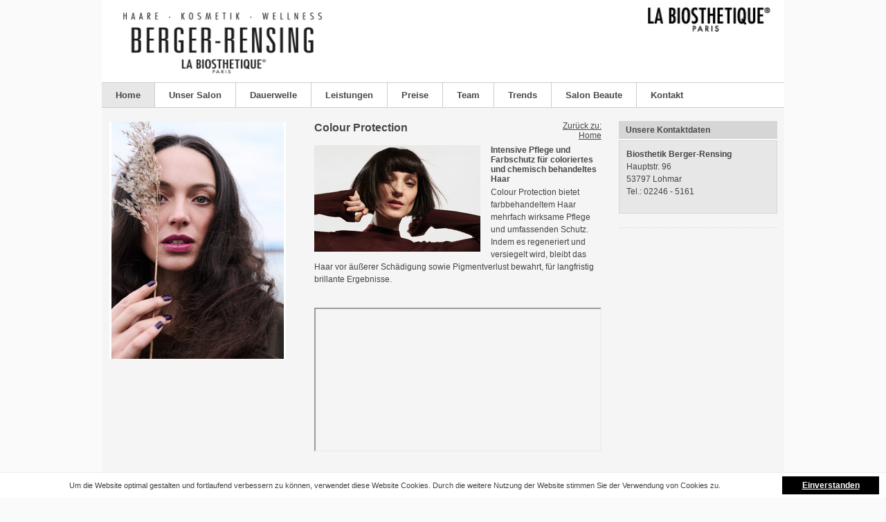

--- FILE ---
content_type: text/html; charset=utf-8
request_url: https://www.friseur-lohmar.de/friseur-lohmar/newsdetails/colour-protection.html
body_size: 6069
content:
<?xml version="1.0" encoding="utf-8"?>
<!DOCTYPE html
PUBLIC "-//W3C//DTD XHTML 1.0 Transitional//EN"
"http://www.w3.org/TR/xhtml1/DTD/xhtml1-transitional.dtd">
<html dir="ltr" xmlns="http://www.w3.org/1999/xhtml" xml:lang="de" lang="de">
<head>
	<meta http-equiv="Content-Type" content="text/html; charset=utf-8" />
	<!--
	Templates for TemplaVoila
	This website is powered by TYPO3 - inspiring people to share!
	TYPO3 is a free open source Content Management Framework initially created by Kasper Skaarhoj and licensed under GNU/GPL.
	TYPO3 is copyright 1998-2010 of Kasper Skaarhoj. Extensions are copyright of their respective owners.
	Information and contribution at http://typo3.com/ and http://typo3.org/
	-->
	<base href="https://www.friseur-lohmar.de/" />
	<meta name="generator" content="TYPO3 4.4 CMS" />
	<link rel="stylesheet" type="text/css" href="typo3temp/stylesheet_fc35994e2c.css?1526543327" media="all" />
	<script type="text/javascript">
	/*<![CDATA[*/
	<!--
	/*_scriptCode*/
	var browserName=navigator.appName;var browserVer=parseInt(navigator.appVersion);var version="";var msie4=(browserName=="Microsoft Internet Explorer"&&browserVer>=4);if((browserName=="Netscape"&&browserVer>=3)||msie4||browserName=="Konqueror"||browserName=="Opera"){version="n3";}else{version="n2";}
	function blurLink(theObject){if(msie4){theObject.blur();}}
	// -->
	/*]]>*/
	</script>
	<link href="/min/?g=css10" rel="stylesheet" type="text/css" /><!--[if lte IE 7]><link href="fileadmin/admelio/css/patches/patch.css" rel="stylesheet" type="text/css" /> <script type="text/javascript" src="/fileadmin/admelio/scripts/iepngfix_tilebg.js"></script><![endif]--><script type="text/javascript" src="/min/?g=js12"></script><script src="https://www.maynwalt.de/cp/cp.min.js" type="text/javascript"></script>
	<title>Colour Protection</title>
	<meta name="title" content="Colour Protection" />
	<meta name="date" content="2023-02-03" />
	<title>Colour Protection</title>
	<meta name="title" content="Colour Protection" />
	<meta name="date" content="2023-02-03" />
	<link href="fileadmin/admelio/themes/biosthetik/colours.css " rel="stylesheet" type="text/css" /><link rel="stylesheet" href="typo3conf/ext/perfectlightbox/res/css/slightbox.css" type="text/css" media="screen,projection" /><script type="text/javascript" src="typo3conf/ext/perfectlightbox/res/js/slimbox-packed.js"></script><script type="text/javascript">window.addEvent('domready', Lightbox.init.bind(Lightbox,{resizeSpeed: 400, animate: true, overlayOpacity: 0.8, allowSave: false, slideshowAutoplay: true, slideshowInterval: 5000, slideshowAutoclose: true,lllImage: 'Bild', lllOf: 'von'}));</script>
	<script type="text/javascript" src="typo3conf/ext/t3mootools/res/mootoolsv1.11.js"></script>
	<script src="typo3conf/ext/rgsmoothgallery/res/scripts/jd.gallery1010.js" type="text/javascript"></script>
	<script src="typo3conf/ext/rgsmoothgallery/res/scripts/slightbox107.js" type="text/javascript"></script>
	<link rel="stylesheet" href="fileadmin/admelio/css/screen/jd.gallery.css" type="text/css" media="screen" />
	<link rel="stylesheet" href="typo3conf/ext/rgsmoothgallery/res/css/slightbox.css" type="text/css" media="screen" />
	<style type="text/css">
	/*<![CDATA[*/
	<!--
	#myGallery359 {width:249px;height:345px;} .rgsgnest359 { width:249px;height:345px; }
	// -->
	/*]]>*/
	</style>
</head>
<body id="pageUID-331">
	<script type="text/javascript">if (efa_fontSize) efa_fontSize.efaInit();</script>
	<div id="page_margins">
		<div id="page">
			<div id="header"><a href="friseur-lohmar.html"><img class="headImg1" src="bilder/friseur-lohmar-logo-Fr.jpg" alt="Friseur Lohmar Iris Rensing-Giepen" title="Friseur Lohmar Iris Rensing-Giepen" width="310" height="100" /></a><div id="header_element"><img style="width:500;height:80;border:0pt none;" src="uploads/tx_bsheaderselector/logo-la-biosthetique.jpg" alt="" /></div></div>
				<div id="nav"><a id="navigation" name="navigation"></a><div id="nav_main"><ul><li class="current first"><a href="friseur-lohmar.html" target="_self"><span>Home</span></a></li><li><a href="friseursalon-lohmar.html" target="_self"><span>Unser Salon</span></a></li><li><a href="friseur-lohmar-dauerwelle.html" target="_self"><span>Dauerwelle</span></a></li><li><a href="friseur-lohmar-leistungen.html" target="_self"><span>Leistungen</span></a></li><li><a href="friseurpreise-lohmar.html" target="_self"><span>Preise</span></a></li><li><a href="friseurteam-lohmar.html" target="_self"><span>Team</span></a></li><li><a href="friseur-lohmar-trends.html" target="_self"><span>Trends</span></a></li><li><a href="friseur-lohmar-salon-beaute.html" target="_self"><span>Salon Beaute</span></a></li><li class="last"><a href="friseur-lohmar-kontakt.html" target="_self"><span>Kontakt</span></a></li></ul></div><div style="clear:both"></div></div>
					<div id="responsiveDiv"><a href="tel:+4922465161">02246 - 5161</a></div>
					<div id="main">
						<div id="col3-max">
							<a id="content" name="content"></a>
							<div id="col3_content" class="clearfix">
								<div class="floatbox"><!--TYPO3SEARCH_begin--><div id="c2695" class="csc-default">
									<div class="subcolumns">
										<div class="c75l">
											<div class="subcl"><div id="c2697" class="csc-default">
												<div class="flexi">
													<div class="left" style="width:280px"><div id="c2699" class="csc-default"><div id="c359" class="csc-default"><div class="tx-rgsmoothgallery-pi1 rgsgnest359">
														<script type="text/javascript">
														function startGallery359() {
														if(window.gallery359)
														{
														try
														{
														var myGallery359 = new gallery($('myGallery359'), {
														timed:true,delay: 4000,
														showArrows: false,
														showCarousel: false,
														textShowCarousel: 'Thumbnails',
														embedLinks:false,
														showInfopane: false,
														lightbox:true
														});
														var mylightbox = new LightboxSmoothgallery();
														}catch(error){
														window.setTimeout("startGallery359();",2500);
														}
														}else{
														window.gallery359=true;
														if(this.ie)
														{
														window.setTimeout("startGallery359();",3000);
														}else{
														window.setTimeout("startGallery359();",100);
														}
														}
														}
														window.onDomReady(startGallery359);
														</script><noscript>
														<div class="rgsgcontent"><div class="myGallery-NoScript" id="myGallery-NoScript359"><div class="rgsg-btn" style="display:none">00</div><img src="bilder/la-biosthetique-make-up-collection-autumn-winter-25-26-2-La.jpg" class="full" alt="" /></div></div>
														</noscript><div class="rgsgcontent"><div class="myGallery" id="myGallery359"><div class="rgsg-btn" style="display:none">00</div>
														<div class="imageElement"><a href="javascript:void(0)" title="Bild vergrößern" class="open"></a>
															<img src="bilder/la-biosthetique-make-up-collection-autumn-winter-25-26-1-La.jpg" class="full" alt="" />
														</div>
														<div class="imageElement"><a href="javascript:void(0)" title="Bild vergrößern" class="open"></a>
															<img src="bilder/la-biosthetique-make-up-collection-autumn-winter-25-26-2-La.jpg" class="full" alt="" />
														</div>
														<div class="imageElement"><a href="javascript:void(0)" title="Bild vergrößern" class="open"></a>
															<img src="bilder/la-biosthetique-make-up-collection-autumn-winter-25-26-3-La.jpg" class="full" alt="" />
														</div>
														<div class="imageElement"><a href="javascript:void(0)" title="Bild vergrößern" class="open"></a>
															<img src="bilder/la-biosthetique-make-up-collection-autumn-winter-25-26-4-La.jpg" class="full" alt="" />
														</div>
														<div class="imageElement"><a href="javascript:void(0)" title="Bild vergrößern" class="open"></a>
															<img src="bilder/la-biosthetique-make-up-collection-autumn-winter-25-26-5-La.jpg" class="full" alt="" />
														</div>
														<div class="imageElement"><a href="javascript:void(0)" title="Bild vergrößern" class="open"></a>
															<img src="bilder/la-biosthetique-make-up-collection-autumn-winter-25-26-6-La.jpg" class="full" alt="" />
														</div></div></div></div><div id="externalthumbs"></div></div></div></div>
														<div class="right" style="width:400px"><div id="c2709" class="csc-default">
															<div class="news-single-item">
																<h1>Colour Protection</h1>
																<div class="news-single-backlink">
																	<a href="friseur-lohmar.html" target="_self">Zurück zu: Home</a>
																</div>
																<div style="clear:both"></div>
																<div class="news-single-img"><a href="bilder/la-biosthetique-colour-protection-01-cromo-La.jpg" rel="lightbox[lb42]"><img src="bilder/la-biosthetique-colour-protection-01-cromo-1b.jpg" width="240" height="154" border="0" alt="" title="" /></a><p class="news-single-imgcaption" style="width:240px;"></p></div>
																<h2>Intensive Pflege und Farbschutz für coloriertes und chemisch behandeltes Haar</h2>
																<p>Colour Protection bietet farbbehandeltem Haar mehrfach wirksame Pflege und umfassenden Schutz. Indem es regeneriert und versiegelt wird, bleibt das Haar vor äußerer Schädigung sowie Pigmentverlust bewahrt, für langfristig brillante Ergebnisse.</p><div style="clear:both; margin-bottom:20px"></div><div style="position: relative; padding-bottom: 50%; padding-top: 0px; height: 0; overflow: hidden;"><p><iframe style="position: absolute; top: 0; left: 0; width: 100%; height: 100%;" src="https://www.youtube.com/embed/w1CY8cw_svs?rel=0" width="300" height="150" allowfullscreen="allowfullscreen"></iframe></p></div><div style="clear:both; margin-bottom:40px"></div><p><img style="max-width: 50%; height: auto; padding: 0px 13px 3px 0px; float: left;" src="https://maynwalt.s3.eu-central-1.amazonaws.com/labiosthetique/news/colour-protection/La-Biosthetique-Colour-Protection-02.jpg" alt="Friseur Lohmar - La Biosthetique Colour Protection" width="300" height="450" />Blondierungen, Colorationen und Dauerwellen haben eines gemeinsam: Um haltbare Ergebnisse zu erzielen, müssen bestimmte Strukturen im Haar aufgebrochen werden. Selbst bei schonendster Behandlung kann die Haarstruktur dabei geschwächt werden. Mit einem konzentrierten molekularen Schutzkomplex in der Structure Restoring Systemhaarpflege werden die Schwefelbrücken während und nach chemischen Behandlungen geschützt und erneuert.</p><div style="clear:both; margin-bottom:20px"></div><h4>Für Farbliebe, die lange währt</h4>
																<p>Was man liebt, verdient besondere Zuwendung. Das gilt auch für eine schöne Haarfarbe, die möglichst lange so lebendig und voller Reflexe bleiben soll, wie am ersten Tag. Mit zwei extrem schonenden und wirkungsvollen Produktkonzepten bietet Colour Protection farbbehandeltem Haar optimal abgestimmte Pflege und umfassenden Schutz für langfristige, brillante Ergebnisse. Ein auf pflanzlichen Wirkstoffen wie Meerkohl Extrakt und Kamelienöl basierender Farbschutzkomplex sorgt in den Shine Restoring Pflegeprodukten für eine signifikant höhere Farbstabilität und lang anhaltenden Glanz, während der in den Structure Restoring Formeln wirksame molekulare Schutzkomplex chemisch behandeltes Haar im Inneren repariert und regeneriert, von außen versiegelt und so vor Haarbruch und Glanzverlust bewahrt.</p><div style="clear:both; margin-bottom:20px"></div><h4><img style="max-width: 50%; height: auto; padding: 0px 13px 3px 0px; float: left;" src="https://maynwalt.s3.eu-central-1.amazonaws.com/labiosthetique/news/colour-protection/La-Biosthetique-Colour-Protection-03.jpg" alt="Friseur Lohmar - La Biosthetique Colour Protection" width="300" height="450" />Shine Restoring Shampoo – sanfte Reinigung mit Farbsiegel!</h4>
																<p>Die sanfte, sulfatfreie Formulierung reinigt das Haar, ohne die Haarfarbe anzugreifen. Sie wird im Haar versiegelt und bleibt vor Auswaschen, Verblassen und UV-Strahlung geschützt. Das colorierte Haar wird mit Feuchtigkeit versorgt, bewahrt seine Leuchtkraft und erhält einen natürlichen Farbglanz.</p><div style="clear:both; margin-bottom:20px"></div><h4><img style="max-width: 50%; height: auto; padding: 0px 13px 3px 0px; float: left;" src="https://maynwalt.s3.eu-central-1.amazonaws.com/labiosthetique/news/colour-protection/La-Biosthetique-Colour-Protection-04.jpg" alt="Friseur Lohmar - La Biosthetique Colour Protection" width="300" height="450" />Shine Restoring Conditioner – brillanter Farbschutz mit Seidenglanz</h4>
																<p>Synergetisch wirksame Inhaltsstoffe stärken coloriertes Haar mit gezielter Pflege und restrukturieren seine Oberfläche. Die Farbpigmente werden im Haar eingeschlossen und vor negativen Einflüssen von außen geschützt. Das Haar erhält elastische Geschmeidigkeit, wird mühelos kämmbar und glänzt seidig.</p><div style="clear:both; margin-bottom:20px"></div><h4><img style="max-width: 50%; height: auto; padding: 0px 13px 3px 0px; float: left;" src="https://maynwalt.s3.eu-central-1.amazonaws.com/labiosthetique/news/colour-protection/La-Biosthetique-Colour-Protection-05.jpg" alt="Friseur Lohmar - La Biosthetique Colour Protection" width="300" height="450" />Intense Shine Restoring Mask – höchste Wirkkraft für atemberaubende Farbbrillanz</h4>
																<p>Mit einem starken Team intensiv pflegender Substanzen nährt und kräftigt die Structure Restoring Mask chemisch behandeltes Haar, regeneriert beanspruchte Strukturen und versiegelt sie. Das Haar ist rundum geschützt, vor frühzeitigem Verblassen der Haarfarbe bewahrt, wunderbar geschmeidig und seidig glänzend.</p><div style="clear:both; margin-bottom:20px"></div><h4><img style="max-width: 50%; height: auto; padding: 0px 13px 3px 0px; float: left;" src="https://maynwalt.s3.eu-central-1.amazonaws.com/labiosthetique/news/colour-protection/La-Biosthetique-Colour-Protection-06.jpg" alt="Friseur Lohmar - La Biosthetique Colour Protection" width="300" height="450" />Structure Restoring Treatment – starkes Duo für starke Strukturen</h4>
																<p>Die 2-Phasen-Systempflege mit revolutionärem molekularem Wirkstoffkomplex schützt die Haarstruktur von innen und von außen. Sie rekonstruiert die Schwefelbrücken im Haar und füllt Keratin-Lücken auf. Für geschütztes, geschmeidig glänzendes Haar voller Farbbrillanz, das trotz chemischer Eingriffe kraftvoll und gesund ist.</p><div style="clear:both; margin-bottom:20px"></div><h4><img style="max-width: 50%; height: auto; padding: 0px 13px 3px 0px; float: left;" src="https://maynwalt.s3.eu-central-1.amazonaws.com/labiosthetique/news/colour-protection/La-Biosthetique-Colour-Protection-07.jpg" alt="Friseur Lohmar - La Biosthetique Colour Protection" width="300" height="450" />Structure Restoring Concentrate – molekularer Haarschutz beginnt schon im Salon</h4>
																<p>Der molekulare Haarschutzkomplex bewahrt das Haar vor Schädigung durch chemische Prozesse. Indem er defekte Schwefelbrücken erneuert und den Keratingehalt im Haar erhält, wird es während der chemischen Behandlung nachweislich stabiler, deutlich geschmeidiger, und Haarbruch bleibt wirksam verhindert.</p><div style="clear:both; margin-bottom:20px"></div><h4><img style="max-width: 50%; height: auto; padding: 0px 13px 3px 0px; float: left;" src="https://maynwalt.s3.eu-central-1.amazonaws.com/labiosthetique/news/colour-protection/La-Biosthetique-Colour-Protection-08.jpg" alt="Friseur Lohmar - La Biosthetique Colour Protection" width="300" height="450" /><em>Wollen auch Sie, dass Ihr coloriertes oder chemisch behandeltes Haar lange schön und gesund bleibt, intensiv glänzt und mit unglaublicher Brillanz strahlt? Dann lassen Sie sich in unserem Salon beraten – Sie erhalten die Produkte exklusiv bei uns!</em></h4><div style="clear:both; margin-bottom:20px"></div>
																<div style="clear:both"></div>
															</div>
														</div></div>
														<div class="clearfix"></div>
													</div>
												</div></div>
											</div>
											<div class="c25r">
												<div class="subcr"><div id="c2719" class="csc-default">
													<div class="BOXborderText">
														<div class="BOXTop"><!--  --></div>
														<div class="BOXHeading"><h1>Unsere Kontaktdaten</h1></div>
														<div class="BOXContent" style=""><div id="c184" class="csc-default"><p><b>Biosthetik</b> <b>Berger-Rensing</b><br />Hauptstr. 96<br />53797  Lohmar<br />Tel.: 02246 - 5161</p></div></div>
															<div class="BOXFooter"><!--  --></div>
														</div>
													</div></div>
												</div>
											</div>
										</div><!--TYPO3SEARCH_end--></div>
									</div>
									<div id="ie_clearing">&nbsp;</div>
								</div>
							</div>
							<div id="footerBalken"><!--  --></div>
							<div id="footer">
								<div id="footerRow1"><h2>Ihr Friseur in Lohmar</h2><p><img src="/fileadmin/admelio/themes/biosthetik/icon-right.gif" class="footerlink_icon" alt="" /><a href="friseur-lohmar-anfahrt.html" target="_self" rel="nofollow">Anfahrt</a></p><p><img src="/fileadmin/admelio/themes/biosthetik/icon-right.gif" class="footerlink_icon" alt="" /><a href="friseur-lohmar-impressum.html" target="_self" rel="nofollow">Impressum</a></p><p><img src="/fileadmin/admelio/themes/biosthetik/icon-right.gif" class="footerlink_icon" alt="" /><a href="friseur-lohmar-datenschutz.html" target="_self" title="Datenschutz vom Top-Friseur in Lohmar ★ Spezialisiert auf den Einsatz von La Biosthetique Produkten →" rel="nofollow">Datenschutz </a></p>	<script type="text/javascript">
									var gaJsHost = (("https:" == document.location.protocol) ? "https://ssl." : "http://www.");
									document.write(unescape("%3Cscript src='" + gaJsHost + "google-analytics.com/ga.js' type='text/javascript'%3E%3C/script%3E"));
									</script>
									<script type="text/javascript">
									try {
									var pageTracker = _gat._getTracker("UA-48767073-1");
									pageTracker._setDomainName("www.friseur-lohmar.de");
									_gat._anonymizeIp();
									pageTracker._trackPageview();
								} catch(err) {}</script></div>
								<div id="footerRow2"><div id="c184" class="csc-default"><p><b>Biosthetik</b> <b>Berger-Rensing</b><br />Hauptstr. 96<br />53797  Lohmar<br />Tel.: 02246 - 5161</p></div></div>
									<div id="footerRow3"><div id="c185" class="csc-default"><h1>Öffnungszeiten</h1>
										<table class="contenttable contenttable-3">
										<tr class="tr-even tr-0">
										<td class="td-0">Di:</td>
										<td class="td-last td-1">nach Vereinbarung</td>
										</tr>
										<tr class="tr-odd tr-1">
										<td class="td-0">Mi - Fr:</td>
										<td class="td-last td-1">08.30 - 18 Uhr</td>
										</tr>
										<tr class="tr-even tr-last">
										<td class="td-0">Sa:</td>
										<td class="td-last td-1">07.30 - 13.30 Uhr</td>
										</tr>
										</table></div></div>
										<div id="footerRow4"><div id="c186" class="csc-default"><p><b>Was können wir für Sie tun?<br /></b>Nehmen Sie Kontakt auf<br />Tel: 02246 - 5161<br /><br /></p></div></div>
											<div style="clear:both;"><!--  --></div>
										</div>
									</div>
								</div>
								<link href="fileadmin/admelio/css/responsive.css" rel="stylesheet" type="text/css" /><script type="text/javascript" src="fileadmin/admelio/scripts/responsive.js"></script>
							</body>
						</html>

--- FILE ---
content_type: text/css; charset=utf-8
request_url: https://www.friseur-lohmar.de/min/?g=css10
body_size: 10025
content:
/* See http://code.google.com/p/minify/wiki/CommonProblems#@imports_can_appear_in_invalid_locations_in_combined_CSS_files */
@media
all{*{margin:0;padding:0}option{padding-left:.4em}select{padding:1px}* html body
*{overflow:visible}* html iframe,* html
frame{overflow:auto}* html
frameset{overflow:hidden}html{height:100%;margin-bottom:1px}body{font-size:100.01%;color:#000;background:#fff;text-align:left}fieldset,img{border:0
solid}ul,ol,dl{margin:0
0 1em 1em}li{margin-left:.8em;line-height:1.5em}dt{font-weight:700}dd{margin:0
0 1em .8em}blockquote{margin:0
0 1em .8em}blockquote:before,blockquote:after,q:before,q:after{content:""}#header{position:relative}#topnav{text-align:right}#header
#topnav{position:absolute;top:10px;right:10px}#header,#nav,#main,#footer{clear:both}#col1{float:left;width:200px}#col2{float:right;width:200px}#col3{width:auto;margin:0
200px}#col1_content,#col2_content,#col3_content{position:relative}.clearfix:after{content:".";display:block;font-size:0;height:0;clear:both;visibility:hidden}.clearfix{display:block}.floatbox{overflow:hidden}#ie_clearing{display:none}.subcolumns{width:100%;overflow:hidden}.subcolumns_oldgecko{width:100%;float:left}.c50l,.c25l,.c33l,.c38l,.c66l,.c75l,.c62l{float:left}.c50r,.c25r,.c33r,.c38r,.c66r,.c75r,.c62r{float:right;margin-left:-5px}.c25l,.c25r{width:25%}.c33l,.c33r{width:33.333%}.c50l,.c50r{width:50%}.c66l,.c66r{width:66.666%}.c75l,.c75r{width:75%}.c38l,.c38r{width:38.2%}.c62l,.c62r{width:61.8%}.subc{padding:0
.5em}.subcl{padding:0
1em 0 0}.subcr{padding:0
0 0 1em}.equalize,.equalize
.subcolumns{overflow:visible;display:table;table-layout:fixed}.equalize .c50l,.equalize .c25l,.equalize .c33l,.equalize .c38l,.equalize .c66l,.equalize .c75l,.equalize .c62l,.equalize .c50r,.equalize .c25r,.equalize .c33r,.equalize .c38r,.equalize .c66r,.equalize .c75r,.equalize
.c62r{display:table-cell;vertical-align:top;float:none;margin:0;overflow:hidden}.skip,.hideme,.print,dfn{position:absolute;left:-1000em;top:-1000em}.skip:focus,.skip:active{position:static;left:0;top:0}}@media
all{#nav_main{float:left;width:100%;height:2.6em;font-size:1.0em}#nav_main
ul{line-height:1em;list-style:none;margin:0;padding:0;white-space:nowrap}#nav_main
li{float:left;margin:0px
0 0px 0px;height:2.4em;padding:3px
10px 0px 10px}#nav_main
li.first{border-left:0;padding-left:11px}#nav_main li
a{}#nav_main a,
#nav_main
strong{display:block;font-weight:600;padding:5px
9px 3px 8px;text-decoration:none;text-transform:none;width:auto;width/**/:/**/.1em}#nav_main > ul a,
#nav_main > ul
strong{width:auto}#nav_main ul li:focus,
#nav_main ul li:hover,
#nav_main ul li:active{}#nav_main li:focus a,
#nav_main li:hover a,
#nav_main li:active
a{}#nav_main a:focus,
#nav_main a:hover,
#nav_main a:active{}#nav_main
.current{margin:0;height:2.4em}#nav_main .current a,
#nav_main .current
strong{}#nav ul
span.accessKey{text-decoration:underline}#nav ul
span.showAccessKey{font-size:75%;font-style:italic}.tx-rgtabs-pi1{}.rgtabs-wrapper{padding:1em
1.5em;overflow:hidden;clear:both}.rgtabs-wrapper .rgtabs-ajax-loading{padding:100px
0}.rgtabs-menu{margin:0;padding:0;height:auto;width:auto;list-style:none;height:1%}.rgtabs-menu  li, #left .rgtabs-menu
li{list-style-type:none;list-style:none;float:left;margin:0
-1px 0 0;padding:0;cursor:pointer}.rgtabs-menu  li:hover, #left .rgtabs-menu  li:hover{}.rgtabs-menu  li a, #left .rgtabs-menu  li
a{display:block;float:left;height:auto;line-height:24px;padding:2px
12px 0 14px;text-decoration:none;outline:0}.rgtabs-menu  li a:hover, #left .rgtabs-menu  li a:hover{}#left .rgtabs-menu  li.rgtabs-selected, .rgtabs-menu  li.rgtabs-selected{}#left .rgtabs-menu  li.rgtabs-selected a, .rgtabs-menu  li.rgtabs-selected
a{}}@media
all{#submenu{width:100%;overflow:hidden;margin:1px
0 1em 0;list-style-type:none;border-top:1px dotted #000}#submenu_head{display:none}#submenu
ul{list-style-type:none;margin:0;padding:0}#submenu
li{float:left;width:100%;margin:0;padding:0;line-height:2em}#submenu li.subnav_current,
#submenu li.subnav_current
a{padding-left:0px}#submenu #subnav_parent
a{}#submenu #subnav_parent ul li
a{}#submenu
a{display:block;padding:1px
0px 1px 10%;text-decoration:none}#submenu  li.subnav_current
strong{padding-left:30px}#submenu
a#navigation{border-bottom:0;padding:0}#submenu li
span{display:block;font-weight:bold}#submenu li
span.accessKey{display:inline;width:auto;padding:0;border:0
none;font-weight:normal;text-decoration:underline}#submenu li
span.showAccessKey{display:inline;width:auto;padding:0;border:0
none;font-weight:normal;font-style:italic;font-size:75%}#submenu li#active,
#submenu li
strong{}#submenu li
a{padding-left:30px}#submenu li a:focus,
#submenu li a:hover,
#submenu li a:active{}#submenu li ul li
a{}#submenu li ul li a,
#submenu li ul li#active,
#submenu li ul li strong,
#submenu li ul li span,
#submenu li.subnav_current ul li
a{padding-left:50px}#submenu li ul li
a{}#submenu li ul li a:focus,
#submenu li ul li a:hover,
#submenu li ul li a:active{padding-left:50px;font-weight:bold}#submenu li ul li.subnav_current
strong{padding-left:50px;font-weight:bold}#submenu li ul
li.subnav_current{padding-left:0px}}@media screen,print{#submenu dfn, #submenu
.hidden{position:absolute;left:-1000em;width:20em}}@media
all{body{padding:10px
0;behavior:url("/fileadmin/admelio/css/patches/csshover.htc")}#page_margins{min-width:986px;max-width:986px;margin:0
auto}#page{}body{text-align:center}#page_margins{text-align:left}#header{height:191px;position:relative}#header
img.headImg1{position:absolute;top:10px;left:20px}#header h1
span{display:block;height:1px;width:1px;overflow:hidden;line-height:105px}#header div.tx-macinasearchbox-pi1{position:absolute;bottom:8px;right:10px;font-size:11px}#header div.tx-macinasearchbox-pi1
input{margin-left:0}#header div.tx-macinasearchbox-pi1 form
span{display:block;font-weight:bold}#header div.tx-macinasearchbox-pi1 form
input{width:170px;height:13px}#nav
ul{margin-left:0}#nav_main{}#main{padding:0
0}#footer{padding:15px
20px}#footer
h2{font-size:99.51%;font-weight:bold;line-height:1.5em}#header_element{text-align:right;z-index:1}#footerBalken{height:5px;margin-bottom:1px;padding:0px
0 0 0;position:relative}#top_link{width:20px;height:10px;position:absolute;top:0px;right:20px}#top_link
a{width:20px;height:10px}#footerRow1{float:left;width:22%;margin-right:30px;height:9.5em}#footerRow2{float:left;width:22%;margin-right:30px;height:9.5em}#footerRow3{float:left;width:24%;margin-right:30px;height:9.5em}#footerRow4{float:left;width:22%;height:9.5em}#col1{width:25%}#col1_content{padding:19px
10px 10px 20px}#col2{width:25%}#col2_content{padding:19px
20px 10px 10px}#col3{margin:0
25%}#col3_content{padding:19px
10px 10px 10px}#teaser{margin:0;padding:0
0 0 9px}#teaser
div{float:left;width:auto;font-size:0.9em}#teaser
.rootline{margin:6px
0 4px 10px}#teaser .rootline
a{text-decoration:underline}#teaser .rootline a:hover{}#teaser
.langMenu{float:right;margin:3px
10px 0 0}#teaser .langMenu a:hover{}#teaser .langMenu
img{margin-top:5px;padding-right:3px}#teaser .langMenu .tx-srlanguagemenu-pi1 .CUR
img{padding-right:1px}#teaser .langMenu .tx-srlanguagemenu-pi1 .CUR img.tx-srlanguagemenu-pi1-flag{padding-right:3px}#teaser .langMenu .tx-srlanguagemenu-pi1 form#sr_language_menu_form fieldset
legend{display:none}#teaser .langMenu .tx-srlanguagemenu-pi1 form#sr_language_menu_form fieldset
label{display:none}#teaser
.selectFontSize{float:right;margin:6px
10px 0 0}#teaser .selectFontSize
a{}#teaser .selectFontSize a:hover{}#teaser
.aktDatum{float:right;margin:6px
20px 4px 0}}@media
screen{#col1{width:25%}#col2,#col2_content{display:none}#col3{margin-left:25%;margin-right:0}#col1_content form
select{margin-bottom:1em;width:100%}#col3-max{margin:0;width:100%}}@media
all{html
*{font-size:100.01%}body{font-family:Verdana,Arial,Helvetica,sans-serif;font-size:83%}h1{font-size:175%}h2{font-size:150%}h3{font-size:100%}h4{font-size:100%}h5{font-size:100%}h6{font-size:100%;font-style:italic}h1,h2,h3,h4,h5,h6{margin:0
0 0.25em 0;font-size:1.3em}h1.G{border:0;height:30px;text-indent: -999em}h2.G{border:0;height:30px;text-indent: -999em}h3.G{border:0;height:30px;text-indent: -999em}h4.G{border:0;height:30px;text-indent: -999em}h5.G{border:0;height:30px;text-indent: -999em}p{line-height:1.5em;margin:0
0 1em 0}ul,ol,dl{overflow:hidden;line-height:1.5em;margin:0
0 1em 1em}li{margin-left:1.5em;line-height:1.5em}dt{font-weight:bold}dd{margin:0
0 1em 2em}cite,blockquote{font-style:italic}blockquote{margin:0
0 1em 1.5em}strong,b{font-weight:bold}em,i{font-style:italic}pre,code{font-family:monospace;font-size:1.1em}acronym,abbr{letter-spacing:.07em;cursor:help}.note{padding:1em}.important{padding:1em}.warning{padding:1em}.float_left{float:left;display:inline;margin-right:1em;margin-bottom:0.15em}.float_right{float:right;display:inline;margin-left:1em;margin-bottom:0.15em}a{text-decoration:underline}a:focus,a:hover,a:active{}#topnav
a{font-weight:normal;text-decoration:none}#topnav a:focus,
#topnav a:hover,
#topnav a:active{text-decoration:underline}#footer
a{text-decoration:none}#footer a:focus,
#footer a:hover,
#footer a:active{text-decoration:underline}.download_pdf{padding-left:22px}table{width:auto;border-collapse:collapse;margin-bottom:0.5em}table.full{width:100%}table.fixed{table-layout:fixed}th,td{padding:0.5em}thead
th{}tbody
th{}tbody
th.sub{}table.typo3-adminPanel{text-align:left;font-size:120%;margin:1em
0 0 0}table.typo3-adminPanel
td{padding:0.1em 0.1em 0.1em 0}table.typo3-adminPanel
select{font-size:0.6em}table.typo3-adminPanel
input{font-size:0.6em}hr{margin:0
0 0.5em 0;padding:0
0 0.5em 0;border:0}#col1_content form
select{margin-bottom:1em;width:100%}table.contenttable{font-size:0.8em;width:100%;margin:0
0 1em 0;border-collapse:collapse;empty-cells:show}table.contenttable
caption{text-align:left;font-weight:bold;margin-bottom:0.2em}table.contenttable
th{height:2.0em;padding:2px
7px 2px 7px}table.contenttable tr.tr-odd{}table.contenttable tr.tr-even{}table.contenttable
td{height:3.0em;padding:2px
7px 2px 7px;text-align:left;font-weight:normal}table.contenttable.contenttable-1{font-size:0.9em;width:99.9%;margin:0
0 20px 1px;border-collapse:collapse;empty-cells:show}table.contenttable.contenttable-1
caption{padding:5px;text-align:left;font-weight:bold;margin-bottom:0em}table.contenttable.contenttable-1
th{height:2.0em;padding:2px
7px 2px 7px}table.contenttable.contenttable-1 tr.tr-odd{}table.contenttable.contenttable-1 tr.tr-even{}table.contenttable.contenttable-1
td{height:3.0em;padding:2px
7px 2px 7px;text-align:left;font-weight:normal}table.contenttable.contenttable-2{font-size:100%;width:99.9%;margin:0
0 20px 0px;border-collapse:collapse;empty-cells:show}table.contenttable.contenttable-2
caption{padding:5px;text-align:left;font-weight:bold;margin-bottom:0em}table.contenttable.contenttable-2
th{height:2.0em;padding:2px
7px 2px 7px}table.contenttable.contenttable-2 tr.tr-odd{background:none}table.contenttable.contenttable-2 tr.tr-even{background:none}table.contenttable.contenttable-2
td{vertical-align:top;height:3.0em;padding:2px
7px 2px 0px;text-align:left;font-weight:normal;padding-bottom:1em;border:0;line-height:1.7em}table.contenttable.contenttable-2 .td-1{width:115px;text-align:right}table.contenttable.contenttable-3{font-size:100%;width:99.9%;margin:0
0 20px 0px;border-collapse:collapse;empty-cells:show}table.contenttable.contenttable-3
caption{padding:5px;text-align:left;font-weight:bold;margin-bottom:0em}table.contenttable.contenttable-3
th{height:2.0em;padding:2px
7px 2px 7px}table.contenttable.contenttable-3 tr.tr-odd{background:none}table.contenttable.contenttable-3 tr.tr-even{background:none}table.contenttable.contenttable-3
td{vertical-align:top;padding:2px
7px 2px 0px;text-align:left;font-weight:normal;border:0;height:1em}table.contenttable.contenttable-3 .td-1{}.tx-newloginbox-pi1 thead th, .tx-newloginbox-pi1
th{padding:0}.tx-newloginbox-pi1
input{margin:0}.csc-textpicHeader
h3{margin:0em
0 0.3em 0;padding-top:0}input,textarea{margin-left:1em;padding:2px;width:auto;font:1em Verdana,Arial,Helvetica,Sans-Serif}input[type=text]:focus,textarea:focus{}img{border:0}p.csc-linkToTop{text-align:right;margin:0}p.csc-form-label-req{font-weight:bold}.csc-caption{font-size:0.9em;padding:2px}dd.csc-textpic-caption{font-size:0.9em;padding:2px}#main ul.csc-bulletlist{list-style-type:none;margin:0
0 20px 0;padding:0}.csc-bulletlist-0
li{padding-left:15px}.tx-felogin-pi1{}.tx-felogin-pi1
fieldset{margin:1em
0 0 0;padding:1em}.tx-felogin-pi1 fieldset
legend{display:none}.tx-felogin-pi1 fieldset
div{clear:both;margin:0
0 0.5em 0}.tx-felogin-pi1 fieldset div
label{display:block}.tx-felogin-pi1 fieldset div
input{margin:0}.tx-ttnews-browsebox{text-align:center;padding:0;margin:1.2em 0 1em 0;padding:1px}.tx-ttnews-browsebox a, .tx-ttnews-browsebox
strong{padding:0
0.4em 0.4em 0;margin:0}.news-latest-item{margin-bottom:1em}.news-latest-item
p{margin:0;font-size:90%}.news-latest-item
h3{padding-top:0;margin:0;font-size:100%;font-weight:bold}.news-latest-item h3
a{text-decoration:none;padding-left:15px}.news-latest-item
.news_latest_subheader{padding-left:15px}.news-latest-item
img{}.news-latest-item
.news_latest_image{padding:0
0 10px 15px}.news-latest-item .news_latest_image
img{padding-top:10px}.news-latest-item
.news_latest_content{}.news-list-item{margin-bottom:20px;padding-bottom:10px}.news-list-item
p{margin:0}.news-list-item
h3{padding-top:0;margin-top:0}.news-list-item h3
a{text-decoration:none;padding-left:15px}.news-list-item h3 span.news-list-date{font-weight:normal;font-size:0.6em}.news-list-morelink{padding:1px}.news-list-category{}.news-list-item-image{padding-left:10px;padding-bottom:10px;float:right}.news-list-item-subheader{padding-left:15px}.news-list-item-subheader
.more_link{display:block}.news-single-item
h1{margin:0
0 1em 0;float:left;font-size:1.3em;width:325px}.news-single-item
h3{font-size:100%;font-weight:bold}.news-single-img{margin-right:15px;float:left}.news-single-img
p{padding:0;margin:0}.news-single-timedata{margin-bottom:1em}.news-single-additional-info{}.news-single-additional-info
dd{margin-top:-1em}.news-single-additional-info
dt{margin-bottom:1.4em}.news-single-item p.rahmen-hell{padding-left:10px}.news-single-backlink{text-align:right}.news-catmenu{font-size:0.8em;margin-top:2em;padding:1em;background:#eee;border:1px
dotted black}.news-catmenu
a{display:inline;padding-left:2px}.news-catmenu a:hover{background:transparent;font-style:italic;font-weight:bold}.news-catmenu .news-catmenu-NO{height:16px}p.news-catmenu-header{line-height:1em;margin:0}.tx-indexedsearch .tx-indexedsearch-searchbox INPUT.tx-indexedsearch-searchbox-button{width:100px}.tx-indexedsearch .tx-indexedsearch-searchbox INPUT.tx-indexedsearch-searchbox-sword{width:150px}.tx-indexedsearch .tx-indexedsearch-whatis P .tx-indexedsearch-sw{font-weight:bold;font-style:italic}.tx-indexedsearch .tx-indexedsearch-whatis{margin-top:10px;margin-bottom:5px}.tx-indexedsearch P.tx-indexedsearch-noresults{text-align:center;font-weight:bold}.tx-indexedsearch .tx-indexedsearch-res .tx-indexedsearch-title{background:#eee}.tx-indexedsearch .tx-indexedsearch-res .tx-indexedsearch-title
P{font-weight:bold}.tx-indexedsearch .tx-indexedsearch-res .tx-indexedsearch-title P.tx-indexedsearch-percent{font-weight:normal}.tx-indexedsearch .tx-indexedsearch-res .tx-indexedsearch-descr
P{font-style:italic}.tx-indexedsearch .tx-indexedsearch-res .tx-indexedsearch-descr P .tx-indexedsearch-redMarkup{}.tx-indexedsearch .tx-indexedsearch-res .tx-indexedsearch-info{background:#E0E7F5}.tx-indexedsearch .tx-indexedsearch-res .tx-indexedsearch-secHead{margin-top:20px;margin-bottom:5px}.tx-indexedsearch .tx-indexedsearch-res .tx-indexedsearch-secHead
H2{color:#069;margin-top:0px;margin-bottom:0px;background:transparent}.tx-indexedsearch .tx-indexedsearch-res .tx-indexedsearch-secHead
TABLE{background:#ccc}.tx-indexedsearch .tx-indexedsearch-res .tx-indexedsearch-secHead
TD{vertical-align:middle}.tx-indexedsearch .tx-indexedsearch-res
.noResume{color:#666}.tx-indexedsearch-sw,.csc-sword,.tx-indexedsearch-redMarkup{background:#FEC216}.tx-indexedsearch{}.tx-indexedsearch .searchbox-tmpl-css form fieldset
legend{display:none}.tx-indexedsearch .searchbox-tmpl-css form fieldset .tx-indexedsearch-form{margin:0
0 0.5em 0;clear:both}.tx-indexedsearch .searchbox-tmpl-css form fieldset .tx-indexedsearch-form
label{display:block;float:left;width:25%}.tx-indexedsearch .searchbox-tmpl-css form fieldset .tx-indexedsearch-form
input{margin:0}.tx-indexedsearch .searchbox-tmpl-css form fieldset .tx-indexedsearch-search-for{margin:0
0 0.5em 0;clear:both}.tx-indexedsearch .searchbox-tmpl-css form fieldset .tx-indexedsearch-search-for
label{display:block;float:left;width:25%}.tx-indexedsearch .searchbox-tmpl-css form fieldset .tx-indexedsearch-search-for
select{margin:0}.tx-indexedsearch .searchbox-tmpl-css form fieldset .tx-indexedsearch-search-select-section{margin:0
0 0.5em 0;clear:both}.tx-indexedsearch .searchbox-tmpl-css form fieldset .tx-indexedsearch-search-select-section
label{display:block;float:left;width:25%}.tx-indexedsearch .searchbox-tmpl-css form fieldset .tx-indexedsearch-search-select-section
select{margin:0}.tx-indexedsearch .searchbox-tmpl-css form fieldset .tx-indexedsearch-search-select-results{margin:0
0 0.5em 0;clear:both}.tx-indexedsearch .searchbox-tmpl-css form fieldset .tx-indexedsearch-search-select-results
label{display:block;float:left;width:25%}.tx-indexedsearch .searchbox-tmpl-css form fieldset .tx-indexedsearch-search-select-results
select{margin:0}.tx-indexedsearch .searchbox-tmpl-css form fieldset .tx-indexedsearch-search-submit{clear:both}.tx-indexedsearch .searchbox-tmpl-css form fieldset .tx-indexedsearch-search-submit
input{margin:0
0 0 25%}.tx-indexedsearch .tx-indexedsearch-browsebox{background:#eee}.tx-indexedsearch .res-tmpl-css
h3{font-size:105%;clear:both}.tx-indexedsearch .res-tmpl-css .tx-indexedsearch-result-number{display:none}.tx-indexedsearch .res-tmpl-css.tx-indexedsearch-res .tx-indexedsearch-title{background:transparent}.tx-indexedsearch .res-tmpl-css.tx-indexedsearch-res .percent-tmpl-css{color:#aaa}.tx-indexedsearch .res-tmpl-css p.tx-indexedsearch-descr{font-size:0.8em;background:#fff url(/fileadmin/admelio/img/icons/sprechblase.gif) 10px 10px no-repeat;color:#187ba2;padding:1.5em 1.5em 1.5em 5em;border:1px
solid #187ba2;font-style:italic}.tx-indexedsearch .res-tmpl-css dl.info-tmpl-css{font-size:0.8em;background:transparent;font-weight:normal;margin:0
0 4em 0}.tx-indexedsearch .res-tmpl-css
dt{float:left}.tx-indexedsearch .res-tmpl-css
dd{float:left;margin:0}.tx-indexedsearch .tx-indexedsearch-browsebox
ul.browsebox{list-style:none;background:#fff;margin:0
0 3em 0}.tx-indexedsearch .tx-indexedsearch-browsebox ul.browsebox
li{font-size:0.8em;float:left;margin:0
1em 0 0}.tx-dropdownsitemap-pi1
A{font-weight:bold}.tx-dropdownsitemap-pi1 li.open
ol{display:block}.tx-dropdownsitemap-pi1 li.closed
ol{display:none}.tx-dropdownsitemap-pi1 li.open
ul{display:block}.tx-dropdownsitemap-pi1 li.closed
ul{display:none}.tx-dropdownsitemap-pi1
div{border:solid 1px #ccd;background:#F0F0F4;padding:2px;margin-bottom:5px}.tx-dropdownsitemap-pi1
div.level_2{background:#FFF}.tx-dropdownsitemap-pi1 div.level_2
a{font-weight:normal}.tx-dropdownsitemap-pi1
div.level_3{background:#F0F0F4}.tx-dropdownsitemap-pi1
div.level_4{background:#FFF}.tx-dropdownsitemap-pi1
div.level_5{background:#F0F0F4}.tx-dropdownsitemap-pi1
div.expAll{text-align:center;border:solid 1px #ccd;background:#F0F0F4}.tx-dropdownsitemap-pi1
img{margin-right:0.5em}.tx-dropdownsitemap-pi1 a:hover{background:transparent}.csc-sitemap{}.csc-sitemap
ul{list-style:none;margin:0}.csc-sitemap
li{margin:0;background:transparent url(/fileadmin/admelio/img/sitemap-first-level.gif) no-repeat left top;padding:0
0 0 20px}.csc-sitemap li ul
li{background:transparent url(/fileadmin/admelio/img/sitemap.gif) no-repeat left top}.csc-sitemap li
a{border:1px
solid #4D87C7;margin:0
0 5px 0;padding:0
0 0 7px;display:block;background:#4D87C7;text-decoration:none;color:#222}.csc-sitemap li ul li
a{border:none;border-bottom:1px solid #4D87C7;margin:0
0 5px 0;padding:0
0 0 7px;display:block;background:transparent;text-decoration:none;color:#222}.csc-sitemap li a:hover{background:#eee;border:1px
solid #eee}.csc-sitemap li ul li a:hover{border:none;border-bottom:1px solid #eee}form#mailform
fieldset{border:1px
solid #ccc;padding:1em;background:#fafafa}form#mailform fieldset span.csc-mailform-radio
fieldset{margin:1em
2em 1em 1em}form#mailform fieldset span.csc-mailform-radio fieldset
input{width:auto;margin:0
0.3em 0 0;border:0}form#mailform fieldset span.csc-mailform-radio fieldset
label{float:none}.csc-mailform-field{clear:both;margin-bottom:0.8em}fieldset.csc-mailform .csc-mailform-field
label{width:10em;float:left;text-align:right;background:#fafafa;padding:2px}fieldset.csc-mailform .csc-mailform-field input, fieldset.csc-mailform .csc-mailform-field select, fieldset.csc-mailform .csc-mailform-field
textarea{width:20em}fieldset.csc-mailform .csc-mailform-field input.csc-mailform-check{width:auto;border:0;margin-top:0.2em}fieldset.csc-mailform .csc-mailform-field
textarea{font-size:1em}fieldset.csc-mailform label
span{color:red}input#mailformformtype_mail{margin-left:0em;background:#fafafa;cursor:pointer}input#mailformformtype_mail:hover{background:#f0f0f0}.csc-mailform-field
select{margin-left:1em;border:1px
#ccc solid;background:#fafafa;color:#777}table.csc-uploads{}table.csc-uploads
td{padding-right:0.5em;padding-top:0.25em;padding-bottom:0.25em;vertical-align:top;border-bottom:1px solid #ccc}td.csc-uploads-fileSize{width:5em;text-align:right;padding:0;font-style:italic}td.csc-uploads-icon{}td.csc-uploads-fileName
p{margin:0}td.csc-uploads-fileName p.csc-uploads-description{margin:0;font-size:90%;background-color:#dfd;padding:0.3em;font-style:italic}div.flexi{overflow:hidden;display:block;clear:both;width:100%;height:1%}div.flexi
div.left{margin-right:5px;display:block;overflow:hidden;float:left}div.flexi
div.center{margin-right:5px;margin-left:5px;display:block;overflow:hidden;float:left}div.flexi
div.right{margin-left:5px;display:block;overflow:hidden;float:left}#overlay{position:absolute;top:0;left:0;width:100%;height:100%;background-color:#000;z-index:90}#prevLink,#nextLink{display:block;position:absolute;top:0;width:33%;height:100%;background:transparent url("/fileadmin/admelio/css/images/blank.gif") no-repeat}#prevLink{left:0;float:left}#nextLink{right:0;float:right}#prevLink:hover{background:transparent url("/fileadmin/admelio/css/images/prev.gif") no-repeat 0% 15%}#nextLink:hover{background:transparent url("/fileadmin/admelio/css/images/next.gif") no-repeat 100% 15%}#playLink,#pauseLink,#saveLink,#closeLink{display:block;float:right;width:26px;height:26px;margin-left:1.0em}#playLink{background:transparent url("/fileadmin/admelio/css/images/play.gif") no-repeat center}#pauseLink{background:transparent url("/fileadmin/admelio/css/images/pause.gif") no-repeat center}#saveLink{background:transparent url("/fileadmin/admelio/css/images/save.gif") no-repeat center}#closeLink{background:transparent url("/fileadmin/admelio/css/images/close.gif") no-repeat center}#sbCenter,#sbBottomContainer{position:absolute;left:50%;overflow:hidden;background-color:#fff;z-index:100}#sbCenter a, #sbBottomContainer
a{text-decoration:none;border:none;outline:none}.sbLoading{background:#fff url("/fileadmin/admelio/css/images/loading.gif") no-repeat center}#sbImage{position:absolute;left:0;top:0;border:10px
solid #fff;background-repeat:no-repeat}#sbBottom{font-size:11px;color:#666;line-height:1.4em;text-align:left;padding:0
10px 10px 10px}#sbCaption{width:66%;font-weight:bold;margin-bottom:0.1em}#sbNumber{width:66%;margin-bottom:0.1em}#sbPresent{width:66%;margin-bottom:0.1em}#sbPresent
a{color:#666;margin-right:1.0em}#sbPresent
a.act{font-weight:bold;color:#fff;background:#777;border-right:0.2em solid #777;border-bottom:0.1em solid #777;border-left:0.4em solid #777}#lbLightbox{position:absolute;left:0;width:100%;z-index:100;text-align:center;line-height:0}#lbLightbox
#closeLink{margin-bottom:10px}#lbLightbox
a{text-decoration:none;border:none;outline:none}#lbLightbox
img{border:none}#lbOuterImageContainer{position:relative;background-color:#fff;width:250px;height:250px;margin:0
auto}#lbImageContainer{padding:10px}#lbLoading{position:absolute;z-index:110;top:40%;left:0%;height:25%;width:100%;text-align:center;line-height:0;background:#fff url("/fileadmin/admelio/css/images/loading.gif") no-repeat center}#lbHoverNav{position:absolute;top:0;left:0;height:100%;width:100%;z-index:10}#lbImageContainer>#lbHoverNav{left:0}#lbImageDataContainer{font-size:11px;background-color:#fff;margin:0
auto;line-height:1.4em;overflow:auto;width:100%}#lbImageData{padding:0
10px;color:#666}#lbImageDetails{width:66%;float:left;text-align:left;padding-bottom:10px}#lbCaption{display:block;font-weight:bold;margin-bottom:0.1em}#lbNumber{display:block;margin-bottom:0.1em}#lbPresent{display:block;margin-bottom:0.1em}#lbPresent
a{color:#666;margin-right:1.0em}#lbPresent
a.act{font-weight:bold;color:#fff;background:#777;border-right:0.2em solid #777;border-bottom:0.1em solid #777;border-left:0.4em solid #777}DIV.csc-textpic-caption-c .csc-textpic-caption{text-align:center}DIV.csc-textpic-caption-r .csc-textpic-caption{text-align:right}DIV.csc-textpic-caption-l .csc-textpic-caption{text-align:left}DIV.csc-textpic DIV.csc-textpic-imagecolumn{float:left;display:inline}DIV.csc-textpic-border DIV.csc-textpic-imagewrap .csc-textpic-image
IMG{border:1px
solid #adb4bc;padding:1px}DIV.csc-textpic-imagewrap{padding:0}DIV.csc-textpic
IMG{border:none}DIV.csc-textpic DIV.csc-textpic-imagewrap DIV.csc-textpic-image{float:left}DIV.csc-textpic DIV.csc-textpic-imagewrap
UL{list-style:none;margin:0;padding:0}DIV.csc-textpic DIV.csc-textpic-imagewrap UL
LI{float:left;margin:0;padding:0}DIV.csc-textpic DIV.csc-textpic-imagewrap DL.csc-textpic-image{float:left}DIV.csc-textpic DIV.csc-textpic-imagewrap DL.csc-textpic-image
DT{float:none}DIV.csc-textpic DIV.csc-textpic-imagewrap DL.csc-textpic-image
DD{float:none}DIV.csc-textpic DIV.csc-textpic-imagewrap DL.csc-textpic-image DD
IMG{border:none}DL.csc-textpic-image{margin:0}DL.csc-textpic-image
DT{margin:0;display:inline}DL.csc-textpic-image
DD{margin:0}DIV.csc-textpic-clear{clear:both}DIV.csc-textpic-left DIV.csc-textpic-imagewrap .csc-textpic-image,
DIV.csc-textpic-intext-left-nowrap DIV.csc-textpic-imagewrap .csc-textpic-image,
DIV.csc-textpic-intext-left DIV.csc-textpic-imagewrap .csc-textpic-image{display:inline;margin-right:10px}DIV.csc-textpic-right DIV.csc-textpic-imagewrap .csc-textpic-image,
DIV.csc-textpic-intext-right-nowrap DIV.csc-textpic-imagewrap .csc-textpic-image,
DIV.csc-textpic-intext-right DIV.csc-textpic-imagewrap .csc-textpic-image{display:inline;margin-left:10px}DIV.csc-textpic-center DIV.csc-textpic-imagewrap .csc-textpic-image{display:inline;margin-left:10px}DIV.csc-textpic DIV.csc-textpic-imagewrap .csc-textpic-image .csc-textpic-caption{margin:0}DIV.csc-textpic DIV.csc-textpic-imagewrap .csc-textpic-image
IMG{margin:0}DIV.csc-textpic DIV.csc-textpic-imagewrap .csc-textpic-image{}DIV.csc-textpic-equalheight DIV.csc-textpic-imagerow{margin-bottom:5px;display:block}DIV.csc-textpic DIV.csc-textpic-imagerow{clear:both}DIV.csc-textpic DIV.csc-textpic-imagewrap .csc-textpic-firstcol{margin-left:0px !important}DIV.csc-textpic DIV.csc-textpic-imagewrap .csc-textpic-lastcol{margin-right:0px !important}DIV.csc-textpic-intext-left DIV.csc-textpic-imagewrap,
DIV.csc-textpic-intext-left-nowrap DIV.csc-textpic-imagewrap{margin-right:10px !important}DIV.csc-textpic-intext-right DIV.csc-textpic-imagewrap,
DIV.csc-textpic-intext-right-nowrap DIV.csc-textpic-imagewrap{margin-left:10px !important}DIV.csc-textpic-above DIV.csc-textpic-text{clear:both}DIV.csc-textpic-center{text-align:center}DIV.csc-textpic-center DIV.csc-textpic-imagewrap{margin:0
auto}DIV.csc-textpic-center DIV.csc-textpic-imagewrap .csc-textpic-image{text-align:left}DIV.csc-textpic-center DIV.csc-textpic-text{text-align:left}DIV.csc-textpic-right DIV.csc-textpic-imagewrap{float:right}DIV.csc-textpic-right DIV.csc-textpic-text{clear:right}DIV.csc-textpic-left DIV.csc-textpic-imagewrap{float:left}DIV.csc-textpic-left DIV.csc-textpic-text{clear:left}DIV.csc-textpic-intext-left DIV.csc-textpic-imagewrap{float:left}DIV.csc-textpic-intext-right DIV.csc-textpic-imagewrap{float:right}DIV.csc-textpic-intext-right-nowrap DIV.csc-textpic-imagewrap{float:right;clear:both}/*\*/* html DIV.csc-textpic-intext-right-nowrap .csc-textpic-text{height:1%}/**/ DIV.csc-textpic-intext-left-nowrap DIV.csc-textpic-imagewrap{float:left;clear:both}/*\*/* html DIV.csc-textpic-intext-left-nowrap .csc-textpic-text{height:1%}/**/#footerRow1
p{line-height:1.3em;margin:0;padding:0}#footerRow1
.footerlink_icon{padding:5px
5px 0 0;vertical-align:top;float:left}div.tx-guestbook-header{}div.tx-guestbook-header
h2{background:#D6D6D6;padding:3px;font-size:1.3em;color:#484848}span.tx-guestbook-date{}div.tx-guestbook-entry{background:#E7E7E7;border:1px
solid #D6D6D6;margin-bottom:20px}div.tx-guestbook-text{border-top:1px solid #D6D6D6;margin-top:5px}div.tx-guestbook-clear{}.tx-veguestbook-pi1 .tx-guestbook-field textarea.tx-guestbook-form-textarea{margin-left:0}}img{border:0}p.csc-frame-frame1{background:#EDEBF1;border:1px
solid #000;padding:5px}p.csc-frame-frame2{background:#F5FFAA;border:1px
solid #000;padding:5px}p.align-center{text-align:center}p.align-left{text-align:left}p.align-right{text-align:right}p.align-justify{text-align:justify}p.indent{margin-left:1.5em}table.contenttable{font-size:0.8em}p sup, p
sub{font-size:0.7em}p.code{font-family:"Courier New",Courier,monospace;font-size:0.9em;padding:1em;background:#f0f0f4;border:1px
#ccd solid}p.note{background:#dfd;padding:1em;border-bottom:1px #bdb dotted}p.important{background:#ffd;padding:1em;border-bottom:1px #ddb dotted}p.warning{background:#fdd;padding:1em;border-bottom:1px #dbb dotted}p.info{background:#f7f7ef url(/fileadmin/admelio/img/icons/ausrufez-blau.gif) 10px 10px no-repeat;padding:1.5em 1.5em 1.5em 4em}p.question{background:#A43F15 url(/fileadmin/admelio/img/icons/fragez-blau.gif) 10px 10px no-repeat;color:#fff;padding:1.5em 1.5em 1.5em 4em}p.stop{background:#fff url(/fileadmin/admelio/img/icons/stop.gif) 10px 10px no-repeat;padding:1.5em 1.5em 1.5em 4em;border:1px
solid #a43f15}p.citation{background:#fff url(/fileadmin/admelio/img/icons/sprechblase.gif) 10px 10px no-repeat;color:#187ba2;padding:1.5em 1.5em 1.5em 4em;border:1px
solid #187ba2;font-style:italic}span.underline{text-decoration:underline}span.strikethrough{text-decoration:line-through}span.mono{font-family:"Courier New",Courier,monospace;padding:0
0.3em 0 0.3em;background:#f0f0f4;border:1px
#ccd solid}span.file{font-family:"Courier New",Courier,monospace;padding:0
0 0 14px;color:#008;background:transparent url('/fileadmin/admelio/img/icons/file.gif') no-repeat left}span.directory{font-family:"Courier New",Courier,monospace;padding:0
0 0 15px;color:#008;background:transparent url('/fileadmin/admelio/img/icons/dir.gif') no-repeat left}span.infoHeadline{display:block;color:#187ba2;text-transform:uppercase;font-weight:bold;border-bottom:2px solid white;padding-bottom:0.5em;margin-bottom:-1em;margin-left:-4em;padding-left:4em;margin-right:-1.5em}span.questionHeadline{display:block;color:#fff;text-transform:uppercase;font-weight:bold;border-bottom:2px solid white;padding-bottom:0.5em;margin-bottom:-1em;margin-left:-4em;padding-left:4em;margin-right:-1.5em}span.stopHeadline{display:block;color:#A43F15;text-transform:uppercase;font-weight:bold;padding-bottom:0.5em;margin-bottom:-1em}@media
screen{.admelio31_pic_right{width:auto;margin-bottom:1em}.admelio31_pic{float:right}.admelio31_text{}#rgaccord2-nest{border-bottom:1px solid #D6D6D6}h3.rgaccord2-toggle{background:url("/fileadmin/admelio/css/images/icon_down.gif") no-repeat scroll 10px center transparent;border-top:1px solid #D6D6D6;border-left:1px solid #D6D6D6;border-right:1px solid #D6D6D6;color:#000;font-size:100%;font-weight:bold;padding:2px
0 2px 25px}#rgaccord2-nest
h3{margin:0}h3.act{background:url("/fileadmin/admelio/css/images/icon_down_inactive.gif") no-repeat scroll 10px center transparent;border-bottom:medium none}.news_heading{border-left:1px solid #D6D6D6;padding-left:10px;padding-right:10px;margin:10px
0 10px 0}.news_title{}.news_title_image{float:left;margin-right:10px}.news_title_image
img{}div.news_content{border-bottom:medium none;border-left:1px solid #D6D6D6;border-right:1px solid #D6D6D6;padding:0
10px 10px 35px}.c50m{width:50%;float:left}.BOXborderText h1,
.BOXborderText h2,
.BOXborderText h3,
.BOXborder h1,
.BOXborder h2,
.BOXborder h3,
.BOXnoborder h1,
.BOXnoborder h2,
.BOXnoborder h3,
.BOXnoborderText h1,
.BOXnoborderText h2,
.BOXnoborderText
h3{font-size:1.0em;font-weight:bold;margin:0}.BOXborderText,.BOXborder,.BOXnoborder,.BOXnoborderText{margin-bottom:20px}.BOXFooter{margin-top:20px}.BOXborderText
.BOXTop{height:4px;width:100%;margin-bottom:1px}.BOXborderText
.BOXContent{padding:10px}.BOXborderText .BOXHeading
h1{width:auto;margin:0
0 1px 0;font-size:1.0em;font-weight:bold;padding:6px
10px 6px 10px}.BOXborderText .BOXContent
p{}.BOXborder
.BOXTop{height:4px;width:100%;margin-bottom:1px}.BOXborder
.BOXContent{}.BOXborder .BOXHeading
h1{width:auto;margin:0
0 1px 0;font-size:1.0em;font-weight:bold;padding:6px
10px 6px 10px}.BOXborder .BOXContent
p{}.BOXnoborderText
.BOXTop{height:4px;width:100%;margin-bottom:1px}.BOXnoborderText
.BOXContent{padding:10px}.BOXnoborderText .BOXHeading
h1{width:auto;margin:0
0 1px 0;font-size:1.0em;font-weight:bold;padding:6px
10px 6px 10px}.BOXnoborderText .BOXContent
p{}.BOXnoborder
.BOXTop{height:4px;width:100%;margin-bottom:1px}.BOXnoborder
.BOXContent{}.BOXnoborder .BOXHeading
h1{width:auto;margin:0
0 1px 0;font-size:1.0em;font-weight:bold;padding:6px
10px 6px 10px}.BOXnoborder .BOXContent
p{}.css_submit{font-weight:bold;padding:2px
10px}#tip-a-friend
legend{font-weight:bold}#tip-a-friend
label{display:block;width:140px;float:left;clear:both}.tip_mandatory{}#tip-a-friend
.css_submit{margin-left:150px}.info_required{display:inline;vertical-align:super}#tip-a-friend div.tip-field{margin:10px
0}#tip-a-friend .css_input,
#tip-a-friend .css_textarea,
#tip-a-friend
select{}#tip-a-friend
.css_textarea{height:70px}span.powermail_mandatory{}input.validation-failed,textarea.validation-failed{background-repeat:no-repeat;background-position:98% 1px}div.powermail_mandatory_js{margin:3px
0 15px 200px}fieldset.tx-powermail-pi1_fieldset{}fieldset.tx-powermail-pi1_fieldset	input[type=image]{margin-left:150px}fieldset.tx-powermail-pi1_fieldset
legend{font-weight:bold;display:none}fieldset.tx-powermail-pi1_fieldset
label{display:block;width:140px;float:left;clear:both}fieldset.tx-powermail-pi1_fieldset input.css_input,
fieldset.tx-powermail-pi1_fieldset textarea.powermail_textarea,
fieldset.tx-powermail-pi1_fieldset
select.powermail_select{width:240px}* html fieldset.tx-powermail-pi1_fieldset
textarea{height:70px}* html
.css_image{margin-left:150px}fieldset.tx-powermail-pi1_fieldset div.tx_powermail_pi1_fieldwrap_html_radio
input.powermail_radio{margin:5px
0}div.tx_powermail_pi1_fieldwrap_html{margin:10px
0}fieldset.tx-powermail-pi1_fieldset
input.powermail_submit{margin:20px
0 10px 154px;font-weight:bold}p.tx_powermail_pi1_fieldwrap_html_checkbox_title,p.tx_powermail_pi1_fieldwrap_html_radio_title{margin:0;padding:0;font-weight:bold}div.countryzone{margin:10px
0 0 200px}div.tx_powermail_pi1_fieldwrap_html label
a{cursor:help}div.tx_powermail_pi1_fieldwrap_html label a
dfn{display:none}div.tx_powermail_pi1_fieldwrap_html label a:hover
dfn{display:block;position:absolute;width:250px;padding:5px;text-decoration:none;font-size:0.8em}div.tx_powermail_pi1_fieldwrap_html
img.icon_info{padding:2px
2px 0 2px}td.powermail_all_td{padding:3px
10px 3px 0}td.powermail_all
p.bodytext{margin:0}.nl_subscribe_form
input{margin-left:0}.nl_subscribe_form
input.nl_input{margin:5px
0 5px 0}h1.align-right{text-align:right}.mw_newsletter
h1{font-size:150%}#newsletter-top{text-align:center;font-size:90%}.nl_input{float:none}}@charset "UTF-8";@import url(/yaml/core/print_base.css);@media
print{body{background:none}#col1{display:none}#col2{display:none}#col3,#col3_content{width:100%;margin:0;padding:0;border:0}#header{display:none}#teaser{display:none}}@charset "UTF-8";@media
all{#submenu_head{background:#484848}#submenu li.subnav_current,
#submenu li.subnav_current
a{background:#adb4bc url("/fileadmin/admelio/img/icons/arrow-right-active.gif") no-repeat 13px 10px;color:#fff}#submenu #subnav_parent
a{color:#fff;background:#F3F4F5 url("/fileadmin/admelio/img/icons/arrow-right-active.gif") no-repeat 13px 10px}#submenu #subnav_parent ul li
a{color:#484848;background:#fff url("/fileadmin/admelio/img/icons/arrow-right.gif") no-repeat 33px 10px}#submenu
a{color:#444;border-bottom:1px #000 dotted}#submenu li
a{color:#484848;background:transparent url("/fileadmin/admelio/img/icons/arrow-right.gif") no-repeat 13px center}#submenu li a:focus,
#submenu li a:hover,
#submenu li a:active{color:#484848;font-weight:bold}#submenu li ul li
a{color:#484848;background:#F3F4F5 url("/fileadmin/admelio/img/icons/arrow-right-active.gif") no-repeat 13px 10px}#submenu li ul li a,
#submenu li ul li#active,
#submenu li ul li strong,
#submenu li ul li span,
#submenu li.subnav_current ul li
a{background:#fff url("/fileadmin/admelio/img/icons/arrow-right.gif") no-repeat 33px center;color:#484848}#submenu li ul li
a{}#submenu li ul li a:focus,
#submenu li ul li a:hover,
#submenu li ul li a:active{background:#fff url("/fileadmin/admelio/img/icons/arrow-right.gif") no-repeat 33px center;color:#484848}#submenu li ul li.subnav_current
strong{background:#fff url("/fileadmin/admelio/img/icons/arrow-right.gif") no-repeat 33px center}#submenu li ul
li.subnav_current{color:#484848;background:#fff;border-bottom:1px #000 dotted}#nav_main{background-color:#fff;color:#484848}#nav_main
li{border-left:1px #ccc solid}#nav_main a,
#nav_main
strong{color:#484848}#nav_main ul li:focus,
#nav_main ul li:hover,
#nav_main ul li:active{background-color:#e7e7e7}#nav_main li:focus a,
#nav_main li:hover a,
#nav_main li:active
a{color:#000}#nav_main
.current{background-color:#e7e7e7}#nav_main .current a,
#nav_main .current
strong{color:#484848}.tx-rgtabs-pi1{background:transparent}.rgtabs-wrapper{border:1px
solid #ccc;background:#fff url(/fileadmin/admelio/themes/images/sliding_door/round/topbg.gif) repeat-x}.rgtabs-wrapper .rgtabs-ajax-loading{background:url(/fileadmin/admelio/themes/images/sliding_door/round/spinner2.gif) no-repeat center}.rgtabs-menu{background:transparent}.rgtabs-menu  li, #left .rgtabs-menu
li{background:url(/fileadmin/admelio/themes/images/sliding_door/round/rgtabs-left.gif) left 0px no-repeat}.rgtabs-menu  li:hover, #left .rgtabs-menu  li:hover{background:url(/fileadmin/admelio/themes/images/sliding_door/round/rgtabs-left_on.gif) left 0 no-repeat}.rgtabs-menu  li a, #left .rgtabs-menu  li
a{background:url(/fileadmin/admelio/themes/images/sliding_door/round/rgtabs-right.gif) right 0px no-repeat;color:#545454}.rgtabs-menu  li a:hover, #left .rgtabs-menu  li a:hover{background:url(/fileadmin/admelio/themes/images/sliding_door/round/rgtabs-right_on.gif) right 0px no-repeat}#left .rgtabs-menu  li.rgtabs-selected, .rgtabs-menu  li.rgtabs-selected{background:url(/fileadmin/admelio/themes/images/sliding_door/round/rgtabs-left_on.gif) top left no-repeat}#left .rgtabs-menu  li.rgtabs-selected a, .rgtabs-menu  li.rgtabs-selected
a{background:url(/fileadmin/admelio/themes/images/sliding_door/round/rgtabs-right_on.gif) top right no-repeat;color:#333}html
*{font-size:99.51%}body{background:#fafafa}#page_margins{background:#fff}#page{background:#fff}#header{color:#fff;border-bottom:1px #ccc solid}#header div.tx-macinasearchbox-pi1 form
span{color:#aaa}#main{background:#f5f5f5;border-top:1px solid #ccc}#footer{background-color:#fff;color:#484848;border-top:1px solid #CCC}#footerBalken{background:#484848;border-top:1px solid #ccc;border-bottom:1px solid #ccc;display:none}#footerRow1{border-right:1px solid #ccc}#footerRow2{border-right:1px solid #ccc}#footerRow3{border-right:1px solid #ccc}#teaser{background:#fff;color:#999;border-bottom:1px solid #ccc}#teaser .rootline
a{color:#888}#teaser .rootline a:hover{background:transparent}#teaser .langMenu a:hover{background:transparent}#teaser .selectFontSize
a{color:#fff}#teaser .selectFontSize a:hover{background:transparent}#header_element{padding:10px
20px 0 0}#header{height:120px}.BOXFooter{border-top:1px dotted #D6D6D6}.BOXborderText
.BOXTop{background:#484848;display:none}.BOXborderText
.BOXContent{background:#E7E7E7;border:1px
solid #D6D6D6}.BOXborderText .BOXHeading
h1{background:#D6D6D6;color:#484848;border-bottom:1px solid #fff}.BOXborder
.BOXTop{background:#484848;display:none}.BOXborder
.BOXContent{background:#E7E7E7;border:1px
solid #D6D6D6}.BOXborder .BOXHeading
h1{background:#D6D6D6;color:#484848;border-bottom:1px solid #fff}.BOXnoborderText
.BOXTop{background:#484848;display:none}.BOXnoborderText
.BOXContent{background:#E7E7E7;border:1px
solid #fff}.BOXnoborderText .BOXHeading
h1{background:#D6D6D6;color:#484848;border-bottom:1px solid #fff}.BOXnoborder
.BOXTop{background:#484848;display:none}.BOXnoborder
.BOXContent{background:#E7E7E7;border:1px
solid #fff}.BOXnoborder .BOXHeading
h1{background:#D6D6D6;color:#484848;border-bottom:1px solid #fff}.css_submit{border:1px
solid #F3F4F5;background:#484848;color:#fff}#tip-a-friend
legend{color:black}.tip_mandatory{color:red}span.powermail_mandatory{color:red}input.validation-failed,textarea.validation-failed{background-image:url(/typo3conf/ext/powermail/img/icon_exclamation.gif)}div.powermail_mandatory_js{color:red}fieldset.tx-powermail-pi1_fieldset{}fieldset.tx-powermail-pi1_fieldset
legend{color:black}div.tx_powermail_pi1_fieldwrap_html label a:hover
dfn{background-color:#ddd;border:1px
solid red;color:black}body{color:#444;padding:0}h1,h2,h3,h4,h5,h6{color:#484848}acronym,abbr{border-bottom:.1em dashed #c00}.note{background:#dfd;border-bottom:1px #bdb dotted;border-bottom:1px #dbb dotted}.important{background:#ffd;border-bottom:1px #ddb dotted;border-bottom:1px #dbb dotted}.warning{background:#fdd;border-bottom:1px #dbb dotted;border-bottom:1px #dbb dotted}a{color:#484848}a:focus,a:hover,a:active{color:#222}#topnav
a{color:#ccc;background:transparent}#topnav a:focus,
#topnav a:hover,
#topnav a:active{color:#fff;background-color:transparent}#footer
a{color:#484848;background:transparent}#footer a:focus,
#footer a:hover,
#footer a:active{color:#484848;background-color:transparent}.download_pdf{background:transparent url('/typo3/gfx/fileicons/pdf.gif') no-repeat center left}thead
th{background:#444;color:#fff}tbody
th{background:#ccc;color:#333}tbody
th.sub{background:#ddd;color:#333}hr{color:#fff;background:transparent;border-bottom:1px #eee solid}table.contenttable
caption{color:#888}table.contenttable
th{background:#4E5155;color:white;border-left:solid 2px #fff;border-right:solid 2px #fff;border-top:solid 2px #fff;border-bottom:solid 2px #fff}table.contenttable tr.tr-odd{background:#eee}table.contenttable tr.tr-even{background:#e3e3e3}table.contenttable
td{border-left:solid 2px #fff;border-right:solid 2px #fff;border-top:solid 2px #fff;border-bottom:solid 2px #fff}table.contenttable.contenttable-1
caption{background:#e7e7e7;color:#484848}table.contenttable.contenttable-1
th{background:#4E5155;color:white;border-left:solid 2px #fff;border-right:solid 2px #fff;border-top:solid 2px #fff;border-bottom:solid 2px #fff}table.contenttable.contenttable-1 tr.tr-odd{background:#fff}table.contenttable.contenttable-1 tr.tr-even{background:#fff}table.contenttable.contenttable-1
td{border-left:solid 1px #e7e7e7;border-right:solid 1px #e7e7e7;border-top:solid 1px #e7e7e7;border-bottom:solid 1px #e7e7e7}input,textarea{border:1px
#ccc solid;background:#fafafa;color:#777}input[type=text]:focus,textarea:focus{background:#f0f0f0;color:#333;border-color:#666}.csc-caption{background-color:#E0E7F5}dd.csc-textpic-caption{background-color:#fff}.csc-bulletlist-0
li{background:transparent url(/fileadmin/admelio/themes/biosthetik/bullet.gif) no-repeat scroll left 6px}.tx-felogin-pi1
fieldset{background:#eee;background:#EDF6FF;border:1px
solid #477DBE}.tx-ttnews-browsebox{border:1px
solid #ccd;background:#f0f0f4}.tx-ttnews-browsebox a, .tx-ttnews-browsebox
strong{background:transparent}.news-latest-item
h3{color:#666}.news-latest-item h3
a{display:block;color:#666;background:transparent url("/fileadmin/admelio/img/icons/arrow-right.gif") no-repeat left 3px}.news-latest-item
.news_latest_image{border-bottom:1px dotted #e7e7e7}.news-list-item{border-bottom:1px dotted #ccc}.news-list-item h3
a{color:#666;background:transparent url("/fileadmin/admelio/img/icons/arrow-right.gif") no-repeat left center}.news-list-item h3 span.news-list-date{color:#aaa}.news-list-category{color:#aaa}.news-single-item
h1{color:#484848}.news-single-item
h3{color:#666}.news-single-img{background-color:#fbe9dd}.news-single-timedata{color:#aaa}.news-single-additional-info
dt{color:#aaa}.tx-rgsmoothgallery-pi1{float:left}#externalthumbs{float:right;width:320px}#externalthumbs
.label{display:none}.carouselInner{width:305px}.carouselInner
.thumbnail{float:left;margin-bottom:10px}}.tx-rgsmoothgallery-pi1{background:#000 url(/fileadmin/admelio/img/loading-bar-black.gif) center center no-repeat}.myGallery{z-index:5;display:none;border:1px
solid #f3f4f5}.jdGallery{overflow:hidden;position:relative}.jdGallery
img{border:0;margin:0}.jdGallery
.slideElement{width:100%;height:100%;background-color:#fff;background-repeat:no-repeat;background-position:center center;position:absolute;left:0;right:0;margin:0;padding:0;opacity:0}.jdGallery
.loadingElement{width:100%;height:100%;position:absolute;left:0;top:0;background-color:#fff;background-repeat:no-repeat;background-position:center center;background-image:url('/fileadmin/admelio/img/smooth/loading-bar-black.gif')}.jdGallery
.slideInfoZone{position:absolute;z-index:10;width:100%;margin:0px;left:0;bottom:0;height:40px;background:#fff;color:#666;text-indent:0;overflow:hidden}* html .jdGallery
.slideInfoZone{bottom: -1px}.jdGallery .slideInfoZone
h2{padding:0;font-size:80%;margin:0;margin:2px
5px;font-weight:bold;color:inherit}.jdGallery .slideInfoZone
p{padding:0;font-size:60%;margin:2px
5px;color:#eee}.jdGallery
div.carouselContainer{position:absolute;height:135px;width:100%;z-index:10;margin:0px;left:0;top:0}.jdGallery
a.carouselBtn{position:absolute;bottom:0;left:60px;height:18px;text-align:center;padding:0
10px;font-size:13px;background:#fff;color:#666;font-weight:bold;cursor:pointer;border:1px
solid  #e0e0e0}.jdGallery
a.play{position:absolute;bottom:0;right:30px;height:20px;width:20px;background:url('/fileadmin/admelio/img/smooth/control_play.png') no-repeat center right;cursor:pointer}.jdGallery
a.pause{background:url('/fileadmin/admelio/img/smooth/control_pause.png') no-repeat center right}.jdGallery
.carousel{position:absolute;width:100%;margin:0px;left:0;top:0;height:115px;background:#fff;color:#666;text-indent:0;overflow:hidden;border-bottom:1px solid #e0e0e0}.jdGallery .carousel
.carouselWrapper{position:absolute;width:100%;height:78px;top:10px;left:0;overflow:hidden}.jdGallery .carousel
.carouselInner{position:relative}.jdGallery .carousel .carouselInner
.thumbnail{cursor:pointer;padding:0;margin:0;background:#fff;background-position:center center;float:left;border:solid 1px #666}.jdGallery .carousel
.label{font-size:13px;position:absolute;bottom:5px;left:10px;padding:0;margin:0}.jdGallery .carousel .label
.number{color:#b5b5b5}.jdGallery
a{font-size:100%;text-decoration:none;color:inherit}.jdGallery a.right, .jdGallery
a.left{position:absolute;height:99%;width:25%;cursor:pointer;z-index:10;filter:alpha(opacity=20);-moz-opacity:0.2;-khtml-opacity:0.2;opacity:0.2}* html .jdGallery a.right, * html .jdGallery
a.left{filter:alpha(opacity=50)}.jdGallery a.right:hover, .jdGallery a.left:hover{filter:alpha(opacity=80);-moz-opacity:0.8;-khtml-opacity:0.8;opacity:0.8}.jdGallery
a.left{left:0;top:0;background:url('/fileadmin/admelio/img/smooth/fleche1.png') no-repeat center left}* html .jdGallery
a.left{background:url('/fileadmin/admelio/img/smooth/fleche1.gif') no-repeat center left}.jdGallery
a.right{right:0;top:0;background:url('/fileadmin/admelio/img/smooth/fleche2.png') no-repeat center right}* html .jdGallery
a.right{background:url('/fileadmin/admelio/img/smooth/fleche2.gif') no-repeat center right}.jdGallery
a.open{left:0;top:0;width:100%;height:100%}.jdGallery
a.open{position:absolute;top:0;left:25%;height:99%;width:50%;cursor:pointer;z-index:10;background:none;-moz-opacity:0.8;-khtml-opacity:0.8;opacity:0.8}.jdGallery a.open:hover{background:url('/fileadmin/admelio/img/smooth/open.png') no-repeat center center}* html .jdGallery a.open:hover{background:url('/fileadmin/admelio/img/smooth/open.gif') no-repeat center center;filter:alpha(opacity=80)}#rglbOverlay{position:absolute;left:0;width:100%;background-color:#000;cursor:pointer;z-index:15}#rglbCenter,#rglbBottom{position:absolute;left:50%;overflow:hidden;background-color:#000;z-index:20;border:1px
solid #666}#rglbCenter{padding:10px}.rglbLoading{background:#fff url('/typo3conf/ext/rgsmoothgallery/res/css/img/loading-bar-black.gif') no-repeat center;border:1px
solid #666}#rglbImage{z-index:25}#rglbPrevLink,#rglbNextLink{display:block;position:absolute;top:0;width:50%;outline:none;z-index:26}#rglbPrevLink{left:0}#rglbPrevLink:hover{background:transparent url('/typo3conf/ext/rgsmoothgallery/res/css/img/fleche1.png') no-repeat 0% 50%}* html #rglbPrevLink:hover{background:transparent url('/typo3conf/ext/rgsmoothgallery/res/css/img/fleche1.gif') no-repeat 0% 50%}#rglbNextLink{right:0}#rglbNextLink:hover{background:transparent url('/typo3conf/ext/rgsmoothgallery/res/css/img/fleche2.png') no-repeat 100% 50%}* html #rglbNextLink:hover{background:transparent url('/typo3conf/ext/rgsmoothgallery/res/css/img/fleche2.gif') no-repeat 100% 50%}#rglbBottom{font-family:Verdana,Helvetica,sans-serif;font-size:10px;color:#666;line-height:1.4em;text-align:left;padding-left:10px;padding-right:10px;border-top-style:none}#rglbCloseLink{display:block;float:right;width:80px;height:30px;background:transparent url('/typo3conf/ext/rgsmoothgallery/res/css/img/close9yj.gif') no-repeat center;margin-bottom:10px}#rglbNumber{display:block;float:left}#rglbNumber.gallery{display:block;float:left;padding:10px}#rglbCaption{margin-left:10px;display:block;float:left}#rglbDescription{float:left;padding-right:10px}#rglbDescription
#rglbTitle{float:left;clear:both;font-weight:bold}#rglbDescription
#rglbCaption{margin-left:0}#rglbPrintLink{display:block;float:right;width:22px;height:22px;background:transparent url(/typo3conf/ext/rgsmoothgallery/res/css/img/printer.png) no-repeat center;margin:0
5px 0 0;padding:1px}#rglbSaveLink{display:block;float:right;width:22px;height:22px;background:transparent url(/typo3conf/ext/rgsmoothgallery/res/css/img/disk.png) no-repeat center;margin:0
5px 0 0;padding:1px}

--- FILE ---
content_type: text/css
request_url: https://www.friseur-lohmar.de/fileadmin/admelio/themes/biosthetik/colours.css
body_size: 2937
content:
@charset "UTF-8";
/* ######################################################################################################
**  Datei       : nav_vlist.css
*/

@media all
{
	
	
	

  #submenu_head {
  	background: #484848;
  }


	#submenu li.subnav_current,
	#submenu li.subnav_current a { 
  		background: #adb4bc url("/fileadmin/admelio/img/icons/arrow-right-active.gif") no-repeat 13px 10px; 
   		color: #fff;
  	}
  	
  	#submenu #subnav_parent a { 
  		color: #fff;
  		background: #F3F4F5 url("/fileadmin/admelio/img/icons/arrow-right-active.gif") no-repeat 13px 10px; 
  	}
  	
  	#submenu #subnav_parent ul li a { 
  		color: #484848;
  		background: #fff url("/fileadmin/admelio/img/icons/arrow-right.gif") no-repeat 33px 10px; 
   		
  	}
  	
  #submenu a {
    color: #444;
    border-bottom: 1px #000 dotted;
  }
  


  #submenu li a { 
  	color: #484848;
  	background: transparent url("/fileadmin/admelio/img/icons/arrow-right.gif") no-repeat 13px center;
   	}

  
  #submenu li a:focus,
  #submenu li a:hover,
  #submenu li a:active {  
  	color: #484848; 
	font-weight: bold;
  	/*background: #F3F4F5 url("/fileadmin/admelio/img/icons/arrow-right-active.gif") no-repeat 13px center; */
	
  }

  /* Level 2 */
  
  #submenu li ul li a {
   	color: #484848;
  	background: #F3F4F5 url("/fileadmin/admelio/img/icons/arrow-right-active.gif") no-repeat 13px 10px; 
   
  }
  
  
  #submenu li ul li a,
  #submenu li ul li#active,
  #submenu li ul li strong,
  #submenu li ul li span,
  #submenu li.subnav_current ul li a  { 
  	background: #fff url("/fileadmin/admelio/img/icons/arrow-right.gif") no-repeat 33px center;
   	color: #484848; 
   	}

	
  #submenu li ul li a {  }
  #submenu li ul li a:focus,
  #submenu li ul li a:hover,
  #submenu li ul li a:active { 
  background: #fff url("/fileadmin/admelio/img/icons/arrow-right.gif") no-repeat 33px center;
  color: #484848; 
  }

  #submenu li ul li.subnav_current strong {
    	background: #fff url("/fileadmin/admelio/img/icons/arrow-right.gif") no-repeat 33px center;
    }
    
  #submenu li ul li.subnav_current { 
   	color: #484848;
  	background: #fff; 
   	border-bottom: 1px #000 dotted;
  	}
    
    
/* ######################################################################################################
**  Datei       : nav_slidingdoors.css
*/


  #nav_main {
    background-color: #fff;
    color: #484848;
  }

 

 #nav_main li {
   
    border-left: 1px #ccc solid;
  }

 
	
  #nav_main a,
  #nav_main strong {
    color: #484848;
 
  }

 

  #nav_main ul li:focus,
  #nav_main ul li:hover,
  #nav_main ul li:active {
    background-color: #e7e7e7;
  }

  #nav_main li:focus a,
  #nav_main li:hover a,
  #nav_main li:active a { color: #000; }

 

  #nav_main .current {
    
    background-color: #e7e7e7;
   
  }

  #nav_main .current a,
  #nav_main .current strong {
   
	color: #484848;
  
  }
  
 
/***************************
*  Default styles for the
*        EXT rgtabs
* by Ringer Georg (just2b)
***************************/  
.tx-rgtabs-pi1 {background:transparent;}
/* wraps the hole tab */
.rgtabs-wrapper {
  border: 1px solid #ccc;
  background:#fff url(../images/sliding_door/round/topbg.gif) repeat-x;

}
/* add a loading icon */
.rgtabs-wrapper .rgtabs-ajax-loading {
  background:	url(../images/sliding_door/round/spinner2.gif) no-repeat center;
}
/* Tab-Menu ul */
.rgtabs-menu  {
  background: transparent;
}
/* Tab-Menu li */
.rgtabs-menu  li, #left .rgtabs-menu  li {
  background: url(../images/sliding_door/round/rgtabs-left.gif) left 0px no-repeat;
}	
.rgtabs-menu  li:hover, #left .rgtabs-menu  li:hover {
	background: url(../images/sliding_door/round/rgtabs-left_on.gif) left 0 no-repeat;
}
    
/* Tab-Menu li.a */
.rgtabs-menu  li a, #left .rgtabs-menu  li a {
  background: url(../images/sliding_door/round/rgtabs-right.gif) right 0px no-repeat;
  color: #545454;

}
.rgtabs-menu  li a:hover, #left .rgtabs-menu  li a:hover {
	background: url(../images/sliding_door/round/rgtabs-right_on.gif) right 0px no-repeat;
}
    
/* Selected Tab */
#left .rgtabs-menu  li.rgtabs-selected, .rgtabs-menu  li.rgtabs-selected {
    background: url(../images/sliding_door/round/rgtabs-left_on.gif) top left no-repeat;
}
    
#left .rgtabs-menu  li.rgtabs-selected a, .rgtabs-menu  li.rgtabs-selected a {
  background: url(../images/sliding_door/round/rgtabs-right_on.gif) top right no-repeat;
  color: #333;
}
    
/* ######################################################################################################
**  Datei       : basemod.css
*/
	
  html * {
	font-size:99.51%;
  }
  
  body { background: #fafafa;  }

  #page_margins { background: #fff; }
  #page{ background: #fff; }

  
  #header { color:#fff;  border-bottom: 1px #ccc solid;}
  #header div.tx-macinasearchbox-pi1 form span {color:#aaa;}


  #main { background: #f5f5f5; border-top:1px solid #ccc; }

  #footer { 
  	background-color:#fff;
  	color:#484848;
  	border-top:1px solid #CCCCCC;
  }
  

  
  #footerBalken { 
  	background: #484848;
  	border-top:1px solid #ccc;
  	border-bottom:1px solid #ccc;
  	display:none;
   }
   
  
  #footerRow1 { 
  	border-right:1px solid #ccc;
  }
  
  #footerRow2 { 
    border-right:1px solid #ccc;
  }
  
  #footerRow3 { 
   	border-right:1px solid #ccc;
  }
  

  #teaser { background:#fff; color:#999; border-bottom:1px solid #ccc;}
  
  #teaser .rootline a {color:#888; }
  #teaser .rootline a:hover {background:transparent;}


  #teaser .langMenu a:hover {background:transparent;}
 

  #teaser .selectFontSize a {color:#fff;}
  #teaser .selectFontSize a:hover {background:transparent;}
  
  #header_element {
	padding:10px 20px 0 0;
  }
  
  #header {
	height:120px;
  }


/* ######################################################################################################
**  Datei       : admelio.css
*/


.BOXFooter {
	border-top: 1px dotted #D6D6D6;
}

/****** Box mit Rand für Text ***************/


.BOXborderText .BOXTop {
	background:#484848;
	display:none;
}
.BOXborderText .BOXContent {
	background:#E7E7E7;
	border:1px solid #D6D6D6;
	
}
	
.BOXborderText .BOXHeading h1 {
	background:#D6D6D6;
	color:#484848;
	border-bottom:1px solid #fff;
}



/****** Box mit Rand / NICHT für Text ***************/


.BOXborder .BOXTop {
	background:#484848;
	display:none;
}
    
.BOXborder .BOXContent {
	background:#E7E7E7;
	border:1px solid #D6D6D6;
	
}
	
.BOXborder .BOXHeading h1 {
	background:#D6D6D6;
	color:#484848;
	border-bottom:1px solid #fff;
}


	

/****** Box ohne Rand für Text ***************/


.BOXnoborderText .BOXTop {
	background:#484848;
	display:none;
}

.BOXnoborderText .BOXContent {
	background:#E7E7E7;
	border:1px solid #fff;
		
}
	
.BOXnoborderText .BOXHeading h1 {
	background:#D6D6D6;
	color:#484848;
	border-bottom:1px solid #fff;
}




/****** Box ohne Rand / NICHT für Text ***************/


.BOXnoborder .BOXTop {
	background:#484848;
	display:none;
}
.BOXnoborder .BOXContent {
	background:#E7E7E7;
	border:1px solid #fff;
}
	
.BOXnoborder .BOXHeading h1 {
	background:#D6D6D6;
	color:#484848;
	border-bottom:1px solid #fff;
}

	
/*********************
	Formulare
*********************/
	
.css_submit {
	border: 1px solid #F3F4F5;
	background: #484848;
	color:#fff;
}
	
/*********************
	Tip-a-friend Seite weiterempfehlen	
*********************/

#tip-a-friend legend {
	color: black;
}
	
.tip_mandatory {
	color:red;
}
		

/*********************
	powermail	
*********************/
	/* Form */
span.powermail_mandatory {
	/* Color of mandatory error message */
	color: red;
}
input.validation-failed,
textarea.validation-failed {
	/* Background color if validation failed 
	background-color: red;*/
	background-image: url(/typo3conf/ext/powermail/img/icon_exclamation.gif);

}
div.powermail_mandatory_js {
	/* DIV container of errormessage */
	color: red;
}
fieldset.tx-powermail-pi1_fieldset {
	/* Fieldset */

}
	

fieldset.tx-powermail-pi1_fieldset legend {
	/* legend of Fieldset */
	color: black;

}
	

div.tx_powermail_pi1_fieldwrap_html label a:hover dfn {
	/* Description on mouseover */
	background-color: #ddd;
	border: 1px solid red;
	color: black;
}

/* ######################################################################################################
**  Datei       : content.css
*/

  body {
    color:#444; 
    padding: 0; 
  }

 
   h1,h2,h3,h4,h5,h6 {
  	color:#484848; 
  }

  acronym, abbr {
    border-bottom:.1em dashed #c00;
  }

  

  .note {background:#dfd;border-bottom:1px #bdb dotted; border-bottom:1px #dbb dotted;}
  .important {background:#ffd; border-bottom:1px #ddb dotted; border-bottom:1px #dbb dotted;}
  .warning {background:#fdd; border-bottom:1px #dbb dotted; border-bottom:1px #dbb dotted;}

 
  a {color:#484848;}
  a:focus,
  a:hover,
  a:active {color:#222;}
  
  #topnav a {color:#ccc; background:transparent;}
  #topnav a:focus, 
  #topnav a:hover,
  #topnav a:active {color:#fff; background-color:transparent;}
  
  #footer a {color:#484848; background:transparent;}
  #footer a:focus, 
  #footer a:hover,
  #footer a:active {color:#484848; background-color:transparent;}

	.download_pdf {
  	background: transparent url('/typo3/gfx/fileicons/pdf.gif') no-repeat center left;
  }
  
 
  thead th {background:#444; color:#fff}
  tbody th {background:#ccc; color:#333}
  tbody th.sub {background:#ddd; color:#333}
  
 

  hr {
    color:#fff;
    background:transparent;
    border-bottom:1px #eee solid;
  }

/* Content element "table" */
table.contenttable caption {color:#888;}
table.contenttable th { background:#4E5155; color:white; border-left:solid 2px #fff; border-right:solid 2px #fff; border-top:solid 2px #fff; border-bottom:solid 2px #fff;}
table.contenttable tr.tr-odd {background: #eee;}
table.contenttable tr.tr-even {background: #e3e3e3;}
table.contenttable td {border-left:solid 2px #fff; border-right:solid 2px #fff; border-top:solid 2px #fff; border-bottom:solid 2px #fff; }


table.contenttable.contenttable-1 caption { background:#e7e7e7;  color:#484848;}
table.contenttable.contenttable-1 th { background:#4E5155; color:white; border-left:solid 2px #fff; border-right:solid 2px #fff; border-top:solid 2px #fff; border-bottom:solid 2px #fff;}
table.contenttable.contenttable-1 tr.tr-odd {background: #fff;}
table.contenttable.contenttable-1 tr.tr-even {background: #fff;}
table.contenttable.contenttable-1 td {
border-left:solid 1px #e7e7e7;
border-right:solid 1px #e7e7e7;
border-top:solid 1px #e7e7e7;
border-bottom:solid 1px #e7e7e7; }
	
	
	

input, textarea { border:1px #ccc solid; background:#fafafa; color:#777;}
input[type=text]:focus, textarea:focus {background:#f0f0f0; color:#333; border-color:#666;}


.csc-caption {background-color:#E0E7F5;}
dd.csc-textpic-caption {background-color:#fff;}


	
.csc-bulletlist-0 li {
	background:transparent url(bullet.gif) no-repeat scroll left 6px;
}

.tx-felogin-pi1 fieldset { background:#eee;  background:#EDF6FF; border:1px solid #477DBE;}


.tx-ttnews-browsebox {border:1px solid #ccd; background:#f0f0f4;}
.tx-ttnews-browsebox a, .tx-ttnews-browsebox strong { background:transparent;}

/* LATEST Ansicht */

.news-latest-item h3 {color:#666666}
.news-latest-item h3 a {
	display:block;
	color:#666666;
	background: transparent url("/fileadmin/admelio/img/icons/arrow-right.gif") no-repeat left 3px; 
	
	}
.news-latest-item .news_latest_image { border-bottom:1px dotted #e7e7e7; }

		
		
/* LIST Ansicht */
.news-list-item { border-bottom:1px dotted #ccc;}

.news-list-item h3 a {
	color:#666666;
	background: transparent url("/fileadmin/admelio/img/icons/arrow-right.gif") no-repeat left center; 
	}
.news-list-item h3 span.news-list-date {color:#aaa; }
.news-list-category {color:#aaa;}
	
/* SINGLE Ansicht */
.news-single-item h1 {color:#484848;}
.news-single-item h3 {color:#666666;}
.news-single-img {background-color: #fbe9dd;}
.news-single-timedata {color:#aaa; }
.news-single-additional-info dt { color:#aaa;}

.tx-rgsmoothgallery-pi1 {
  float:left;
}
 
#externalthumbs {
  float:right;
  width:320px;
}
 
#externalthumbs .label {
  display:none;
}
.carouselInner {
  width:305px;
}
 
.carouselInner .thumbnail {
  float:left;
  margin-bottom:10px;
}

/************** end of media all *********************/
}



--- FILE ---
content_type: text/css
request_url: https://www.friseur-lohmar.de/fileadmin/admelio/css/screen/jd.gallery.css
body_size: 1069
content:
.tx-rgsmoothgallery-pi1 {
  background:#000 url(/fileadmin/admelio/img/loading-bar-black.gif) center center no-repeat;
}

.myGallery
{
/*	width: 460px;
	height: 345px;
*/
	z-index:5;
	display: none;
	border: 1px solid #f3f4f5;
}

.jdGallery
{
	overflow: hidden;
	position: relative;
}

.jdGallery img
{
	border: 0;
	margin: 0;
}

.jdGallery .slideElement
{
	width: 100%;
	height: 100%;
	background-color: #fff;
	background-repeat: no-repeat;
	background-position:center center;
	position: absolute;
	left:0;
	right:0;
	margin:0;
	padding:0;
	opacity:0;
}

.jdGallery .loadingElement
{
	width: 100%;
	height: 100%;
	position: absolute;
	left: 0;
	top: 0;
	background-color: #fff;
	background-repeat: no-repeat;
	background-position: center center;
	background-image: url('/fileadmin/admelio/img/smooth/loading-bar-black.gif');
}

.jdGallery .slideInfoZone
{
	position: absolute;
	z-index: 10;
	width: 100%;
	margin: 0px;
	left: 0;
	bottom: 0;
	height: 40px;
	background: #fff;
	color: #666;
	text-indent: 0;
	overflow: hidden;
}

* html .jdGallery .slideInfoZone
{
	bottom: -1px;
}

.jdGallery .slideInfoZone h2
{
	padding: 0;
	font-size: 80%;
	margin: 0;
	margin: 2px 5px;
	font-weight: bold;
	color: inherit;
}

.jdGallery .slideInfoZone p
{
	padding: 0;
	font-size: 60%;
	margin: 2px 5px;
	color: #eee;
}

.jdGallery div.carouselContainer
{
	position: absolute;
	height: 135px;
	width: 100%;
	z-index: 10;
	margin: 0px;
	left: 0;
	top: 0;
}

.jdGallery a.carouselBtn
{
	position: absolute;
	bottom: 0;
	left: 60px;
	height: 18px;
	/*width: 100px; background: url('/fileadmin/admelio/img/smooth/carousel_btn.gif') no-repeat;*/
	text-align: center;
	padding: 0 10px;
	font-size: 13px;
	background: #fff;
	color: #666;
	font-weight:bold;
	cursor: pointer;
	border:1px solid  #e0e0e0;
}

.jdGallery a.play {
	position: absolute;
	bottom: 0;
	right: 30px;
	height: 20px;
	width:20px;
	background: url('/fileadmin/admelio/img/smooth/control_play.png') no-repeat center right;
	cursor: pointer;
}

.jdGallery a.pause {
	background: url('/fileadmin/admelio/img/smooth/control_pause.png') no-repeat center right;
}

.jdGallery .carousel
{
	position: absolute;
	width: 100%;
	margin: 0px;
	left: 0;
	top: 0;
	height: 115px;
	background: #fff;
	color: #666;
	text-indent: 0;
	overflow: hidden;
	border-bottom:1px solid #e0e0e0;
}

.jdGallery .carousel .carouselWrapper
{
	position: absolute;
	width: 100%;
	height: 78px;
	top: 10px;
	left: 0;
	overflow: hidden;
}

.jdGallery .carousel .carouselInner
{
	position: relative;
}

.jdGallery .carousel .carouselInner .thumbnail
{
	cursor: pointer;
	padding:0;
	margin:0;
	background: #fff;
	background-position: center center;
	float: left;
	border: solid 1px #666;
}

.jdGallery .carousel .label
{
	font-size: 13px;
	position: absolute;
	bottom: 5px;
	left: 10px;
	padding: 0;
	margin: 0;
}

.jdGallery .carousel .label .number
{
	color: #b5b5b5;
}

.jdGallery a
{
	font-size: 100%;
	text-decoration: none;
	color: inherit;
}

.jdGallery a.right, .jdGallery a.left
{
	position: absolute;
	height: 99%;
	width: 25%;
	cursor: pointer;
	z-index:10;
	filter:alpha(opacity=20);
	-moz-opacity:0.2;
	-khtml-opacity: 0.2;
	opacity: 0.2;
}

* html .jdGallery a.right, * html .jdGallery a.left
{
	filter:alpha(opacity=50);
}

.jdGallery a.right:hover, .jdGallery a.left:hover
{
	filter:alpha(opacity=80);
	-moz-opacity:0.8;
	-khtml-opacity: 0.8;
	opacity: 0.8;
}

.jdGallery a.left
{
	left: 0;
	top: 0;
	background: url('/fileadmin/admelio/img/smooth/fleche1.png') no-repeat center left;
}

* html .jdGallery a.left { background: url('/fileadmin/admelio/img/smooth/fleche1.gif') no-repeat center left; }

.jdGallery a.right
{
	right: 0;
	top: 0;
	background: url('/fileadmin/admelio/img/smooth/fleche2.png') no-repeat center right;
}

* html .jdGallery a.right { background: url('/fileadmin/admelio/img/smooth/fleche2.gif') no-repeat center right; }

.jdGallery a.open
{
	left: 0;
	top: 0;
	width: 100%;
	height: 100%;
}

.jdGallery a.open
{
	position: absolute;
	top: 0;
	left: 25%;
	height: 99%;
	width: 50%;
	cursor: pointer;
	z-index: 10;
	background: none;
	-moz-opacity:0.8;
	-khtml-opacity: 0.8;
	opacity: 0.8;
}

.jdGallery a.open:hover { background: url('/fileadmin/admelio/img/smooth/open.png') no-repeat center center; }

* html .jdGallery a.open:hover { background: url('/fileadmin/admelio/img/smooth/open.gif') no-repeat center center;
	filter:alpha(opacity=80); }
	


--- FILE ---
content_type: text/css
request_url: https://www.friseur-lohmar.de/fileadmin/admelio/css/responsive.css
body_size: 1890
content:
/* Custom CSS Media Queries for Responsive - Tablets & Mobile */
* { box-sizing: border-box; }
*::before, *::after { box-sizing: border-box; }
#header { padding: 10px 20px 0; position: relative; }
#header img.headImg1 { float: left; left: inherit; position: static; top: inherit; }
#header_element { padding: 0; z-index: 1; right: 20px; height: 36px; top: 10px; position: absolute; }
img { max-width: 100%; /*width: auto !important; height: auto !important;*/ }
#header_element img { height: 100% !important; }
#nav_main, #nav_main .current, #nav_main li { height: auto; }
#nav_main li, #nav_main li.first { padding: 0; }
#nav_main li a { padding: 8px 20px; }
div.flexi div.left { width: 41.6667% !important; margin: 0; padding-right: 40px; .width: 280px !important; .margin: 0 5px 0 0; .padding: 0; }
div.flexi div.right { width: 58.3333% !important; margin: 0; .width: 400px !important; .margin: 0 0 0 5px; }
.rgsgnest359, .rgsgnest367, .rgsgnest374, #myGallery374, #myGallery359, #myGallery367, .csc-default iframe { width: 100% !important; .width: 249px !important; }
div.csc-textpic-left div.csc-textpic-imagewrap { float: left; width: 100%;}
div.csc-textpic img { width: 100% !important; }
.c50r, .c25r, .c33r, .c38r, .c66r, .c75r, .c62r { margin-left: 0; .margin-left: -5px; }
#footer { padding: 15px 0px; .padding: 15px 20px; }
#footerRow1, #footerRow2, #footerRow3, #footerRow4 { margin-right: 0px; .margin-right: 30px; width: 25%; .width: 23%; padding: 0px 23px; .padding: 0; }
#footerRow4 { .padding: 0; .margin-right: 0px; }
#overlay { height: 100% !important; left: 0px !important; position: fixed; top: 0px !important; bottom: -2px !important; right: 0px !important; width: 100% !important; z-index: 90; }
.jdGallery a.open {
		  border: 0 !important;
		  outline:0 none !important;
	}
/* Media Queries css start =============================== */
@media only screen and (min-width:1024px){
	#footerRow3{
		padding-right:0;
	}
}
@media only screen and (max-width:1023px) {
	#page_margins { max-width: inherit; min-width: inherit; }	
	.jdGallery a.open {
		  border: 0 !important;
		  outline:0 none !important;
	}
}
@media only screen and (max-width:979px) {
	.c50l, .c25l, .c33l, .c38l, .c66l, .c75l, .c62l { width: 100%; }
	.c50r, .c25r, .c33r, .c38r, .c66r, .c75r, .c62r { width: 100%; }
	.subcr { padding: 0; }
	.subcl { margin-bottom: 15px; }
	#footerRow1, #footerRow2, #footerRow3, #footerRow4 { width: 50%; margin-bottom: 25px; }
	#footerRow3:before, #footerRow4:before { display: block; border-top: 1px solid #cccccc; content: ''; margin-top: -15px; margin-bottom: 15px; }
	#footerRow2 { border-right: none; }
	#footerRow3, #footerRow4 { border-bottom: none; padding-bottom: 0; margin-bottom: 0; }
	.jdGallery a.open {
		  border: 0 !important;
		  outline:0 none !important;
	}
}
@media only screen and (min-width:768px) and (max-width:1023px){
        #nav_main li a {
  		padding: 8px 10px;
	}
}
@media only screen and (max-width:767px) {
	.subcl { padding: 0; }
	div.flexi div.left { width: 100% !important; padding: 0; margin-bottom: 30px; }
	div.flexi div.right { width: 100% !important; margin-bottom: 20px; }
	#header { height: auto; padding-bottom: 10px; }
	#header img.headImg1 { float: none; padding-top:15px;}
	#header_element { height: 20px; }
	#nav { position: relative; }
	#navigation { cursor: pointer; position: absolute; z-index: 1; top: -40px; right: 10px; width: 30px; height: 30px; background-color: #cccccc; -webkit-border-radius: 50%; -moz-border-radius: 50%; border-radius: 50%; transition: all ease 0.5s;}
	#navigation:before { position: absolute; z-index: 1; left: 7px; top: 6px; width: 16px; height: 17px; content:''; border-top: 3px solid #ffffff; border-bottom: 3px solid #ffffff;}
	#navigation:after { position: absolute; z-index: 1; left: 7px; top: 13px; width: 16px; height: 3px; content:''; border-top: 3px solid #ffffff; }
	#navigation:hover, #navigation.active { background-color: #484848; }
	#nav_main { position: relative;display: none;  }
	#nav_main ul { position: absolute; z-index: 10; top: 0px; left: 0; width: 100%; box-shadow: 0 1px 3px rgba(0,0,0,0.5); background: #ffffff; }
	#nav_main li { float: none; display: block; }
	#sbCenter, #sbBottomContainer { width: 90% !important; left: 5% !important; margin: 0px !important;  }
	#sbImage { width: 100% !important; position: static; background-size: 100%;  }
	#sbBottom { width: 100% !important;  }
	.jdGallery .slideElement { background-size: 100%; }
	.jdGallery a.open {
		  border: 0 !important;
		  outline:0 none !important;
	}
	.rgsgcontent {
  		width: 100%;
	}
	.rgsgnest492 {	
  		height: 345px;
  		width: 100%;
	}
	#myGallery492 {
  		height: 345px;
  		width:100%;
	}
	#footerRow3{
		padding:0 22px;
	}
}
@media only screen and (max-width:479px) {
	#header { padding: 20px 50px 10px; }
	.news-single-item h1 { float: none; }
	.news-single-backlink { margin-bottom: 15px;}
	.news-single-img { float: none; display: block; margin: 0 0 15px; }
	.news-single-img img { width: 100% !important; height: auto !important; margin-right: 0px;}
	#footerRow1, #footerRow2, #footerRow3, #footerRow4 { width: 100%; border: none; height: auto; }
	#footerRow3 { margin-bottom: 25px; }
	#footerRow2:before, #footerRow3:before, #footerRow4:before { display: block; border-top: 1px solid #cccccc; content: ''; margin-top: -15px; margin-bottom: 15px; }
	fieldset.tx-powermail-pi1_fieldset label { float: none; width: inherit; }
	fieldset.tx-powermail-pi1_fieldset input.css_input, fieldset.tx-powermail-pi1_fieldset textarea.powermail_textarea, fieldset.tx-powermail-pi1_fieldset select.powermail_select { width: 100%;  margin: 0;}
	div.tx_powermail_pi1_fieldwrap_html_submit { text-align: center; margin: 30px 0 20px; }
  fieldset.tx-powermail-pi1_fieldset input.powermail_submit { margin: 0; display: inline-block; }
  .jdGallery a.open {
		  border: 0 !important;
		  outline:0 none !important;
	}
}

/* Media Queries css end ================================= */
#responsiveDiv{
		display: none;	
}
@media(max-width:767px){
	#responsiveDiv{
		display: block;	
		text-align:center;
		font-size:15px;

	}
	#responsiveDiv a {
	  display: inline-block;
	  font-family: Verdana,Arial,Helvetica,sans-serif;
	  font-size: 14px;
	  letter-spacing: 0.5px;
	  margin-left: 21px;
	  padding-bottom: 8px;
	  padding-right: 0;
	  padding-top: 6px;
	  position: relative;
	  text-decoration: none;
	}
	#responsiveDiv a:before{
		background-image: url("../img/contact.png");
	    background-repeat: no-repeat;
	    background-size: 46% auto;
	    content: "";
	    display: block;
	    height: 35px;
	    left: -23px;
	    position: absolute;
	    /*top: 8.6px;*/
	    top: 7px;
	    width: 35px;
	}
	#header{
	  padding-bottom: 17px !important;
	}
}

--- FILE ---
content_type: application/x-javascript; charset=utf-8
request_url: https://www.friseur-lohmar.de/min/?g=js12
body_size: 16510
content:
eval(function(p,a,c,k,e,d){e=function(c){return(c<a?'':e(parseInt(c/a)))+((c=c%a)>35?String.fromCharCode(c+29):c.toString(36))};if(!''.replace(/^/,String)){while(c--){d[e(c)]=k[c]||e(c)}k=[function(e){return d[e]}];e=function(){return'\\w+'};c=1};while(c--){if(k[c]){p=p.replace(new RegExp('\\b'+e(c)+'\\b','g'),k[c])}}return p}('o af={ag:\'1.11\'};k $4O(U){h(U!=7P)};k $t(U){m(!$4O(U))h P;m(U.3U)h\'B\';o t=58 U;m(t==\'2E\'&&U.ae){1R(U.5Z){Y 1:h\'B\';Y 3:h(/\\S/).1S(U.7D)?\'ad\':\'aa\'}}m(t==\'2E\'||t==\'k\'){1R(U.7V){Y 1U:h\'1g\';Y 6y:h\'48\';Y 1c:h\'6h\'}m(58 U.Q==\'4Q\'){m(U.2x)h\'ab\';m(U.71)h\'12\'}}h t};k $3E(){o 4i={};F(o i=0;i<12.Q;i++){F(o u 17 12[i]){o ap=12[i][u];o 56=4i[u];m(56&&$t(ap)==\'2E\'&&$t(56)==\'2E\')4i[u]=$3E(56,ap);14 4i[u]=ap}}h 4i};o $L=k(){o 1a=12;m(!1a[1])1a=[c,1a[0]];F(o u 17 1a[1])1a[0][u]=1a[1][u];h 1a[0]};o $3M=k(){F(o i=0,l=12.Q;i<l;i++){12[i].L=k(1u){F(o 1B 17 1u){m(!c.1t[1B])c.1t[1B]=1u[1B];m(!c[1B])c[1B]=$3M.5p(1B)}}}};$3M.5p=k(1B){h k(R){h c.1t[1B].3L(R,1U.1t.7F.1W(12,1))}};$3M(5V,1U,6a,7j);k $31(U){h!!(U||U===0)};k $3Q(U,7c){h $4O(U)?U:7c};k $6k(3o,2o){h 1e.ah(1e.6k()*(2o-3o+1)+3o)};k $2S(){h T ai().an()};k $4R(1x){ao(1x);am(1x);h 1h};o 3x=k(U){U=U||{};U.L=$L;h U};o al=T 3x(J);o aj=T 3x(O);O.7a=O.2s(\'7a\')[0];J.36=!!(O.6Z);m(J.8p)J.24=J[J.51?\'a9\':\'81\']=19;14 m(O.7q&&!O.a8&&!9X.9Y)J.3k=J[J.36?\'9W\':\'4M\']=19;14 m(O.9V!=1h)J.6P=19;J.9S=J.3k;6x.L=$L;m(58 4s==\'7P\'){o 4s=k(){};m(J.3k)O.77("9U");4s.1t=(J.3k)?J["[[9Z.1t]]"]:{}}4s.1t.3U=k(){};m(J.81)3G{O.a6("a7",P,19)}3H(e){};o 1c=k(2u){o 4d=k(){h(12[0]!==1h&&c.1w&&$t(c.1w)==\'k\')?c.1w.3L(c,12):c};$L(4d,c);4d.1t=2u;4d.7V=1c;h 4d};1c.1G=k(){};1c.1t={L:k(2u){o 5r=T c(1h);F(o u 17 2u){o 7Z=5r[u];5r[u]=1c.70(7Z,2u[u])}h T 1c(5r)},4Z:k(){F(o i=0,l=12.Q;i<l;i++)$L(c.1t,12[i])}};1c.70=k(2i,1N){m(2i&&2i!=1N){o t=$t(1N);m(t!=$t(2i))h 1N;1R(t){Y\'k\':o 6A=k(){c.1j=12.71.1j;h 1N.3L(c,12)};6A.1j=2i;h 6A;Y\'2E\':h $3E(2i,1N)}}h 1N};o 6l=T 1c({a1:k(K){c.3l=c.3l||[];c.3l.1b(K);h c},6b:k(){m(c.3l&&c.3l.Q)c.3l.84().1T(10,c)},a2:k(){c.3l=[]}});o 2d=T 1c({1X:k(t,K){m(K!=1c.1G){c.$V=c.$V||{};c.$V[t]=c.$V[t]||[];c.$V[t].4k(K)}h c},1H:k(t,1a,1T){m(c.$V&&c.$V[t]){c.$V[t].1v(k(K){K.2r({\'R\':c,\'1T\':1T,\'12\':1a})()},c)}h c},4U:k(t,K){m(c.$V&&c.$V[t])c.$V[t].3s(K);h c}});o 4X=T 1c({3D:k(){c.r=$3E.3L(1h,[c.r].L(12));m(c.1X){F(o 2M 17 c.r){m($t(c.r[2M]==\'k\')&&(/^6E[A-Z]/).1S(2M))c.1X(2M,c.r[2M])}}h c}});1U.L({5i:k(K,R){F(o i=0,j=c.Q;i<j;i++)K.1W(R,c[i],i,c)},2H:k(K,R){o 3V=[];F(o i=0,j=c.Q;i<j;i++){m(K.1W(R,c[i],i,c))3V.1b(c[i])}h 3V},2k:k(K,R){o 3V=[];F(o i=0,j=c.Q;i<j;i++)3V[i]=K.1W(R,c[i],i,c);h 3V},5y:k(K,R){F(o i=0,j=c.Q;i<j;i++){m(!K.1W(R,c[i],i,c))h P}h 19},ar:k(K,R){F(o i=0,j=c.Q;i<j;i++){m(K.1W(R,c[i],i,c))h 19}h P},34:k(2x,M){o 2P=c.Q;F(o i=(M<0)?1e.2o(0,2P+M):M||0;i<2P;i++){m(c[i]===2x)h i}h-1},75:k(1s,Q){1s=1s||0;m(1s<0)1s=c.Q+1s;Q=Q||(c.Q-1s);o 6v=[];F(o i=0;i<Q;i++)6v[i]=c[1s++];h 6v},3s:k(2x){o i=0;o 2P=c.Q;5v(i<2P){m(c[i]===2x){c.5h(i,1);2P--}14{i++}}h c},18:k(2x,M){h c.34(2x,M)!=-1},aQ:k(1D){o U={},Q=1e.3o(c.Q,1D.Q);F(o i=0;i<Q;i++)U[1D[i]]=c[i];h U},L:k(1g){F(o i=0,j=1g.Q;i<j;i++)c.1b(1g[i]);h c},3E:k(1g){F(o i=0,l=1g.Q;i<l;i++)c.4k(1g[i]);h c},4k:k(2x){m(!c.18(2x))c.1b(2x);h c},aO:k(){h c[$6k(0,c.Q-1)]||1h},7n:k(){h c[c.Q-1]||1h}});1U.1t.1v=1U.1t.5i;1U.1v=1U.5i;k $A(1g){h 1U.75(1g)};k $1v(2Z,K,R){m(2Z&&58 2Z.Q==\'4Q\'&&$t(2Z)!=\'2E\'){1U.5i(2Z,K,R)}14{F(o 1n 17 2Z)K.1W(R||2Z,2Z[1n],1n)}};1U.1t.1S=1U.1t.18;6a.L({1S:k(4C,2f){h(($t(4C)==\'2y\')?T 6y(4C,2f):4C).1S(c)},33:k(){h 42(c,10)},7p:k(){h 4o(c)},63:k(){h c.3h(/-\\D/g,k(2C){h 2C.5C(1).5D()})},86:k(){h c.3h(/\\w[A-Z]/g,k(2C){h(2C.5C(0)+\'-\'+2C.5C(1).49())})},7C:k(){h c.3h(/\\b[a-z]/g,k(2C){h 2C.5D()})},6d:k(){h c.3h(/^\\s+|\\s+$/g,\'\')},5O:k(){h c.3h(/\\s{2,}/g,\' \').6d()},5s:k(1g){o 2a=c.2C(/\\d{1,3}/g);h(2a)?2a.5s(1g):P},4V:k(1g){o 3p=c.2C(/^#?(\\w{1,2})(\\w{1,2})(\\w{1,2})$/);h(3p)?3p.7F(1).4V(1g):P},18:k(2y,s){h(s)?(s+c+s).34(s+2y+s)>-1:c.34(2y)>-1},aS:k(){h c.3h(/([.*+?^${}()|[\\]\\/\\\\])/g,\'\\\\$1\')}});1U.L({5s:k(1g){m(c.Q<3)h P;m(c.Q==4&&c[3]==0&&!1g)h\'aX\';o 3p=[];F(o i=0;i<3;i++){o 3I=(c[i]-0).aY(16);3p.1b((3I.Q==1)?\'0\'+3I:3I)}h 1g?3p:\'#\'+3p.1J(\'\')},4V:k(1g){m(c.Q!=3)h P;o 2a=[];F(o i=0;i<3;i++){2a.1b(42((c[i].Q==1)?c[i]+c[i]:c[i],16))}h 1g?2a:\'2a(\'+2a.1J(\',\')+\')\'}});5V.L({2r:k(r){o K=c;r=$3E({\'R\':K,\'C\':P,\'12\':1h,\'1T\':P,\'3g\':P,\'4L\':P},r);m($31(r.12)&&$t(r.12)!=\'1g\')r.12=[r.12];h k(C){o 1a;m(r.C){C=C||J.C;1a=[(r.C===19)?C:T r.C(C)];m(r.12)1a.L(r.12)}14 1a=r.12||12;o 2K=k(){h K.3L($3Q(r.R,K),1a)};m(r.1T)h 8I(2K,r.1T);m(r.3g)h aW(2K,r.3g);m(r.4L)3G{h 2K()}3H(aV){h P};h 2K()}},aT:k(1a,R){h c.2r({\'12\':1a,\'R\':R})},4L:k(1a,R){h c.2r({\'12\':1a,\'R\':R,\'4L\':19})()},R:k(R,1a){h c.2r({\'R\':R,\'12\':1a})},aU:k(R,1a){h c.2r({\'R\':R,\'C\':19,\'12\':1a})},1T:k(1T,R,1a){h c.2r({\'1T\':1T,\'R\':R,\'12\':1a})()},3g:k(7z,R,1a){h c.2r({\'3g\':7z,\'R\':R,\'12\':1a})()}});7j.L({33:k(){h 42(c)},7p:k(){h 4o(c)},8D:k(3o,2o){h 1e.3o(2o,1e.2o(3o,c))},3O:k(4w){4w=1e.3r(10,4w||0);h 1e.3O(c*4w)/4w},ay:k(K){F(o i=0;i<c;i++)K(i)}});o H=T 1c({1w:k(q,1u){m($t(q)==\'2y\'){m(J.24&&1u&&(1u.1n||1u.t)){o 1n=(1u.1n)?\' 1n="\'+1u.1n+\'"\':\'\';o t=(1u.t)?\' t="\'+1u.t+\'"\':\'\';5N 1u.1n;5N 1u.t;q=\'<\'+q+1n+t+\'>\'}q=O.77(q)}q=$(q);h(!1u||!q)?q:q.2D(1u)}});o 1F=T 1c({1w:k(G){h(G)?$L(G,c):c}});1F.L=k(1u){F(o 1B 17 1u){c.1t[1B]=1u[1B];c[1B]=$3M.5p(1B)}};k $(q){m(!q)h 1h;m(q.3U)h 1Y.3W(q);m([J,O].18(q))h q;o t=$t(q);m(t==\'2y\'){q=O.54(q);t=(q)?\'B\':P}m(t!=\'B\')h 1h;m(q.3U)h 1Y.3W(q);m([\'2E\',\'av\'].18(q.55.49()))h q;$L(q,H.1t);q.3U=k(){};h 1Y.3W(q)};O.57=O.2s;k $$(){o G=[];F(o i=0,j=12.Q;i<j;i++){o 1p=12[i];1R($t(1p)){Y\'B\':G.1b(1p);Y\'as\':1l;Y P:1l;Y\'2y\':1p=O.57(1p,19);53:G.L(1p)}}h $$.4g(G)};$$.4g=k(1g){o G=[];F(o i=0,l=1g.Q;i<l;i++){m(1g[i].$5w)7G;o B=$(1g[i]);m(B&&!B.$5w){B.$5w=19;G.1b(B)}}F(o n=0,d=G.Q;n<d;n++)G[n].$5w=1h;h T 1F(G)};1F.4J=k(u){h k(){o 1a=12;o 1d=[];o G=19;F(o i=0,j=c.Q,2K;i<j;i++){2K=c[i][u].3L(c[i],1a);m($t(2K)!=\'B\')G=P;1d.1b(2K)};h(G)?$$.4g(1d):1d}};H.L=k(2u){F(o u 17 2u){4s.1t[u]=2u[u];H.1t[u]=2u[u];H[u]=$3M.5p(u);o 79=(1U.1t[u])?u+\'1F\':u;1F.1t[79]=1F.4J(u)}};H.L({2D:k(1u){F(o 1B 17 1u){o 3v=1u[1B];1R(1B){Y\'8G\':c.59(3v);1l;Y\'V\':m(c.6D)c.6D(3v);1l;Y\'2u\':c.7E(3v);1l;53:c.5x(1B,3v)}}h c},2X:k(q,6W){q=$(q);1R(6W){Y\'7O\':q.2t.5R(c,q);1l;Y\'7R\':o 4b=q.7W();m(!4b)q.2t.6L(c);14 q.2t.5R(c,4b);1l;Y\'2c\':o 6r=q.61;m(6r){q.5R(c,6r);1l}53:q.6L(c)}h c},76:k(q){h c.2X(q,\'7O\')},5G:k(q){h c.2X(q,\'7R\')},aB:k(q){h c.2X(q,\'4l\')},aC:k(q){h c.2X(q,\'2c\')},8Q:k(){o G=[];$1v(12,k(3C){G=G.6N(3C)});$$(G).2X(c);h c},3s:k(){h c.2t.7w(c)},aD:k(7S){o q=$(c.aZ(7S!==P));m(!q.$V)h q;q.$V={};F(o t 17 c.$V)q.$V[t]={\'1D\':$A(c.$V[t].1D),\'1y\':$A(c.$V[t].1y)};h q.5k()},9d:k(q){q=$(q);c.2t.9c(q,c);h q},7x:k(1z){c.6L(O.9b(1z));h c},60:k(1k){h c.1k.18(1k,\' \')},7M:k(1k){m(!c.60(1k))c.1k=(c.1k+\' \'+1k).5O();h c},7N:k(1k){c.1k=c.1k.3h(T 6y(\'(^|\\\\s)\'+1k+\'(?:\\\\s|$)\'),\'$1\').5O();h c},9e:k(1k){h c.60(1k)?c.7N(1k):c.7M(1k)},2m:k(u,I){1R(u){Y\'1I\':h c.7H(4o(I));Y\'99\':u=(J.24)?\'9f\':\'9j\'}u=u.63();1R($t(I)){Y\'4Q\':m(![\'9i\',\'7e\'].18(u))I+=\'4f\';1l;Y\'1g\':I=\'2a(\'+I.1J(\',\')+\')\'}c.1o[u]=I;h c},59:k(2l){1R($t(2l)){Y\'2E\':H.5l(c,\'2m\',2l);1l;Y\'2y\':c.1o.6p=2l}h c},7H:k(1I){m(1I==0){m(c.1o.5z!="4a")c.1o.5z="4a"}14{m(c.1o.5z!="7L")c.1o.5z="7L"}m(!c.5o||!c.5o.9k)c.1o.7e=1;m(J.24)c.1o.2H=(1I==1)?\'\':"97(1I="+1I*9Q+")";c.1o.1I=c.$3b.1I=1I;h c},2h:k(u){u=u.63();o 1m=c.1o[u];m(!$31(1m)){m(u==\'1I\')h c.$3b.1I;1m=[];F(o 1o 17 H.3d){m(u==1o){H.3d[1o].1v(k(s){o 1o=c.2h(s);1m.1b(42(1o)?1o:\'7B\')},c);m(u==\'2b\'){o 5y=1m.5y(k(3I){h(3I==1m[0])});h(5y)?1m[0]:P}h 1m.1J(\' \')}}m(u.18(\'2b\')){m(H.3d.2b.18(u)){h[\'7A\',\'5K\',\'5I\'].2k(k(p){h c.2h(u+p)},c).1J(\' \')}14 m(H.7k.18(u)){h[\'7s\',\'7r\',\'7i\',\'7h\'].2k(k(p){h c.2h(\'2b\'+p+u.3h(\'2b\',\'\'))},c).1J(\' \')}}m(O.85)1m=O.85.9C(c,1h).9D(u.86());14 m(c.5o)1m=c.5o[u]}m(J.24)1m=H.7y(u,1m,c);m(1m&&u.1S(/4D/i)&&1m.18(\'2a\')){h 1m.4B(\'2a\').5h(1,4).2k(k(4D){h 4D.5s()}).1J(\' \')}h 1m},8K:k(){h H.6O(c,\'2h\',12)},4c:k(5t,1s){5t+=\'9O\';o q=(1s)?c[1s]:c[5t];5v(q&&$t(q)!=\'B\')q=q[5t];h $(q)},9N:k(){h c.4c(\'2i\')},7W:k(){h c.4c(\'4b\')},9K:k(){h c.4c(\'4b\',\'61\')},7n:k(){h c.4c(\'2i\',\'9A\')},9q:k(){h $(c.2t)},9r:k(){h $$(c.7q)},6g:k(q){h!!$A(c.2s(\'*\')).18(q)},47:k(u){o 1A=H.4T[u];m(1A)h c[1A];o 6S=H.7o[u]||0;m(!J.24||6S)h c.9o(u,6S);o 6M=c.9n[u];h(6M)?6M.7D:1h},9y:k(u){o 1A=H.4T[u];m(1A)c[1A]=\'\';14 c.9z(u);h c},9x:k(){h H.6O(c,\'47\',12)},5x:k(u,I){o 1A=H.4T[u];m(1A)c[1A]=I;14 c.9w(u,I);h c},7E:k(2l){h H.5l(c,\'5x\',2l)},67:k(){c.7t=$A(12).1J(\'\');h c},9u:k(1z){o 2z=c.3S();m([\'1o\',\'2e\'].18(2z)){m(J.24){m(2z==\'1o\')c.7v.6p=1z;14 m(2z==\'2e\')c.5x(\'1z\',1z);h c}14{c.7w(c.61);h c.7x(1z)}}c[$4O(c.6w)?\'6w\':\'7u\']=1z;h c},9v:k(){o 2z=c.3S();m([\'1o\',\'2e\'].18(2z)){m(J.24){m(2z==\'1o\')h c.7v.6p;14 m(2z==\'2e\')h c.47(\'1z\')}14{h c.7t}}h($3Q(c.6w,c.7u))},3S:k(){h c.55.49()},1G:k(){1Y.4H(c.2s(\'*\'));h c.67(\'\')}});H.7y=k(u,1m,B){m($31(42(1m)))h 1m;m([\'3j\',\'2w\'].18(u)){o 1y=(u==\'2w\')?[\'2j\',\'4m\']:[\'2c\',\'4l\'];o 2B=0;1y.1v(k(I){2B+=B.2h(\'2b-\'+I+\'-2w\').33()+B.2h(\'3B-\'+I).33()});h B[\'2L\'+u.7C()]-2B+\'4f\'}14 m(u.1S(/2b(.+)7A|2n|3B/)){h\'7B\'}h 1m};H.3d={\'2b\':[],\'3B\':[],\'2n\':[]};[\'7s\',\'7r\',\'7i\',\'7h\'].1v(k(7g){F(o 1o 17 H.3d)H.3d[1o].1b(1o+7g)});H.7k=[\'cm\',\'cl\',\'cj\'];H.6O=k(q,1L,1D){o 1m={};$1v(1D,k(26){1m[26]=q[1L](26)});h 1m};H.5l=k(q,1L,6R){F(o 26 17 6R)q[1L](26,6R[26]);h q};H.4T=T 3x({\'6h\':\'1k\',\'F\':\'ca\',\'c9\':\'c0\',\'c1\':\'bZ\',\'bY\':\'bW\',\'c2\':\'c3\',\'c8\':\'c7\',\'c6\':\'c4\',\'c5\':\'cp\',\'I\':\'I\',\'69\':\'69\',\'5T\':\'5T\',\'5F\':\'5F\',\'5B\':\'5B\'});H.7o={\'cu\':2,\'5j\':2};H.2p={4K:{3i:k(t,K){m(c.5L)c.5L(t,K,P);14 c.cJ(\'6E\'+t,K);h c},6J:k(t,K){m(c.7m)c.7m(t,K,P);14 c.cG(\'6E\'+t,K);h c}}};J.L(H.2p.4K);O.L(H.2p.4K);H.L(H.2p.4K);o 1Y={G:[],3W:k(q){m(!q.$3b){1Y.G.1b(q);q.$3b={\'1I\':1}}h q},4H:k(G){F(o i=0,j=G.Q,q;i<j;i++){m(!(q=G[i])||!q.$3b)7G;m(q.$V)q.1H(\'4H\').5k();F(o p 17 q.$3b)q.$3b[p]=1h;F(o d 17 H.1t)q[d]=1h;1Y.G[1Y.G.34(q)]=1h;q.3U=q.$3b=q=1h}1Y.G.3s(1h)},1G:k(){1Y.3W(J);1Y.3W(O);1Y.4H(1Y.G)}};J.3i(\'78\',k(){J.3i(\'5Y\',1Y.1G);m(J.24)J.3i(\'5Y\',cM)});o 2g=T 1c({1w:k(C){m(C&&C.$80)h C;c.$80=19;C=C||J.C;c.C=C;c.t=C.t;c.2I=C.2I||C.cK;m(c.2I.5Z==3)c.2I=c.2I.2t;c.84=C.cD;c.cE=C.ct;c.cs=C.cq;c.cr=C.cB;m([\'5J\',\'3N\'].18(c.t)){c.cy=(C.82)?C.82/cz:-(C.bU||0)/3}14 m(c.t.18(\'26\')){c.4S=C.7T||C.bV;F(o 1n 17 2g.1D){m(2g.1D[1n]==c.4S){c.26=1n;1l}}m(c.t==\'7d\'){o 4F=c.4S-bj;m(4F>0&&4F<13)c.26=\'f\'+4F}c.26=c.26||6a.bg(c.4S).49()}14 m(c.t.1S(/(65|bh|bm)/)){c.3f={\'x\':C.5W||C.83+O.29.4q,\'y\':C.5U||C.7U+O.29.4p};c.8U={\'x\':C.5W?C.5W-J.8x:C.83,\'y\':C.5U?C.5U-J.8y:C.7U};c.bq=(C.7T==3)||(C.bp==2);1R(c.t){Y\'5A\':c.1O=C.1O||C.bf;1l;Y\'64\':c.1O=C.1O||C.92}c.7J()}h c},2v:k(){h c.5m().4W()},5m:k(){m(c.C.5m)c.C.5m();14 c.C.be=19;h c},4W:k(){m(c.C.4W)c.C.4W();14 c.C.b5=P;h c}});2g.5b={1O:k(){m(c.1O&&c.1O.5Z==3)c.1O=c.1O.2t},7I:k(){3G{2g.5b.1O.1W(c)}3H(e){c.1O=c.2I}}};2g.1t.7J=(J.6P)?2g.5b.7I:2g.5b.1O;2g.1D=T 3x({\'b3\':13,\'b2\':38,\'b8\':40,\'2j\':37,\'4m\':39,\'b9\':27,\'bs\':32,\'bL\':8,\'bK\':9,\'5N\':46});H.2p.2d={1X:k(t,K){c.$V=c.$V||{};c.$V[t]=c.$V[t]||{\'1D\':[],\'1y\':[]};m(c.$V[t].1D.18(K))h c;c.$V[t].1D.1b(K);o 5c=t;o 1Q=H.2d[t];m(1Q){m(1Q.6s)1Q.6s.1W(c,K);m(1Q.2k)K=1Q.2k;m(1Q.t)5c=1Q.t}m(!c.5L)K=K.2r({\'R\':c,\'C\':19});c.$V[t].1y.1b(K);h(H.6H.18(5c))?c.3i(5c,K):c},4U:k(t,K){m(!c.$V||!c.$V[t])h c;o 1q=c.$V[t].1D.34(K);m(1q==-1)h c;o 26=c.$V[t].1D.5h(1q,1)[0];o I=c.$V[t].1y.5h(1q,1)[0];o 1Q=H.2d[t];m(1Q){m(1Q.3s)1Q.3s.1W(c,K);m(1Q.t)t=1Q.t}h(H.6H.18(t))?c.6J(t,I):c},6D:k(2l){h H.5l(c,\'1X\',2l)},5k:k(t){m(!c.$V)h c;m(!t){F(o 5a 17 c.$V)c.5k(5a);c.$V=1h}14 m(c.$V[t]){c.$V[t].1D.1v(k(K){c.4U(t,K)},c);c.$V[t]=1h}h c},1H:k(t,1a,1T){m(c.$V&&c.$V[t]){c.$V[t].1D.1v(k(K){K.2r({\'R\':c,\'1T\':1T,\'12\':1a})()},c)}h c},7Q:k(M,t){m(!M.$V)h c;m(!t){F(o 5a 17 M.$V)c.7Q(M,5a)}14 m(M.$V[t]){M.$V[t].1D.1v(k(K){c.1X(t,K)},c)}h c}};J.L(H.2p.2d);O.L(H.2p.2d);H.L(H.2p.2d);H.2d=T 3x({\'87\':{t:\'5A\',2k:k(C){C=T 2g(C);m(C.1O!=c&&!c.6g(C.1O))c.1H(\'87\',C)}},\'6V\':{t:\'64\',2k:k(C){C=T 2g(C);m(C.1O!=c&&!c.6g(C.1O))c.1H(\'6V\',C)}},\'3N\':{t:(J.6P)?\'5J\':\'3N\'}});H.6H=[\'65\',\'bD\',\'bB\',\'bC\',\'3N\',\'5J\',\'5A\',\'64\',\'6c\',\'7d\',\'bP\',\'bO\',\'8u\',\'5Y\',\'78\',\'bJ\',\'bI\',\'bM\',\'bt\',\'2V\',\'ba\',\'bb\',\'3c\',\'bc\',\'8a\',\'bd\',\'25\'];5V.L({8t:k(R,1a){h c.2r({\'R\':R,\'12\':1a,\'C\':2g})}});1F.L({bo:k(2z){h T 1F(c.2H(k(q){h(H.3S(q)==2z)}))},72:k(1k,1Z){o G=c.2H(k(q){h(q.1k&&q.1k.18(1k,\' \'))});h(1Z)?G:T 1F(G)},6Y:k(3z,1Z){o G=c.2H(k(q){h(q.3z==3z)});h(1Z)?G:T 1F(G)},74:k(1n,5M,I,1Z){o G=c.2H(k(q){o 1N=H.47(q,1n);m(!1N)h P;m(!5M)h 19;1R(5M){Y\'=\':h(1N==I);Y\'*=\':h(1N.18(I));Y\'^=\':h(1N.7b(0,I.Q)==I);Y\'$=\':h(1N.7b(1N.Q-I.Q)==I);Y\'!=\':h(1N!=I);Y\'~=\':h 1N.18(I,\' \')}h P});h(1Z)?G:T 1F(G)}});k $E(1p,2H){h($(2H)||O).94(1p)};k $bl(1p,2H){h($(2H)||O).57(1p)};$$.2Y={\'48\':/^(\\w*|\\*)(?:#([\\w-]+)|\\.([\\w-]+))?(?:\\[(\\w+)(?:([!*^$]?=)["\']?([^"\'\\]]*)["\']?)?])?$/,\'36\':{6m:k(1d,2q,W,i){o 1M=[2q.cA?\'6u:\':\'\',W[1]];m(W[2])1M.1b(\'[@3z="\',W[2],\'"]\');m(W[3])1M.1b(\'[18(6N(" ", @6h, " "), " \',W[3],\' ")]\');m(W[4]){m(W[5]&&W[6]){1R(W[5]){Y\'*=\':1M.1b(\'[18(@\',W[4],\', "\',W[6],\'")]\');1l;Y\'^=\':1M.1b(\'[cC-cx(@\',W[4],\', "\',W[6],\'")]\');1l;Y\'$=\':1M.1b(\'[cw(@\',W[4],\', 2y-Q(@\',W[4],\') - \',W[6].Q,\' + 1) = "\',W[6],\'"]\');1l;Y\'=\':1M.1b(\'[@\',W[4],\'="\',W[6],\'"]\');1l;Y\'!=\':1M.1b(\'[@\',W[4],\'!="\',W[6],\'"]\')}}14{1M.1b(\'[@\',W[4],\']\')}}1d.1b(1M.1J(\'\'));h 1d},6j:k(1d,2q,1Z){o G=[];o 36=O.6Z(\'.//\'+1d.1J(\'//\'),2q,$$.2Y.73,cv.cN,1h);F(o i=0,j=36.cF;i<j;i++)G.1b(36.cI(i));h(1Z)?G:T 1F(G.2k($))}},\'8F\':{6m:k(1d,2q,W,i){m(i==0){m(W[2]){o q=2q.54(W[2]);m(!q||((W[1]!=\'*\')&&(H.3S(q)!=W[1])))h P;1d=[q]}14{1d=$A(2q.2s(W[1]))}}14{1d=$$.2Y.2s(1d,W[1]);m(W[2])1d=1F.6Y(1d,W[2],19)}m(W[3])1d=1F.72(1d,W[3],19);m(W[4])1d=1F.74(1d,W[4],W[5],W[6],19);h 1d},6j:k(1d,2q,1Z){h(1Z)?1d:$$.4g(1d)}},73:k(7l){h(7l==\'6u\')?\'ce://8m.cf.ch/bX/6u\':P},2s:k(2q,55){o 6f=[];F(o i=0,j=2q.Q;i<j;i++)6f.L(2q[i].2s(55));h 6f}};$$.2Y.1L=(J.36)?\'36\':\'8F\';H.2p.5Q={4Y:k(1p,1Z){o 1d=[];1p=1p.6d().4B(\' \');F(o i=0,j=1p.Q;i<j;i++){o 8J=1p[i];o W=8J.2C($$.2Y.48);m(!W)1l;W[1]=W[1]||\'*\';o 1M=$$.2Y[$$.2Y.1L].6m(1d,c,W,i);m(!1M)1l;1d=1M}h $$.2Y[$$.2Y.1L].6j(1d,c,1Z)},94:k(1p){h $(c.4Y(1p,19)[0]||P)},57:k(1p,1Z){o G=[];1p=1p.4B(\',\');F(o i=0,j=1p.Q;i<j;i++)G=G.6N(c.4Y(1p[i],19));h(1Z)?G:$$.4g(G)}};H.L({54:k(3z){o q=O.54(3z);m(!q)h P;F(o 1j=q.2t;1j!=c;1j=1j.2t){m(!1j)h P}h q},bn:k(1k){h c.4Y(\'.\'+1k)}});O.L(H.2p.5Q);H.L(H.2p.5Q);H.L({3a:k(){1R(c.3S()){Y\'3c\':o 1y=[];$1v(c.r,k(2M){m(2M.5B)1y.1b($3Q(2M.I,2M.1z))});h(c.5F)?1y:1y[0];Y\'8X\':m(!(c.5T&&[\'b6\',\'b1\'].18(c.t))&&![\'4a\',\'1z\',\'b7\'].18(c.t))1l;Y\'8g\':h c.I}h P},89:k(){h $$(c.2s(\'8X\'),c.2s(\'3c\'),c.2s(\'8g\'))},41:k(){o 3F=[];c.89().1v(k(q){o 1n=q.1n;o I=q.3a();m(I===P||!1n||q.69)h;o 5E=k(3v){3F.1b(1n+\'=\'+6o(3v))};m($t(I)==\'1g\')I.1v(5E);14 5E(I)});h 3F.1J(\'&\')}});H.L({2O:k(x,y){c.4q=x;c.4p=y},4I:k(){h{\'25\':{\'x\':c.4q,\'y\':c.4p},\'2B\':{\'x\':c.3P,\'y\':c.3J},\'4E\':{\'x\':c.5d,\'y\':c.4j}}},3e:k(22){22=22||[];o q=c,2j=0,2c=0;bv{2j+=q.bk||0;2c+=q.bE||0;q=q.bF}5v(q);22.1v(k(B){2j-=B.4q||0;2c-=B.4p||0});h{\'x\':2j,\'y\':2c}},bA:k(22){h c.3e(22).y},bz:k(22){h c.3e(22).x},bu:k(22){o 6q=c.3e(22);o U={\'2w\':c.3P,\'3j\':c.3J,\'2j\':6q.x,\'2c\':6q.y};U.4m=U.2j+U.2w;U.4l=U.2c+U.3j;h U}});H.2d.5X={6s:k(K){m(J.52){K.1W(c);h}o 4r=k(){m(J.52)h;J.52=19;J.1x=$4R(J.1x);c.1H(\'5X\')}.R(c);m(O.4u&&J.3k){J.1x=k(){m([\'52\',\'8s\'].18(O.4u))4r()}.3g(50)}14 m(O.4u&&J.24){m(!$(\'6Q\')){o 5j=(J.bw.bx==\'by:\')?\'://0\':\'8E:bG(0)\';O.bH(\'<2e 3z="6Q" bQ 5j="\'+5j+\'"><\\/2e>\');$(\'6Q\').5f=k(){m(c.4u==\'8s\')4r()}}}14{J.3i("8u",4r);O.3i("bR",4r)}}};J.bS=k(K){h c.1X(\'5X\',K)};J.L({8d:k(){m(c.4M)h c.bT;m(c.8B)h O.4t.8r;h O.29.8r},8e:k(){m(c.4M)h c.bN;m(c.8B)h O.4t.8z;h O.29.8z},8k:k(){m(c.24)h 1e.2o(O.29.3P,O.29.5d);m(c.3k)h O.4t.5d;h O.29.5d},8h:k(){m(c.24)h 1e.2o(O.29.3J,O.29.4j);m(c.3k)h O.4t.4j;h O.29.4j},8i:k(){h c.8x||O.29.4q},8W:k(){h c.8y||O.29.4p},4I:k(){h{\'2B\':{\'x\':c.8d(),\'y\':c.8e()},\'4E\':{\'x\':c.8k(),\'y\':c.8h()},\'25\':{\'x\':c.8i(),\'y\':c.8W()}}},3e:k(){h{\'x\':0,\'y\':0}}});o 15={};15.3y=T 1c({r:{6K:1c.1G,2R:1c.1G,6n:1c.1G,1E:k(p){h-(1e.8A(1e.6z*p)-1)/2},62:br,21:\'4f\',2J:19,8V:50},1w:k(r){c.B=c.B||1h;c.3D(r);m(c.r.1w)c.r.1w.1W(c)},93:k(){o 2S=$2S();m(2S<c.2S+c.r.62){c.95=c.r.1E((2S-c.2S)/c.r.62);c.3u();c.3w()}14{c.2v(19);c.2D(c.N);c.1H(\'2R\',c.B,10);c.6b()}},2D:k(N){c.1f=N;c.3w();h c},3u:k(){c.1f=c.3m(c.M,c.N)},3m:k(M,N){h(N-M)*c.95+M},1s:k(M,N){m(!c.r.2J)c.2v();14 m(c.1x)h c;c.M=M;c.N=N;c.2V=c.N-c.M;c.2S=$2S();c.1x=c.93.3g(1e.3O(bi/c.r.8V),c);c.1H(\'6K\',c.B);h c},2v:k(4G){m(!c.1x)h c;c.1x=$4R(c.1x);m(!4G)c.1H(\'6n\',c.B);h c},1Q:k(M,N){h c.1s(M,N)},cH:k(4G){h c.2v(4G)}});15.3y.4Z(T 6l,T 2d,T 4X);15.2A={3c:k(u,N){m(u.1S(/4D/i))h c.5I;o t=$t(N);m((t==\'1g\')||(t==\'2y\'&&N.18(\' \')))h c.4J;h c.8j},28:k(q,u,3T){m(!3T.1b)3T=[3T];o M=3T[0],N=3T[1];m(!$31(N)){N=M;M=q.2h(u)}o 1i=c.3c(u,N);h{\'M\':1i.28(M),\'N\':1i.28(N),\'1i\':1i}}};15.2A.8j={28:k(I){h 4o(I)},3X:k(M,N,23){h 23.3m(M,N)},3a:k(I,21,u){m(21==\'4f\'&&u!=\'1I\')I=1e.3O(I);h I+21}};15.2A.4J={28:k(I){h I.1b?I:I.4B(\' \').2k(k(v){h 4o(v)})},3X:k(M,N,23){o 1f=[];F(o i=0;i<M.Q;i++)1f[i]=23.3m(M[i],N[i]);h 1f},3a:k(I,21,u){m(21==\'4f\'&&u!=\'1I\')I=I.2k(1e.3O);h I.1J(21+\' \')+21}};15.2A.5I={28:k(I){h I.1b?I:I.4V(19)},3X:k(M,N,23){o 1f=[];F(o i=0;i<M.Q;i++)1f[i]=1e.3O(23.3m(M[i],N[i]));h 1f},3a:k(I){h\'2a(\'+I.1J(\',\')+\')\'}};15.5K=15.3y.L({1w:k(q,u,r){c.B=$(q);c.u=u;c.1j(r)},4y:k(){h c.2D(0)},3u:k(){c.1f=c.1i.3X(c.M,c.N,c)},2D:k(N){c.1i=15.2A.3c(c.u,N);h c.1j(c.1i.28(N))},1s:k(M,N){m(c.1x&&c.r.2J)h c;o 1C=15.2A.28(c.B,c.u,[M,N]);c.1i=1C.1i;h c.1j(1C.M,1C.N)},3w:k(){c.B.2m(c.u,c.1i.3a(c.1f,c.r.21,c.u))}});H.L({cL:k(u,r){h T 15.5K(c,u,r)}});15.3d=15.3y.L({1w:k(q,r){c.B=$(q);c.1j(r)},3u:k(){F(o p 17 c.M)c.1f[p]=c.1i[p].3X(c.M[p],c.N[p],c)},2D:k(N){o 1C={};c.1i={};F(o p 17 N){c.1i[p]=15.2A.3c(p,N[p]);1C[p]=c.1i[p].28(N[p])}h c.1j(1C)},1s:k(U){m(c.1x&&c.r.2J)h c;c.1f={};c.1i={};o M={},N={};F(o p 17 U){o 1C=15.2A.28(c.B,p,U[p]);M[p]=1C.M;N[p]=1C.N;c.1i[p]=1C.1i}h c.1j(M,N)},3w:k(){F(o p 17 c.1f)c.B.2m(p,c.1i[p].3a(c.1f[p],c.r.21,p))}});H.L({2Q:k(r){h T 15.3d(c,r)}});15.1F=15.3y.L({1w:k(G,r){c.G=$$(G);c.1j(r)},3u:k(){F(o i 17 c.M){o 44=c.M[i],35=c.N[i],2W=c.1i[i],43=c.1f[i]={};F(o p 17 44)43[p]=2W[p].3X(44[p],35[p],c)}},2D:k(N){o 1C={};c.1i={};F(o i 17 N){o 35=N[i],2W=c.1i[i]={},8o=1C[i]={};F(o p 17 35){2W[p]=15.2A.3c(p,35[p]);8o[p]=2W[p].28(35[p])}}h c.1j(1C)},1s:k(U){m(c.1x&&c.r.2J)h c;c.1f={};c.1i={};o M={},N={};F(o i 17 U){o 6I=U[i],44=M[i]={},35=N[i]={},2W=c.1i[i]={};F(o p 17 6I){o 1C=15.2A.28(c.G[i],p,6I[p]);44[p]=1C.M;35[p]=1C.N;2W[p]=1C.1i}}h c.1j(M,N)},3w:k(){F(o i 17 c.1f){o 43=c.1f[i],2W=c.1i[i];F(o p 17 43)c.G[i].2m(p,2W[p].3a(43[p],c.r.21,p))}}});15.co=15.3y.L({r:{22:[],2L:{\'x\':0,\'y\':0},8C:19},1w:k(B,r){c.1f=[];c.B=$(B);c.6T={\'2v\':c.2v.R(c,P)};c.1j(r);m(c.r.8C){c.1X(\'6K\',k(){O.1X(\'3N\',c.6T.2v)}.R(c));c.1X(\'2R\',k(){O.4U(\'3N\',c.6T.2v)}.R(c))}},3u:k(){F(o i=0;i<2;i++)c.1f[i]=c.3m(c.M[i],c.N[i])},2O:k(x,y){m(c.1x&&c.r.2J)h c;o q=c.B.4I();o 1y={\'x\':x,\'y\':y};F(o z 17 q.2B){o 2o=q.4E[z]-q.2B[z];m($31(1y[z]))1y[z]=($t(1y[z])==\'4Q\')?1y[z].8D(0,2o):2o;14 1y[z]=q.25[z];1y[z]+=c.r.2L[z]}h c.1s([q.25.x,q.25.y],[1y.x,1y.y])},ck:k(){h c.2O(P,0)},cn:k(){h c.2O(P,\'91\')},ci:k(){h c.2O(0,P)},cc:k(){h c.2O(\'91\',P)},92:k(q){o 1j=c.B.3e(c.r.22);o 2I=$(q).3e(c.r.22);h c.2O(2I.x-1j.x,2I.y-1j.y)},3w:k(){c.B.2O(c.1f[0],c.1f[1])}});15.cb=15.3y.L({r:{1K:\'8P\'},1w:k(q,r){c.B=$(q);c.3t=T H(\'b0\',{\'8G\':$L(c.B.8K(\'2n\'),{\'6X\':\'4a\'})}).5G(c.B).8Q(c.B);c.B.2m(\'2n\',0);c.3D(r);c.1f=[];c.1j(c.r);c.3K=19;c.1X(\'2R\',k(){c.3K=(c.1f[0]===0)});m(J.4M)c.1X(\'2R\',k(){m(c.3K)c.B.3s().2X(c.3t)})},3u:k(){F(o i=0;i<2;i++)c.1f[i]=c.3m(c.M[i],c.N[i])},8P:k(){c.2n=\'2n-2c\';c.4e=\'3j\';c.2L=c.B.3J},cg:k(){c.2n=\'2n-2j\';c.4e=\'2w\';c.2L=c.B.3P},8N:k(1K){c[1K||c.r.1K]();h c.1s([c.B.2h(c.2n).33(),c.3t.2h(c.4e).33()],[0,c.2L])},8M:k(1K){c[1K||c.r.1K]();h c.1s([c.B.2h(c.2n).33(),c.3t.2h(c.4e).33()],[-c.2L,0])},4y:k(1K){c[1K||c.r.1K]();c.3K=P;h c.2D([-c.2L,0])},3R:k(1K){c[1K||c.r.1K]();c.3K=19;h c.2D([0,c.2L])},au:k(1K){m(c.3t.3J==0||c.3t.3P==0)h c.8N(1K);h c.8M(1K)},3w:k(){c.B.2m(c.2n,c.1f[0]+c.r.21);c.3t.2m(c.4e,c.1f[1]+c.r.21)}});15.66=k(1E,2f){2f=2f||[];m($t(2f)!=\'1g\')2f=[2f];h $L(1E,{9s:k(1q){h 1E(1q,2f)},9m:k(1q){h 1-1E(1-1q,2f)},9p:k(1q){h(1q<=0.5)?1E(2*1q,2f)/2:(2-1E(2*(1-1q),2f))/2}})};15.2G=T 3x({9L:k(p){h p}});15.2G.L=k(5P){F(o 1E 17 5P){15.2G[1E]=T 15.66(5P[1E]);15.2G.6C(1E)}};15.2G.6C=k(1E){[\'9M\',\'9P\',\'9l\'].1v(k(5S){15.2G[1E.49()+5S]=15.2G[1E][\'9J\'+5S]})};15.2G.L({9I:k(p,x){h 1e.3r(p,x[0]||6)},9E:k(p){h 1e.3r(2,8*(p-1))},9F:k(p){h 1-1e.96(1e.9H(p))},9G:k(p){h 1-1e.96((1-p)*1e.6z/2)},98:k(p,x){x=x[0]||1.9g;h 1e.3r(p,2)*((x+1)*p-x)},9h:k(p){o I;F(o a=0,b=1;1;a+=b,b/=2){m(p>=(7-4*a)/11){I=-1e.3r((11-6*a-11*p)/4,2)+b*b;1l}}h I},9a:k(p,x){h 1e.3r(2,10*--p)*1e.8A(20*p*1e.6z*(x[0]||1)/3)}});[\'aE\',\'aF\',\'aH\',\'aG\'].1v(k(1E,i){15.2G[1E]=T 15.66(k(p){h 1e.3r(p,[i+2])});15.2G.6C(1E)});o 6U=T 1c({r:{1L:\'3Y\',8v:19,8c:1c.1G,45:1c.1G,5e:1c.1G,8Z:19,4x:\'az-8\',8q:P,3q:{}},6t:k(){c.1P=(J.51)?T 51():(J.24?T 8p(\'at.aw\'):P);h c},1w:k(r){c.6t().3D(r);c.r.4A=c.r.4A||c.4A;c.3q={};m(c.r.8Z&&c.r.1L==\'3Y\'){o 4x=(c.r.4x)?\'; ax=\'+c.r.4x:\'\';c.4h(\'8f-t\',\'8L/x-8m-aI-aJ\'+4x)}m(c.r.1w)c.r.1w.1W(c)},8w:k(){m(c.1P.4u!=4||!c.3Z)h;c.3Z=P;o 3n=0;3G{3n=c.1P.3n}3H(e){};m(c.r.4A.1W(c,3n))c.45();14 c.5e();c.1P.5f=1c.1G},4A:k(3n){h((3n>=aR)&&(3n<aM))},45:k(){c.30={\'1z\':c.1P.aL,\'4z\':c.1P.aK};c.1H(\'45\',[c.30.1z,c.30.4z]);c.6b()},5e:k(){c.1H(\'5e\',c.1P)},4h:k(1n,I){c.3q[1n]=I;h c},4N:k(2U,1r){m(c.r.8q)c.8b();14 m(c.3Z)h c;c.3Z=19;m(1r&&c.r.1L==\'8l\'){2U=2U+(2U.18(\'?\')?\'&\':\'?\')+1r;1r=1h}c.1P.3K(c.r.1L.5D(),2U,c.r.8v);c.1P.5f=c.8w.R(c);m((c.r.1L==\'3Y\')&&c.1P.aN)c.4h(\'aP\',\'aq\');$L(c.3q,c.r.3q);F(o t 17 c.3q)3G{c.1P.a4(t,c.3q[t])}3H(e){};c.1H(\'8c\');c.1P.4N($3Q(1r,1h));h c},8b:k(){m(!c.3Z)h c;c.3Z=P;c.1P.8a();c.1P.5f=1c.1G;c.6t();c.1H(\'6n\');h c}});6U.4Z(T 6l,T 2d,T 4X);o 8R=6U.L({r:{1r:1h,6i:1h,2R:1c.1G,5n:P,6B:P},1w:k(2U,r){c.1X(\'45\',c.2R);c.3D(r);c.r.1r=c.r.1r||c.r.a5;m(![\'3Y\',\'8l\'].18(c.r.1L)){c.4v=\'4v=\'+c.r.1L;c.r.1L=\'3Y\'}c.1j();c.4h(\'X-a0-9T\',\'51\');c.4h(\'ak\',\'1z/8E, 1z/ac, 8L/4z, 1z/4z, */*\');c.2U=2U},2R:k(){m(c.r.6i)$(c.r.6i).1G().67(c.30.1z);m(c.r.5n||c.r.6B)c.5n();c.1H(\'2R\',[c.30.1z,c.30.4z],20)},8Y:k(1r){1r=1r||c.r.1r;1R($t(1r)){Y\'B\':1r=$(1r).41();1l;Y\'2E\':1r=6x.41(1r)}m(c.4v)1r=(1r)?[c.4v,1r].1J(\'&\'):c.4v;h c.4N(c.2U,1r)},5n:k(){o 2e,2N;m(c.r.6B||(/(9R|aA)2e/).1S(c.8H(\'8f-t\')))2N=c.30.1z;14{2N=[];o 48=/<2e[^>]*>([\\s\\S]*?)<\\/2e>/9B;5v((2e=48.9t(c.30.1z)))2N.1b(2e[1]);2N=2N.1J(\'\\n\')}m(2N)(J.8T)?J.8T(2N):J.8I(2N,0)},8H:k(1n){3G{h c.1P.b4(1n)}3H(e){};h 1h}});6x.41=k(2l){o 3F=[];F(o u 17 2l)3F.1b(6o(u)+\'=\'+6o(2l[u]));h 3F.1J(\'&\')};H.L({4N:k(r){h T 8R(c.47(\'cd\'),$3E({1r:c.41()},r,{1L:\'3Y\'})).8Y()}});o 90=T 1c({r:{4n:20,5H:1,8S:k(x,y){c.B.2O(x,y)}},1w:k(B,r){c.3D(r);c.B=$(B);c.6F=([J,O].18(B))?$(O.4t):c.B},1s:k(){c.6G=c.8n.8t(c);c.6F.3i(\'6c\',c.6G)},2v:k(){c.6F.6J(\'6c\',c.6G);c.1x=$4R(c.1x)},8n:k(C){c.3f=(c.B==J)?C.8U:C.3f;m(!c.1x)c.1x=c.25.3g(50,c)},25:k(){o q=c.B.4I();o 1q=c.B.3e();o 2V={\'x\':0,\'y\':0};F(o z 17 c.3f){m(c.3f[z]<(c.r.4n+1q[z])&&q.25[z]!=0)2V[z]=(c.3f[z]-c.r.4n-1q[z])*c.r.5H;14 m(c.3f[z]+c.r.4n>(q.2B[z]+1q[z])&&q.25[z]+q.2B[z]!=q.4E[z])2V[z]=(c.3f[z]-q.2B[z]+c.r.4n-1q[z])*c.r.5H}m(2V.y||2V.x)c.1H(\'8S\',[q.25.x+2V.x,q.25.y+2V.y])}});90.4Z(T 2d,T 4X);o 6e=15.1F.L({r:{68:1c.1G,7X:1c.1G,2T:0,3R:P,3j:19,2w:P,1I:19,5q:P,4P:P,2J:P,5u:P},1w:k(){o r,1V,G,3A;$1v(12,k(3C,i){1R($t(3C)){Y\'2E\':r=3C;1l;Y\'B\':3A=$(3C);1l;53:o 1M=$$(3C);m(!1V)1V=1M;14 G=1M}});c.1V=1V||[];c.G=G||[];c.3A=$(3A);c.3D(r);c.2i=-1;m(c.r.5u)c.r.2J=19;m($31(c.r.3R)){c.r.2T=P;c.2i=c.r.3R}m(c.r.1s){c.r.2T=P;c.r.3R=P}c.2Q={};m(c.r.1I)c.2Q.1I=\'7K\';m(c.r.2w)c.2Q.2w=c.r.4P?\'7Y\':\'3P\';m(c.r.3j)c.2Q.3j=c.r.5q?\'7f\':\'4j\';F(o i=0,l=c.1V.Q;i<l;i++)c.8O(c.1V[i],c.G[i]);c.G.1v(k(q,i){m(c.r.3R===i){c.1H(\'68\',[c.1V[i],q])}14{F(o 23 17 c.2Q)q.2m(23,0)}},c);c.1j(c.G);m($31(c.r.2T))c.2T(c.r.2T)},8O:k(2F,B,1q){2F=$(2F);B=$(B);o 1S=c.1V.18(2F);o 2P=c.1V.Q;c.1V.4k(2F);c.G.4k(B);m(2P&&(!1S||1q)){1q=$3Q(1q,2P-1);2F.76(c.1V[1q]);B.5G(2F)}14 m(c.3A&&!1S){2F.2X(c.3A);B.2X(c.3A)}o 88=c.1V.34(2F);2F.1X(\'65\',c.2T.R(c,88));m(c.r.3j)B.59({\'3B-2c\':0,\'2b-2c\':\'5g\',\'3B-4l\':0,\'2b-4l\':\'5g\'});m(c.r.2w)B.59({\'3B-2j\':0,\'2b-2j\':\'5g\',\'3B-4m\':0,\'2b-4m\':\'5g\'});B.7K=1;m(c.r.4P)B.7Y=c.r.4P;m(c.r.5q)B.7f=c.r.5q;B.2m(\'6X\',\'4a\');m(!1S){F(o 23 17 c.2Q)B.2m(23,0)}h c},2T:k(1A){1A=($t(1A)==\'B\')?c.G.34(1A):1A;m((c.1x&&c.r.2J)||(1A===c.2i&&!c.r.5u))h c;c.2i=1A;o U={};c.G.1v(k(q,i){U[i]={};o 4y=(i!=1A)||(c.r.5u&&(q.3J>0));c.1H(4y?\'7X\':\'68\',[c.1V[i],q]);F(o 23 17 c.2Q)U[i][23]=4y?0:q[c.2Q[23]]},c);h c.1s(U)},a3:k(1A){h c.2T(1A)}});15.6e=6e;',62,794,'||||||||||||this|||||return|||function||if||var||el|options||type|property|||||||element|event|||for|elements|Element|value|window|fn|extend|from|to|document|false|length|bind||new|obj|events|param||case||||arguments||else|Fx||in|contains|true|args|push|Class|items|Math|now|array|null|css|parent|className|break|result|name|style|selector|pos|data|start|prototype|props|each|initialize|timer|values|text|index|prop|parsed|keys|transition|Elements|empty|fireEvent|opacity|join|mode|method|temp|current|relatedTarget|transport|custom|switch|test|delay|Array|togglers|call|addEvent|Garbage|nocash||unit|overflown|fx|ie|scroll|key||parse|documentElement|rgb|border|top|Events|script|params|Event|getStyle|previous|left|map|source|setStyle|margin|max|Methods|context|create|getElementsByTagName|parentNode|properties|stop|width|item|string|tag|CSS|size|match|set|object|toggler|Transitions|filter|target|wait|returns|offset|option|scripts|scrollTo|len|effects|onComplete|time|display|url|change|iCss|inject|shared|iterable|response|chk||toInt|indexOf|iTo|xpath||||getValue|tmp|select|Styles|getPosition|page|periodical|replace|addListener|height|webkit|chains|compute|status|min|hex|headers|pow|remove|wrapper|setNow|val|increase|Abstract|Base|id|container|padding|argument|setOptions|merge|queryString|try|catch|bit|offsetHeight|open|apply|native|mousewheel|round|offsetWidth|pick|show|getTag|fromTo|htmlElement|results|collect|getNow|post|running||toQueryString|parseInt|iNow|iFrom|onSuccess||getProperty|regexp|toLowerCase|hidden|next|walk|klass|layout|px|unique|setHeader|mix|scrollHeight|include|bottom|right|area|parseFloat|scrollTop|scrollLeft|domReady|HTMLElement|body|readyState|_method|precision|encoding|hide|xml|isSuccess|split|regex|color|scrollSize|fKey|end|trash|getSize|Multi|Listeners|attempt|webkit419|send|defined|fixedWidth|number|clear|code|Properties|removeEvent|hexToRgb|preventDefault|Options|getElements|implement||XMLHttpRequest|loaded|default|getElementById|tagName|mp|getElementsBySelector|typeof|setStyles|evType|fix|realType|scrollWidth|onFailure|onreadystatechange|none|splice|forEach|src|removeEvents|setMany|stopPropagation|evalScripts|currentStyle|generic|fixedHeight|proto|rgbToHex|brother|alwaysHide|while|included|setProperty|every|visibility|mouseover|selected|charAt|toUpperCase|qs|multiple|injectAfter|velocity|Color|DOMMouseScroll|Style|addEventListener|operator|delete|clean|transitions|Dom|insertBefore|easeType|checked|pageY|Function|pageX|domready|unload|nodeType|hasClass|firstChild|duration|camelCase|mouseout|click|Transition|setHTML|onActive|disabled|String|callChain|mousemove|trim|Accordion|found|hasChild|class|update|getItems|random|Chain|getParam|onCancel|encodeURIComponent|cssText|position|first|add|setTransport|xhtml|newArray|innerText|Object|RegExp|PI|merged|evalResponse|compat|addEvents|on|mousemover|coord|NativeEvents|iProps|removeListener|onStart|appendChild|node|concat|getMany|gecko|ie_ready|pairs|flag|bound|XHR|mouseleave|where|overflow|filterById|evaluate|Merge|callee|filterByClass|resolver|filterByAttribute|copy|injectBefore|createElement|beforeunload|elementsProperty|head|substr|picked|keydown|zoom|fullHeight|direction|Left|Bottom|Number|borderShort|prefix|removeEventListener|getLast|PropertiesIFlag|toFloat|childNodes|Right|Top|innerHTML|textContent|styleSheet|removeChild|appendText|fixStyle|interval|Width|0px|capitalize|nodeValue|setProperties|slice|continue|setOpacity|relatedTargetGecko|fixRelatedTarget|fullOpacity|visible|addClass|removeClass|before|undefined|cloneEvents|after|contents|which|clientY|constructor|getNext|onBackground|fullWidth|pp|extended|ie6|wheelDelta|clientX|shift|defaultView|hyphenate|mouseenter|idx|getFormElements|abort|cancel|onRequest|getWidth|getHeight|Content|textarea|getScrollHeight|getScrollLeft|Single|getScrollWidth|get|www|getCoords|iParsed|ActiveXObject|autoCancel|clientWidth|complete|bindWithEvent|load|async|onStateChange|pageXOffset|pageYOffset|clientHeight|cos|opera|wheelStops|limit|javascript|normal|styles|getHeader|setTimeout|sel|getStyles|application|slideOut|slideIn|addSection|vertical|adopt|Ajax|onChange|execScript|client|fps|getScrollTop|input|request|urlEncoded|Scroller|full|toElement|step|getElement|delta|sin|alpha|Back|float|Elastic|createTextNode|replaceChild|replaceWith|toggleClass|styleFloat|618|Bounce|zIndex|cssFloat|hasLayout|InOut|easeOut|attributes|getAttribute|easeInOut|getParent|getChildren|easeIn|exec|setText|getText|setAttribute|getProperties|removeProperty|removeAttribute|lastChild|gi|getComputedStyle|getPropertyValue|Expo|Circ|Sine|acos|Pow|ease|getFirst|linear|In|getPrevious|Sibling|Out|100|ecma|khtml|With|iframe|getBoxObjectFor|webkit420|navigator|taintEnabled|DOMElement|Requested|chain|clearChain|showThisHideOpen|setRequestHeader|postBody|execCommand|BackgroundImageCache|all|ie7|whitespace|collection|html|textnode|nodeName|MooTools|version|floor|Date|Document|Accept|Window|clearInterval|getTime|clearTimeout||close|some|boolean|Microsoft|toggle|embed|XMLHTTP|charset|times|utf|java|injectInside|injectTop|clone|Quad|Cubic|Quint|Quart|form|urlencoded|responseXML|responseText|300|overrideMimeType|getRandom|Connection|associate|200|escapeRegExp|pass|bindAsEventListener|err|setInterval|transparent|toString|cloneNode|div|radio|up|enter|getResponseHeader|returnValue|checkbox|password|down|esc|submit|reset|error|contextmenu|cancelBubble|fromElement|fromCharCode|mouse|1000|111|offsetLeft|ES|menu|getElementsByClassName|filterByTag|button|rightClick|500|space|blur|getCoordinates|do|location|protocol|https|getLeft|getTop|mouseup|mousedown|dblclick|offsetTop|offsetParent|void|write|move|resize|tab|backspace|focus|innerHeight|keyup|keypress|defer|DOMContentLoaded|onDomReady|innerWidth|detail|keyCode|accessKey|1999|accesskey|rowSpan|colSpan|rowspan|tabindex|tabIndex|readOnly|frameborder|readonly|maxLength|maxlength|colspan|htmlFor|Slide|toRight|action|http|w3|horizontal|org|toLeft|borderColor|toTop|borderStyle|borderWidth|toBottom|Scroll|frameBorder|altKey|meta|alt|ctrlKey|href|XPathResult|substring|with|wheel|120|namespaceURI|metaKey|starts|shiftKey|control|snapshotLength|detachEvent|clearTimer|snapshotItem|attachEvent|srcElement|effect|CollectGarbage|UNORDERED_NODE_SNAPSHOT_TYPE'.split('|'),0,{}));window.addEvent('domready',function(){var accordion=new Accordion('h3.rgaccord2-toggle','div.rgaccord2-content',{alwaysHide:true,opacity:false,onActive:function(toggler,element){toggler.addClass('act');},onBackground:function(toggler,element){toggler.removeClass('act');}},$('rgaccord2-nest'));});;function Cookiemanager(name,defaultExpiration,expirationUnits,defaultDomain,defaultPath){this.name=name;this.defaultExpiration=this.getExpiration(defaultExpiration,expirationUnits);this.defaultDomain=(defaultDomain)?defaultDomain:(document.domain.search(/[a-zA-Z]/)==-1)?document.domain:document.domain.substring(document.domain.indexOf('.')+1,document.domain.length);this.defaultPath=(defaultPath)?defaultPath:'/';this.cookies=new Object();this.expiration=new Object();this.domain=new Object();this.path=new Object();window.onunload=new Function(this.name+'.setDocumentCookies();');this.getDocumentCookies();}
Cookiemanager.prototype.getExpiration=function(expiration,units){expiration=(expiration)?expiration:7;units=(units)?units:'days';var date=new Date();switch(units){case'years':date.setFullYear(date.getFullYear()+expiration);break;case'months':date.setMonth(date.getMonth()+expiration);break;case'days':date.setTime(date.getTime()+(expiration*24*60*60*1000));break;case'hours':date.setTime(date.getTime()+(expiration*60*60*1000));break;case'minutes':date.setTime(date.getTime()+(expiration*60*1000));break;case'seconds':date.setTime(date.getTime()+(expiration*1000));break;default:date.setTime(date.getTime()+expiration);break;}
return date.toGMTString();}
Cookiemanager.prototype.getDocumentCookies=function(){var cookie,pair;var cookies=document.cookie.split(';');var len=cookies.length;for(var i=0;i<len;i++){cookie=cookies[i];while(cookie.charAt(0)==' ')cookie=cookie.substring(1,cookie.length);pair=cookie.split('=');if(pair[0]=='efaSize'){this.cookies[pair[0]]=pair[1];}}}
Cookiemanager.prototype.setDocumentCookies=function(){var expires='';var cookies='';var domain='';var path='';for(var name in this.cookies){expires=(this.expiration[name])?this.expiration[name]:this.defaultExpiration;path=(this.path[name])?this.path[name]:this.defaultPath;domain=(this.domain[name])?this.domain[name]:this.defaultDomain;cookies=name+'='+this.cookies[name]+'; expires='+expires+'; path='+path+'; domain='+domain;document.cookie=cookies;}
return true;}
Cookiemanager.prototype.getCookie=function(cookieName){var cookie=this.cookies[cookieName]
return(cookie)?cookie:false;}
Cookiemanager.prototype.setCookie=function(cookieName,cookieValue,expiration,expirationUnits,domain,path){this.cookies[cookieName]=cookieValue;if(expiration)this.expiration[cookieName]=this.getExpiration(expiration,expirationUnits);if(domain)this.domain[cookieName]=domain;if(path)this.path[cookieName]=path;return true;}
var cookieManager=new Cookiemanager('cookieManager',1,'days');;var efa_default=83;var efa_increment=5;var efa_bigger=['','<img src="fileadmin/admelio/img/icons/16b_zoomIn.gif" />','Increase fontsize','','','','','','','','']
var efa_reset=['','<img src="fileadmin/admelio/img/icons/16b_normal.gif" />','Fontsize normal','','','','','','','','']
var efa_smaller=['','<img src="fileadmin/admelio/img/icons/16b_zoomOut.gif" />','Decrease fontsize','','','','','','','','']
function Efa_Fontsize(increment,bigger,reset,smaller,def){this.w3c=(document.getElementById);this.ms=(document.all);this.userAgent=navigator.userAgent.toLowerCase();this.isOldOp=((this.userAgent.indexOf('opera')!=-1)&&(parseFloat(this.userAgent.substr(this.userAgent.indexOf('opera')+5))<=7));if((this.w3c||this.ms)&&!this.isOldOp&&!this.isMacIE){this.name="efa_fontSize";this.cookieName='size02';this.increment=increment;this.def=def;this.defPx=Math.round(16*(def/100))
this.base=1;this.pref=this.getPref();this.testHTML='<div id="efaTest" style="position:absolute;visibility:hidden;line-height:1em;">&nbsp;</div>';this.biggerLink=this.getLinkHtml(1,bigger);this.resetLink=this.getLinkHtml(0,reset);this.smallerLink=this.getLinkHtml(-1,smaller);}else{this.biggerLink='';this.resetLink='';this.smallerLink='';this.efaInit=new Function('return true;');}
this.allLinks=this.biggerLink+this.resetLink+this.smallerLink;}
Efa_Fontsize.prototype.efaInit=function(){document.writeln(this.testHTML);this.body=(this.w3c)?document.getElementsByTagName('body')[0].style:document.all.tags('body')[0].style;this.efaTest=(this.w3c)?document.getElementById('efaTest'):document.all['efaTest'];var h=(this.efaTest.clientHeight)?parseInt(this.efaTest.clientHeight):(this.efaTest.offsetHeight)?parseInt(this.efaTest.offsetHeight):999;if(h<this.defPx)this.base=this.defPx/h;this.body.fontSize=Math.round(this.pref*this.base)+'%';}
Efa_Fontsize.prototype.getLinkHtml=function(direction,properties){var html=properties[0]+'<a href="#" onclick="efa_fontSize.setSize('+direction+'); return false;"';html+=(properties[2])?'title="'+properties[2]+'"':'';html+=(properties[3])?'class="'+properties[3]+'"':'';html+=(properties[4])?'id="'+properties[4]+'"':'';html+=(properties[5])?'name="'+properties[5]+'"':'';html+=(properties[6])?'accesskey="'+properties[6]+'"':'';html+=(properties[7])?'onmouseover="'+properties[7]+'"':'';html+=(properties[8])?'onmouseout="'+properties[8]+'"':'';html+=(properties[9])?'onfocus="'+properties[9]+'"':'';return html+='>'+properties[1]+'<'+'/a>'+properties[10];}
Efa_Fontsize.prototype.getPref=function(){var pref=this.getCookie(this.cookieName);if(pref)return parseInt(pref);else return this.def;}
Efa_Fontsize.prototype.setSize=function(direction){this.pref=(direction)?this.pref+(direction*this.increment):this.def;this.setCookie(this.cookieName,this.pref);this.body.fontSize=Math.round(this.pref*this.base)+'%';}
Efa_Fontsize.prototype.getCookie=function(cookieName){var cookie=cookieManager.getCookie(cookieName);return(cookie)?cookie:false;}
Efa_Fontsize.prototype.setCookie=function(cookieName,cookieValue){return cookieManager.setCookie(cookieName,cookieValue);}
var efa_fontSize=new Efa_Fontsize(efa_increment,efa_bigger,efa_reset,efa_smaller,efa_default);

--- FILE ---
content_type: text/javascript
request_url: https://www.friseur-lohmar.de/typo3conf/ext/t3mootools/res/mootoolsv1.11.js
body_size: 14734
content:
eval(function(p,a,c,k,e,d){e=function(c){return(c<a?'':e(parseInt(c/a)))+((c=c%a)>35?String.fromCharCode(c+29):c.toString(36))};if(!''.replace(/^/,String)){while(c--){d[e(c)]=k[c]||e(c)}k=[function(e){return d[e]}];e=function(){return'\\w+'};c=1};while(c--){if(k[c]){p=p.replace(new RegExp('\\b'+e(c)+'\\b','g'),k[c])}}return p}('o af={ag:\'1.11\'};k $4O(U){h(U!=7P)};k $t(U){m(!$4O(U))h P;m(U.3U)h\'B\';o t=58 U;m(t==\'2E\'&&U.ae){1R(U.5Z){Y 1:h\'B\';Y 3:h(/\\S/).1S(U.7D)?\'ad\':\'aa\'}}m(t==\'2E\'||t==\'k\'){1R(U.7V){Y 1U:h\'1g\';Y 6y:h\'48\';Y 1c:h\'6h\'}m(58 U.Q==\'4Q\'){m(U.2x)h\'ab\';m(U.71)h\'12\'}}h t};k $3E(){o 4i={};F(o i=0;i<12.Q;i++){F(o u 17 12[i]){o ap=12[i][u];o 56=4i[u];m(56&&$t(ap)==\'2E\'&&$t(56)==\'2E\')4i[u]=$3E(56,ap);14 4i[u]=ap}}h 4i};o $L=k(){o 1a=12;m(!1a[1])1a=[c,1a[0]];F(o u 17 1a[1])1a[0][u]=1a[1][u];h 1a[0]};o $3M=k(){F(o i=0,l=12.Q;i<l;i++){12[i].L=k(1u){F(o 1B 17 1u){m(!c.1t[1B])c.1t[1B]=1u[1B];m(!c[1B])c[1B]=$3M.5p(1B)}}}};$3M.5p=k(1B){h k(R){h c.1t[1B].3L(R,1U.1t.7F.1W(12,1))}};$3M(5V,1U,6a,7j);k $31(U){h!!(U||U===0)};k $3Q(U,7c){h $4O(U)?U:7c};k $6k(3o,2o){h 1e.ah(1e.6k()*(2o-3o+1)+3o)};k $2S(){h T ai().an()};k $4R(1x){ao(1x);am(1x);h 1h};o 3x=k(U){U=U||{};U.L=$L;h U};o al=T 3x(J);o aj=T 3x(O);O.7a=O.2s(\'7a\')[0];J.36=!!(O.6Z);m(J.8p)J.24=J[J.51?\'a9\':\'81\']=19;14 m(O.7q&&!O.a8&&!9X.9Y)J.3k=J[J.36?\'9W\':\'4M\']=19;14 m(O.9V!=1h)J.6P=19;J.9S=J.3k;6x.L=$L;m(58 4s==\'7P\'){o 4s=k(){};m(J.3k)O.77("9U");4s.1t=(J.3k)?J["[[9Z.1t]]"]:{}}4s.1t.3U=k(){};m(J.81)3G{O.a6("a7",P,19)}3H(e){};o 1c=k(2u){o 4d=k(){h(12[0]!==1h&&c.1w&&$t(c.1w)==\'k\')?c.1w.3L(c,12):c};$L(4d,c);4d.1t=2u;4d.7V=1c;h 4d};1c.1G=k(){};1c.1t={L:k(2u){o 5r=T c(1h);F(o u 17 2u){o 7Z=5r[u];5r[u]=1c.70(7Z,2u[u])}h T 1c(5r)},4Z:k(){F(o i=0,l=12.Q;i<l;i++)$L(c.1t,12[i])}};1c.70=k(2i,1N){m(2i&&2i!=1N){o t=$t(1N);m(t!=$t(2i))h 1N;1R(t){Y\'k\':o 6A=k(){c.1j=12.71.1j;h 1N.3L(c,12)};6A.1j=2i;h 6A;Y\'2E\':h $3E(2i,1N)}}h 1N};o 6l=T 1c({a1:k(K){c.3l=c.3l||[];c.3l.1b(K);h c},6b:k(){m(c.3l&&c.3l.Q)c.3l.84().1T(10,c)},a2:k(){c.3l=[]}});o 2d=T 1c({1X:k(t,K){m(K!=1c.1G){c.$V=c.$V||{};c.$V[t]=c.$V[t]||[];c.$V[t].4k(K)}h c},1H:k(t,1a,1T){m(c.$V&&c.$V[t]){c.$V[t].1v(k(K){K.2r({\'R\':c,\'1T\':1T,\'12\':1a})()},c)}h c},4U:k(t,K){m(c.$V&&c.$V[t])c.$V[t].3s(K);h c}});o 4X=T 1c({3D:k(){c.r=$3E.3L(1h,[c.r].L(12));m(c.1X){F(o 2M 17 c.r){m($t(c.r[2M]==\'k\')&&(/^6E[A-Z]/).1S(2M))c.1X(2M,c.r[2M])}}h c}});1U.L({5i:k(K,R){F(o i=0,j=c.Q;i<j;i++)K.1W(R,c[i],i,c)},2H:k(K,R){o 3V=[];F(o i=0,j=c.Q;i<j;i++){m(K.1W(R,c[i],i,c))3V.1b(c[i])}h 3V},2k:k(K,R){o 3V=[];F(o i=0,j=c.Q;i<j;i++)3V[i]=K.1W(R,c[i],i,c);h 3V},5y:k(K,R){F(o i=0,j=c.Q;i<j;i++){m(!K.1W(R,c[i],i,c))h P}h 19},ar:k(K,R){F(o i=0,j=c.Q;i<j;i++){m(K.1W(R,c[i],i,c))h 19}h P},34:k(2x,M){o 2P=c.Q;F(o i=(M<0)?1e.2o(0,2P+M):M||0;i<2P;i++){m(c[i]===2x)h i}h-1},75:k(1s,Q){1s=1s||0;m(1s<0)1s=c.Q+1s;Q=Q||(c.Q-1s);o 6v=[];F(o i=0;i<Q;i++)6v[i]=c[1s++];h 6v},3s:k(2x){o i=0;o 2P=c.Q;5v(i<2P){m(c[i]===2x){c.5h(i,1);2P--}14{i++}}h c},18:k(2x,M){h c.34(2x,M)!=-1},aQ:k(1D){o U={},Q=1e.3o(c.Q,1D.Q);F(o i=0;i<Q;i++)U[1D[i]]=c[i];h U},L:k(1g){F(o i=0,j=1g.Q;i<j;i++)c.1b(1g[i]);h c},3E:k(1g){F(o i=0,l=1g.Q;i<l;i++)c.4k(1g[i]);h c},4k:k(2x){m(!c.18(2x))c.1b(2x);h c},aO:k(){h c[$6k(0,c.Q-1)]||1h},7n:k(){h c[c.Q-1]||1h}});1U.1t.1v=1U.1t.5i;1U.1v=1U.5i;k $A(1g){h 1U.75(1g)};k $1v(2Z,K,R){m(2Z&&58 2Z.Q==\'4Q\'&&$t(2Z)!=\'2E\'){1U.5i(2Z,K,R)}14{F(o 1n 17 2Z)K.1W(R||2Z,2Z[1n],1n)}};1U.1t.1S=1U.1t.18;6a.L({1S:k(4C,2f){h(($t(4C)==\'2y\')?T 6y(4C,2f):4C).1S(c)},33:k(){h 42(c,10)},7p:k(){h 4o(c)},63:k(){h c.3h(/-\\D/g,k(2C){h 2C.5C(1).5D()})},86:k(){h c.3h(/\\w[A-Z]/g,k(2C){h(2C.5C(0)+\'-\'+2C.5C(1).49())})},7C:k(){h c.3h(/\\b[a-z]/g,k(2C){h 2C.5D()})},6d:k(){h c.3h(/^\\s+|\\s+$/g,\'\')},5O:k(){h c.3h(/\\s{2,}/g,\' \').6d()},5s:k(1g){o 2a=c.2C(/\\d{1,3}/g);h(2a)?2a.5s(1g):P},4V:k(1g){o 3p=c.2C(/^#?(\\w{1,2})(\\w{1,2})(\\w{1,2})$/);h(3p)?3p.7F(1).4V(1g):P},18:k(2y,s){h(s)?(s+c+s).34(s+2y+s)>-1:c.34(2y)>-1},aS:k(){h c.3h(/([.*+?^${}()|[\\]\\/\\\\])/g,\'\\\\$1\')}});1U.L({5s:k(1g){m(c.Q<3)h P;m(c.Q==4&&c[3]==0&&!1g)h\'aX\';o 3p=[];F(o i=0;i<3;i++){o 3I=(c[i]-0).aY(16);3p.1b((3I.Q==1)?\'0\'+3I:3I)}h 1g?3p:\'#\'+3p.1J(\'\')},4V:k(1g){m(c.Q!=3)h P;o 2a=[];F(o i=0;i<3;i++){2a.1b(42((c[i].Q==1)?c[i]+c[i]:c[i],16))}h 1g?2a:\'2a(\'+2a.1J(\',\')+\')\'}});5V.L({2r:k(r){o K=c;r=$3E({\'R\':K,\'C\':P,\'12\':1h,\'1T\':P,\'3g\':P,\'4L\':P},r);m($31(r.12)&&$t(r.12)!=\'1g\')r.12=[r.12];h k(C){o 1a;m(r.C){C=C||J.C;1a=[(r.C===19)?C:T r.C(C)];m(r.12)1a.L(r.12)}14 1a=r.12||12;o 2K=k(){h K.3L($3Q(r.R,K),1a)};m(r.1T)h 8I(2K,r.1T);m(r.3g)h aW(2K,r.3g);m(r.4L)3G{h 2K()}3H(aV){h P};h 2K()}},aT:k(1a,R){h c.2r({\'12\':1a,\'R\':R})},4L:k(1a,R){h c.2r({\'12\':1a,\'R\':R,\'4L\':19})()},R:k(R,1a){h c.2r({\'R\':R,\'12\':1a})},aU:k(R,1a){h c.2r({\'R\':R,\'C\':19,\'12\':1a})},1T:k(1T,R,1a){h c.2r({\'1T\':1T,\'R\':R,\'12\':1a})()},3g:k(7z,R,1a){h c.2r({\'3g\':7z,\'R\':R,\'12\':1a})()}});7j.L({33:k(){h 42(c)},7p:k(){h 4o(c)},8D:k(3o,2o){h 1e.3o(2o,1e.2o(3o,c))},3O:k(4w){4w=1e.3r(10,4w||0);h 1e.3O(c*4w)/4w},ay:k(K){F(o i=0;i<c;i++)K(i)}});o H=T 1c({1w:k(q,1u){m($t(q)==\'2y\'){m(J.24&&1u&&(1u.1n||1u.t)){o 1n=(1u.1n)?\' 1n="\'+1u.1n+\'"\':\'\';o t=(1u.t)?\' t="\'+1u.t+\'"\':\'\';5N 1u.1n;5N 1u.t;q=\'<\'+q+1n+t+\'>\'}q=O.77(q)}q=$(q);h(!1u||!q)?q:q.2D(1u)}});o 1F=T 1c({1w:k(G){h(G)?$L(G,c):c}});1F.L=k(1u){F(o 1B 17 1u){c.1t[1B]=1u[1B];c[1B]=$3M.5p(1B)}};k $(q){m(!q)h 1h;m(q.3U)h 1Y.3W(q);m([J,O].18(q))h q;o t=$t(q);m(t==\'2y\'){q=O.54(q);t=(q)?\'B\':P}m(t!=\'B\')h 1h;m(q.3U)h 1Y.3W(q);m([\'2E\',\'av\'].18(q.55.49()))h q;$L(q,H.1t);q.3U=k(){};h 1Y.3W(q)};O.57=O.2s;k $$(){o G=[];F(o i=0,j=12.Q;i<j;i++){o 1p=12[i];1R($t(1p)){Y\'B\':G.1b(1p);Y\'as\':1l;Y P:1l;Y\'2y\':1p=O.57(1p,19);53:G.L(1p)}}h $$.4g(G)};$$.4g=k(1g){o G=[];F(o i=0,l=1g.Q;i<l;i++){m(1g[i].$5w)7G;o B=$(1g[i]);m(B&&!B.$5w){B.$5w=19;G.1b(B)}}F(o n=0,d=G.Q;n<d;n++)G[n].$5w=1h;h T 1F(G)};1F.4J=k(u){h k(){o 1a=12;o 1d=[];o G=19;F(o i=0,j=c.Q,2K;i<j;i++){2K=c[i][u].3L(c[i],1a);m($t(2K)!=\'B\')G=P;1d.1b(2K)};h(G)?$$.4g(1d):1d}};H.L=k(2u){F(o u 17 2u){4s.1t[u]=2u[u];H.1t[u]=2u[u];H[u]=$3M.5p(u);o 79=(1U.1t[u])?u+\'1F\':u;1F.1t[79]=1F.4J(u)}};H.L({2D:k(1u){F(o 1B 17 1u){o 3v=1u[1B];1R(1B){Y\'8G\':c.59(3v);1l;Y\'V\':m(c.6D)c.6D(3v);1l;Y\'2u\':c.7E(3v);1l;53:c.5x(1B,3v)}}h c},2X:k(q,6W){q=$(q);1R(6W){Y\'7O\':q.2t.5R(c,q);1l;Y\'7R\':o 4b=q.7W();m(!4b)q.2t.6L(c);14 q.2t.5R(c,4b);1l;Y\'2c\':o 6r=q.61;m(6r){q.5R(c,6r);1l}53:q.6L(c)}h c},76:k(q){h c.2X(q,\'7O\')},5G:k(q){h c.2X(q,\'7R\')},aB:k(q){h c.2X(q,\'4l\')},aC:k(q){h c.2X(q,\'2c\')},8Q:k(){o G=[];$1v(12,k(3C){G=G.6N(3C)});$$(G).2X(c);h c},3s:k(){h c.2t.7w(c)},aD:k(7S){o q=$(c.aZ(7S!==P));m(!q.$V)h q;q.$V={};F(o t 17 c.$V)q.$V[t]={\'1D\':$A(c.$V[t].1D),\'1y\':$A(c.$V[t].1y)};h q.5k()},9d:k(q){q=$(q);c.2t.9c(q,c);h q},7x:k(1z){c.6L(O.9b(1z));h c},60:k(1k){h c.1k.18(1k,\' \')},7M:k(1k){m(!c.60(1k))c.1k=(c.1k+\' \'+1k).5O();h c},7N:k(1k){c.1k=c.1k.3h(T 6y(\'(^|\\\\s)\'+1k+\'(?:\\\\s|$)\'),\'$1\').5O();h c},9e:k(1k){h c.60(1k)?c.7N(1k):c.7M(1k)},2m:k(u,I){1R(u){Y\'1I\':h c.7H(4o(I));Y\'99\':u=(J.24)?\'9f\':\'9j\'}u=u.63();1R($t(I)){Y\'4Q\':m(![\'9i\',\'7e\'].18(u))I+=\'4f\';1l;Y\'1g\':I=\'2a(\'+I.1J(\',\')+\')\'}c.1o[u]=I;h c},59:k(2l){1R($t(2l)){Y\'2E\':H.5l(c,\'2m\',2l);1l;Y\'2y\':c.1o.6p=2l}h c},7H:k(1I){m(1I==0){m(c.1o.5z!="4a")c.1o.5z="4a"}14{m(c.1o.5z!="7L")c.1o.5z="7L"}m(!c.5o||!c.5o.9k)c.1o.7e=1;m(J.24)c.1o.2H=(1I==1)?\'\':"97(1I="+1I*9Q+")";c.1o.1I=c.$3b.1I=1I;h c},2h:k(u){u=u.63();o 1m=c.1o[u];m(!$31(1m)){m(u==\'1I\')h c.$3b.1I;1m=[];F(o 1o 17 H.3d){m(u==1o){H.3d[1o].1v(k(s){o 1o=c.2h(s);1m.1b(42(1o)?1o:\'7B\')},c);m(u==\'2b\'){o 5y=1m.5y(k(3I){h(3I==1m[0])});h(5y)?1m[0]:P}h 1m.1J(\' \')}}m(u.18(\'2b\')){m(H.3d.2b.18(u)){h[\'7A\',\'5K\',\'5I\'].2k(k(p){h c.2h(u+p)},c).1J(\' \')}14 m(H.7k.18(u)){h[\'7s\',\'7r\',\'7i\',\'7h\'].2k(k(p){h c.2h(\'2b\'+p+u.3h(\'2b\',\'\'))},c).1J(\' \')}}m(O.85)1m=O.85.9C(c,1h).9D(u.86());14 m(c.5o)1m=c.5o[u]}m(J.24)1m=H.7y(u,1m,c);m(1m&&u.1S(/4D/i)&&1m.18(\'2a\')){h 1m.4B(\'2a\').5h(1,4).2k(k(4D){h 4D.5s()}).1J(\' \')}h 1m},8K:k(){h H.6O(c,\'2h\',12)},4c:k(5t,1s){5t+=\'9O\';o q=(1s)?c[1s]:c[5t];5v(q&&$t(q)!=\'B\')q=q[5t];h $(q)},9N:k(){h c.4c(\'2i\')},7W:k(){h c.4c(\'4b\')},9K:k(){h c.4c(\'4b\',\'61\')},7n:k(){h c.4c(\'2i\',\'9A\')},9q:k(){h $(c.2t)},9r:k(){h $$(c.7q)},6g:k(q){h!!$A(c.2s(\'*\')).18(q)},47:k(u){o 1A=H.4T[u];m(1A)h c[1A];o 6S=H.7o[u]||0;m(!J.24||6S)h c.9o(u,6S);o 6M=c.9n[u];h(6M)?6M.7D:1h},9y:k(u){o 1A=H.4T[u];m(1A)c[1A]=\'\';14 c.9z(u);h c},9x:k(){h H.6O(c,\'47\',12)},5x:k(u,I){o 1A=H.4T[u];m(1A)c[1A]=I;14 c.9w(u,I);h c},7E:k(2l){h H.5l(c,\'5x\',2l)},67:k(){c.7t=$A(12).1J(\'\');h c},9u:k(1z){o 2z=c.3S();m([\'1o\',\'2e\'].18(2z)){m(J.24){m(2z==\'1o\')c.7v.6p=1z;14 m(2z==\'2e\')c.5x(\'1z\',1z);h c}14{c.7w(c.61);h c.7x(1z)}}c[$4O(c.6w)?\'6w\':\'7u\']=1z;h c},9v:k(){o 2z=c.3S();m([\'1o\',\'2e\'].18(2z)){m(J.24){m(2z==\'1o\')h c.7v.6p;14 m(2z==\'2e\')h c.47(\'1z\')}14{h c.7t}}h($3Q(c.6w,c.7u))},3S:k(){h c.55.49()},1G:k(){1Y.4H(c.2s(\'*\'));h c.67(\'\')}});H.7y=k(u,1m,B){m($31(42(1m)))h 1m;m([\'3j\',\'2w\'].18(u)){o 1y=(u==\'2w\')?[\'2j\',\'4m\']:[\'2c\',\'4l\'];o 2B=0;1y.1v(k(I){2B+=B.2h(\'2b-\'+I+\'-2w\').33()+B.2h(\'3B-\'+I).33()});h B[\'2L\'+u.7C()]-2B+\'4f\'}14 m(u.1S(/2b(.+)7A|2n|3B/)){h\'7B\'}h 1m};H.3d={\'2b\':[],\'3B\':[],\'2n\':[]};[\'7s\',\'7r\',\'7i\',\'7h\'].1v(k(7g){F(o 1o 17 H.3d)H.3d[1o].1b(1o+7g)});H.7k=[\'cm\',\'cl\',\'cj\'];H.6O=k(q,1L,1D){o 1m={};$1v(1D,k(26){1m[26]=q[1L](26)});h 1m};H.5l=k(q,1L,6R){F(o 26 17 6R)q[1L](26,6R[26]);h q};H.4T=T 3x({\'6h\':\'1k\',\'F\':\'ca\',\'c9\':\'c0\',\'c1\':\'bZ\',\'bY\':\'bW\',\'c2\':\'c3\',\'c8\':\'c7\',\'c6\':\'c4\',\'c5\':\'cp\',\'I\':\'I\',\'69\':\'69\',\'5T\':\'5T\',\'5F\':\'5F\',\'5B\':\'5B\'});H.7o={\'cu\':2,\'5j\':2};H.2p={4K:{3i:k(t,K){m(c.5L)c.5L(t,K,P);14 c.cJ(\'6E\'+t,K);h c},6J:k(t,K){m(c.7m)c.7m(t,K,P);14 c.cG(\'6E\'+t,K);h c}}};J.L(H.2p.4K);O.L(H.2p.4K);H.L(H.2p.4K);o 1Y={G:[],3W:k(q){m(!q.$3b){1Y.G.1b(q);q.$3b={\'1I\':1}}h q},4H:k(G){F(o i=0,j=G.Q,q;i<j;i++){m(!(q=G[i])||!q.$3b)7G;m(q.$V)q.1H(\'4H\').5k();F(o p 17 q.$3b)q.$3b[p]=1h;F(o d 17 H.1t)q[d]=1h;1Y.G[1Y.G.34(q)]=1h;q.3U=q.$3b=q=1h}1Y.G.3s(1h)},1G:k(){1Y.3W(J);1Y.3W(O);1Y.4H(1Y.G)}};J.3i(\'78\',k(){J.3i(\'5Y\',1Y.1G);m(J.24)J.3i(\'5Y\',cM)});o 2g=T 1c({1w:k(C){m(C&&C.$80)h C;c.$80=19;C=C||J.C;c.C=C;c.t=C.t;c.2I=C.2I||C.cK;m(c.2I.5Z==3)c.2I=c.2I.2t;c.84=C.cD;c.cE=C.ct;c.cs=C.cq;c.cr=C.cB;m([\'5J\',\'3N\'].18(c.t)){c.cy=(C.82)?C.82/cz:-(C.bU||0)/3}14 m(c.t.18(\'26\')){c.4S=C.7T||C.bV;F(o 1n 17 2g.1D){m(2g.1D[1n]==c.4S){c.26=1n;1l}}m(c.t==\'7d\'){o 4F=c.4S-bj;m(4F>0&&4F<13)c.26=\'f\'+4F}c.26=c.26||6a.bg(c.4S).49()}14 m(c.t.1S(/(65|bh|bm)/)){c.3f={\'x\':C.5W||C.83+O.29.4q,\'y\':C.5U||C.7U+O.29.4p};c.8U={\'x\':C.5W?C.5W-J.8x:C.83,\'y\':C.5U?C.5U-J.8y:C.7U};c.bq=(C.7T==3)||(C.bp==2);1R(c.t){Y\'5A\':c.1O=C.1O||C.bf;1l;Y\'64\':c.1O=C.1O||C.92}c.7J()}h c},2v:k(){h c.5m().4W()},5m:k(){m(c.C.5m)c.C.5m();14 c.C.be=19;h c},4W:k(){m(c.C.4W)c.C.4W();14 c.C.b5=P;h c}});2g.5b={1O:k(){m(c.1O&&c.1O.5Z==3)c.1O=c.1O.2t},7I:k(){3G{2g.5b.1O.1W(c)}3H(e){c.1O=c.2I}}};2g.1t.7J=(J.6P)?2g.5b.7I:2g.5b.1O;2g.1D=T 3x({\'b3\':13,\'b2\':38,\'b8\':40,\'2j\':37,\'4m\':39,\'b9\':27,\'bs\':32,\'bL\':8,\'bK\':9,\'5N\':46});H.2p.2d={1X:k(t,K){c.$V=c.$V||{};c.$V[t]=c.$V[t]||{\'1D\':[],\'1y\':[]};m(c.$V[t].1D.18(K))h c;c.$V[t].1D.1b(K);o 5c=t;o 1Q=H.2d[t];m(1Q){m(1Q.6s)1Q.6s.1W(c,K);m(1Q.2k)K=1Q.2k;m(1Q.t)5c=1Q.t}m(!c.5L)K=K.2r({\'R\':c,\'C\':19});c.$V[t].1y.1b(K);h(H.6H.18(5c))?c.3i(5c,K):c},4U:k(t,K){m(!c.$V||!c.$V[t])h c;o 1q=c.$V[t].1D.34(K);m(1q==-1)h c;o 26=c.$V[t].1D.5h(1q,1)[0];o I=c.$V[t].1y.5h(1q,1)[0];o 1Q=H.2d[t];m(1Q){m(1Q.3s)1Q.3s.1W(c,K);m(1Q.t)t=1Q.t}h(H.6H.18(t))?c.6J(t,I):c},6D:k(2l){h H.5l(c,\'1X\',2l)},5k:k(t){m(!c.$V)h c;m(!t){F(o 5a 17 c.$V)c.5k(5a);c.$V=1h}14 m(c.$V[t]){c.$V[t].1D.1v(k(K){c.4U(t,K)},c);c.$V[t]=1h}h c},1H:k(t,1a,1T){m(c.$V&&c.$V[t]){c.$V[t].1D.1v(k(K){K.2r({\'R\':c,\'1T\':1T,\'12\':1a})()},c)}h c},7Q:k(M,t){m(!M.$V)h c;m(!t){F(o 5a 17 M.$V)c.7Q(M,5a)}14 m(M.$V[t]){M.$V[t].1D.1v(k(K){c.1X(t,K)},c)}h c}};J.L(H.2p.2d);O.L(H.2p.2d);H.L(H.2p.2d);H.2d=T 3x({\'87\':{t:\'5A\',2k:k(C){C=T 2g(C);m(C.1O!=c&&!c.6g(C.1O))c.1H(\'87\',C)}},\'6V\':{t:\'64\',2k:k(C){C=T 2g(C);m(C.1O!=c&&!c.6g(C.1O))c.1H(\'6V\',C)}},\'3N\':{t:(J.6P)?\'5J\':\'3N\'}});H.6H=[\'65\',\'bD\',\'bB\',\'bC\',\'3N\',\'5J\',\'5A\',\'64\',\'6c\',\'7d\',\'bP\',\'bO\',\'8u\',\'5Y\',\'78\',\'bJ\',\'bI\',\'bM\',\'bt\',\'2V\',\'ba\',\'bb\',\'3c\',\'bc\',\'8a\',\'bd\',\'25\'];5V.L({8t:k(R,1a){h c.2r({\'R\':R,\'12\':1a,\'C\':2g})}});1F.L({bo:k(2z){h T 1F(c.2H(k(q){h(H.3S(q)==2z)}))},72:k(1k,1Z){o G=c.2H(k(q){h(q.1k&&q.1k.18(1k,\' \'))});h(1Z)?G:T 1F(G)},6Y:k(3z,1Z){o G=c.2H(k(q){h(q.3z==3z)});h(1Z)?G:T 1F(G)},74:k(1n,5M,I,1Z){o G=c.2H(k(q){o 1N=H.47(q,1n);m(!1N)h P;m(!5M)h 19;1R(5M){Y\'=\':h(1N==I);Y\'*=\':h(1N.18(I));Y\'^=\':h(1N.7b(0,I.Q)==I);Y\'$=\':h(1N.7b(1N.Q-I.Q)==I);Y\'!=\':h(1N!=I);Y\'~=\':h 1N.18(I,\' \')}h P});h(1Z)?G:T 1F(G)}});k $E(1p,2H){h($(2H)||O).94(1p)};k $bl(1p,2H){h($(2H)||O).57(1p)};$$.2Y={\'48\':/^(\\w*|\\*)(?:#([\\w-]+)|\\.([\\w-]+))?(?:\\[(\\w+)(?:([!*^$]?=)["\']?([^"\'\\]]*)["\']?)?])?$/,\'36\':{6m:k(1d,2q,W,i){o 1M=[2q.cA?\'6u:\':\'\',W[1]];m(W[2])1M.1b(\'[@3z="\',W[2],\'"]\');m(W[3])1M.1b(\'[18(6N(" ", @6h, " "), " \',W[3],\' ")]\');m(W[4]){m(W[5]&&W[6]){1R(W[5]){Y\'*=\':1M.1b(\'[18(@\',W[4],\', "\',W[6],\'")]\');1l;Y\'^=\':1M.1b(\'[cC-cx(@\',W[4],\', "\',W[6],\'")]\');1l;Y\'$=\':1M.1b(\'[cw(@\',W[4],\', 2y-Q(@\',W[4],\') - \',W[6].Q,\' + 1) = "\',W[6],\'"]\');1l;Y\'=\':1M.1b(\'[@\',W[4],\'="\',W[6],\'"]\');1l;Y\'!=\':1M.1b(\'[@\',W[4],\'!="\',W[6],\'"]\')}}14{1M.1b(\'[@\',W[4],\']\')}}1d.1b(1M.1J(\'\'));h 1d},6j:k(1d,2q,1Z){o G=[];o 36=O.6Z(\'.//\'+1d.1J(\'//\'),2q,$$.2Y.73,cv.cN,1h);F(o i=0,j=36.cF;i<j;i++)G.1b(36.cI(i));h(1Z)?G:T 1F(G.2k($))}},\'8F\':{6m:k(1d,2q,W,i){m(i==0){m(W[2]){o q=2q.54(W[2]);m(!q||((W[1]!=\'*\')&&(H.3S(q)!=W[1])))h P;1d=[q]}14{1d=$A(2q.2s(W[1]))}}14{1d=$$.2Y.2s(1d,W[1]);m(W[2])1d=1F.6Y(1d,W[2],19)}m(W[3])1d=1F.72(1d,W[3],19);m(W[4])1d=1F.74(1d,W[4],W[5],W[6],19);h 1d},6j:k(1d,2q,1Z){h(1Z)?1d:$$.4g(1d)}},73:k(7l){h(7l==\'6u\')?\'ce://8m.cf.ch/bX/6u\':P},2s:k(2q,55){o 6f=[];F(o i=0,j=2q.Q;i<j;i++)6f.L(2q[i].2s(55));h 6f}};$$.2Y.1L=(J.36)?\'36\':\'8F\';H.2p.5Q={4Y:k(1p,1Z){o 1d=[];1p=1p.6d().4B(\' \');F(o i=0,j=1p.Q;i<j;i++){o 8J=1p[i];o W=8J.2C($$.2Y.48);m(!W)1l;W[1]=W[1]||\'*\';o 1M=$$.2Y[$$.2Y.1L].6m(1d,c,W,i);m(!1M)1l;1d=1M}h $$.2Y[$$.2Y.1L].6j(1d,c,1Z)},94:k(1p){h $(c.4Y(1p,19)[0]||P)},57:k(1p,1Z){o G=[];1p=1p.4B(\',\');F(o i=0,j=1p.Q;i<j;i++)G=G.6N(c.4Y(1p[i],19));h(1Z)?G:$$.4g(G)}};H.L({54:k(3z){o q=O.54(3z);m(!q)h P;F(o 1j=q.2t;1j!=c;1j=1j.2t){m(!1j)h P}h q},bn:k(1k){h c.4Y(\'.\'+1k)}});O.L(H.2p.5Q);H.L(H.2p.5Q);H.L({3a:k(){1R(c.3S()){Y\'3c\':o 1y=[];$1v(c.r,k(2M){m(2M.5B)1y.1b($3Q(2M.I,2M.1z))});h(c.5F)?1y:1y[0];Y\'8X\':m(!(c.5T&&[\'b6\',\'b1\'].18(c.t))&&![\'4a\',\'1z\',\'b7\'].18(c.t))1l;Y\'8g\':h c.I}h P},89:k(){h $$(c.2s(\'8X\'),c.2s(\'3c\'),c.2s(\'8g\'))},41:k(){o 3F=[];c.89().1v(k(q){o 1n=q.1n;o I=q.3a();m(I===P||!1n||q.69)h;o 5E=k(3v){3F.1b(1n+\'=\'+6o(3v))};m($t(I)==\'1g\')I.1v(5E);14 5E(I)});h 3F.1J(\'&\')}});H.L({2O:k(x,y){c.4q=x;c.4p=y},4I:k(){h{\'25\':{\'x\':c.4q,\'y\':c.4p},\'2B\':{\'x\':c.3P,\'y\':c.3J},\'4E\':{\'x\':c.5d,\'y\':c.4j}}},3e:k(22){22=22||[];o q=c,2j=0,2c=0;bv{2j+=q.bk||0;2c+=q.bE||0;q=q.bF}5v(q);22.1v(k(B){2j-=B.4q||0;2c-=B.4p||0});h{\'x\':2j,\'y\':2c}},bA:k(22){h c.3e(22).y},bz:k(22){h c.3e(22).x},bu:k(22){o 6q=c.3e(22);o U={\'2w\':c.3P,\'3j\':c.3J,\'2j\':6q.x,\'2c\':6q.y};U.4m=U.2j+U.2w;U.4l=U.2c+U.3j;h U}});H.2d.5X={6s:k(K){m(J.52){K.1W(c);h}o 4r=k(){m(J.52)h;J.52=19;J.1x=$4R(J.1x);c.1H(\'5X\')}.R(c);m(O.4u&&J.3k){J.1x=k(){m([\'52\',\'8s\'].18(O.4u))4r()}.3g(50)}14 m(O.4u&&J.24){m(!$(\'6Q\')){o 5j=(J.bw.bx==\'by:\')?\'://0\':\'8E:bG(0)\';O.bH(\'<2e 3z="6Q" bQ 5j="\'+5j+\'"><\\/2e>\');$(\'6Q\').5f=k(){m(c.4u==\'8s\')4r()}}}14{J.3i("8u",4r);O.3i("bR",4r)}}};J.bS=k(K){h c.1X(\'5X\',K)};J.L({8d:k(){m(c.4M)h c.bT;m(c.8B)h O.4t.8r;h O.29.8r},8e:k(){m(c.4M)h c.bN;m(c.8B)h O.4t.8z;h O.29.8z},8k:k(){m(c.24)h 1e.2o(O.29.3P,O.29.5d);m(c.3k)h O.4t.5d;h O.29.5d},8h:k(){m(c.24)h 1e.2o(O.29.3J,O.29.4j);m(c.3k)h O.4t.4j;h O.29.4j},8i:k(){h c.8x||O.29.4q},8W:k(){h c.8y||O.29.4p},4I:k(){h{\'2B\':{\'x\':c.8d(),\'y\':c.8e()},\'4E\':{\'x\':c.8k(),\'y\':c.8h()},\'25\':{\'x\':c.8i(),\'y\':c.8W()}}},3e:k(){h{\'x\':0,\'y\':0}}});o 15={};15.3y=T 1c({r:{6K:1c.1G,2R:1c.1G,6n:1c.1G,1E:k(p){h-(1e.8A(1e.6z*p)-1)/2},62:br,21:\'4f\',2J:19,8V:50},1w:k(r){c.B=c.B||1h;c.3D(r);m(c.r.1w)c.r.1w.1W(c)},93:k(){o 2S=$2S();m(2S<c.2S+c.r.62){c.95=c.r.1E((2S-c.2S)/c.r.62);c.3u();c.3w()}14{c.2v(19);c.2D(c.N);c.1H(\'2R\',c.B,10);c.6b()}},2D:k(N){c.1f=N;c.3w();h c},3u:k(){c.1f=c.3m(c.M,c.N)},3m:k(M,N){h(N-M)*c.95+M},1s:k(M,N){m(!c.r.2J)c.2v();14 m(c.1x)h c;c.M=M;c.N=N;c.2V=c.N-c.M;c.2S=$2S();c.1x=c.93.3g(1e.3O(bi/c.r.8V),c);c.1H(\'6K\',c.B);h c},2v:k(4G){m(!c.1x)h c;c.1x=$4R(c.1x);m(!4G)c.1H(\'6n\',c.B);h c},1Q:k(M,N){h c.1s(M,N)},cH:k(4G){h c.2v(4G)}});15.3y.4Z(T 6l,T 2d,T 4X);15.2A={3c:k(u,N){m(u.1S(/4D/i))h c.5I;o t=$t(N);m((t==\'1g\')||(t==\'2y\'&&N.18(\' \')))h c.4J;h c.8j},28:k(q,u,3T){m(!3T.1b)3T=[3T];o M=3T[0],N=3T[1];m(!$31(N)){N=M;M=q.2h(u)}o 1i=c.3c(u,N);h{\'M\':1i.28(M),\'N\':1i.28(N),\'1i\':1i}}};15.2A.8j={28:k(I){h 4o(I)},3X:k(M,N,23){h 23.3m(M,N)},3a:k(I,21,u){m(21==\'4f\'&&u!=\'1I\')I=1e.3O(I);h I+21}};15.2A.4J={28:k(I){h I.1b?I:I.4B(\' \').2k(k(v){h 4o(v)})},3X:k(M,N,23){o 1f=[];F(o i=0;i<M.Q;i++)1f[i]=23.3m(M[i],N[i]);h 1f},3a:k(I,21,u){m(21==\'4f\'&&u!=\'1I\')I=I.2k(1e.3O);h I.1J(21+\' \')+21}};15.2A.5I={28:k(I){h I.1b?I:I.4V(19)},3X:k(M,N,23){o 1f=[];F(o i=0;i<M.Q;i++)1f[i]=1e.3O(23.3m(M[i],N[i]));h 1f},3a:k(I){h\'2a(\'+I.1J(\',\')+\')\'}};15.5K=15.3y.L({1w:k(q,u,r){c.B=$(q);c.u=u;c.1j(r)},4y:k(){h c.2D(0)},3u:k(){c.1f=c.1i.3X(c.M,c.N,c)},2D:k(N){c.1i=15.2A.3c(c.u,N);h c.1j(c.1i.28(N))},1s:k(M,N){m(c.1x&&c.r.2J)h c;o 1C=15.2A.28(c.B,c.u,[M,N]);c.1i=1C.1i;h c.1j(1C.M,1C.N)},3w:k(){c.B.2m(c.u,c.1i.3a(c.1f,c.r.21,c.u))}});H.L({cL:k(u,r){h T 15.5K(c,u,r)}});15.3d=15.3y.L({1w:k(q,r){c.B=$(q);c.1j(r)},3u:k(){F(o p 17 c.M)c.1f[p]=c.1i[p].3X(c.M[p],c.N[p],c)},2D:k(N){o 1C={};c.1i={};F(o p 17 N){c.1i[p]=15.2A.3c(p,N[p]);1C[p]=c.1i[p].28(N[p])}h c.1j(1C)},1s:k(U){m(c.1x&&c.r.2J)h c;c.1f={};c.1i={};o M={},N={};F(o p 17 U){o 1C=15.2A.28(c.B,p,U[p]);M[p]=1C.M;N[p]=1C.N;c.1i[p]=1C.1i}h c.1j(M,N)},3w:k(){F(o p 17 c.1f)c.B.2m(p,c.1i[p].3a(c.1f[p],c.r.21,p))}});H.L({2Q:k(r){h T 15.3d(c,r)}});15.1F=15.3y.L({1w:k(G,r){c.G=$$(G);c.1j(r)},3u:k(){F(o i 17 c.M){o 44=c.M[i],35=c.N[i],2W=c.1i[i],43=c.1f[i]={};F(o p 17 44)43[p]=2W[p].3X(44[p],35[p],c)}},2D:k(N){o 1C={};c.1i={};F(o i 17 N){o 35=N[i],2W=c.1i[i]={},8o=1C[i]={};F(o p 17 35){2W[p]=15.2A.3c(p,35[p]);8o[p]=2W[p].28(35[p])}}h c.1j(1C)},1s:k(U){m(c.1x&&c.r.2J)h c;c.1f={};c.1i={};o M={},N={};F(o i 17 U){o 6I=U[i],44=M[i]={},35=N[i]={},2W=c.1i[i]={};F(o p 17 6I){o 1C=15.2A.28(c.G[i],p,6I[p]);44[p]=1C.M;35[p]=1C.N;2W[p]=1C.1i}}h c.1j(M,N)},3w:k(){F(o i 17 c.1f){o 43=c.1f[i],2W=c.1i[i];F(o p 17 43)c.G[i].2m(p,2W[p].3a(43[p],c.r.21,p))}}});15.co=15.3y.L({r:{22:[],2L:{\'x\':0,\'y\':0},8C:19},1w:k(B,r){c.1f=[];c.B=$(B);c.6T={\'2v\':c.2v.R(c,P)};c.1j(r);m(c.r.8C){c.1X(\'6K\',k(){O.1X(\'3N\',c.6T.2v)}.R(c));c.1X(\'2R\',k(){O.4U(\'3N\',c.6T.2v)}.R(c))}},3u:k(){F(o i=0;i<2;i++)c.1f[i]=c.3m(c.M[i],c.N[i])},2O:k(x,y){m(c.1x&&c.r.2J)h c;o q=c.B.4I();o 1y={\'x\':x,\'y\':y};F(o z 17 q.2B){o 2o=q.4E[z]-q.2B[z];m($31(1y[z]))1y[z]=($t(1y[z])==\'4Q\')?1y[z].8D(0,2o):2o;14 1y[z]=q.25[z];1y[z]+=c.r.2L[z]}h c.1s([q.25.x,q.25.y],[1y.x,1y.y])},ck:k(){h c.2O(P,0)},cn:k(){h c.2O(P,\'91\')},ci:k(){h c.2O(0,P)},cc:k(){h c.2O(\'91\',P)},92:k(q){o 1j=c.B.3e(c.r.22);o 2I=$(q).3e(c.r.22);h c.2O(2I.x-1j.x,2I.y-1j.y)},3w:k(){c.B.2O(c.1f[0],c.1f[1])}});15.cb=15.3y.L({r:{1K:\'8P\'},1w:k(q,r){c.B=$(q);c.3t=T H(\'b0\',{\'8G\':$L(c.B.8K(\'2n\'),{\'6X\':\'4a\'})}).5G(c.B).8Q(c.B);c.B.2m(\'2n\',0);c.3D(r);c.1f=[];c.1j(c.r);c.3K=19;c.1X(\'2R\',k(){c.3K=(c.1f[0]===0)});m(J.4M)c.1X(\'2R\',k(){m(c.3K)c.B.3s().2X(c.3t)})},3u:k(){F(o i=0;i<2;i++)c.1f[i]=c.3m(c.M[i],c.N[i])},8P:k(){c.2n=\'2n-2c\';c.4e=\'3j\';c.2L=c.B.3J},cg:k(){c.2n=\'2n-2j\';c.4e=\'2w\';c.2L=c.B.3P},8N:k(1K){c[1K||c.r.1K]();h c.1s([c.B.2h(c.2n).33(),c.3t.2h(c.4e).33()],[0,c.2L])},8M:k(1K){c[1K||c.r.1K]();h c.1s([c.B.2h(c.2n).33(),c.3t.2h(c.4e).33()],[-c.2L,0])},4y:k(1K){c[1K||c.r.1K]();c.3K=P;h c.2D([-c.2L,0])},3R:k(1K){c[1K||c.r.1K]();c.3K=19;h c.2D([0,c.2L])},au:k(1K){m(c.3t.3J==0||c.3t.3P==0)h c.8N(1K);h c.8M(1K)},3w:k(){c.B.2m(c.2n,c.1f[0]+c.r.21);c.3t.2m(c.4e,c.1f[1]+c.r.21)}});15.66=k(1E,2f){2f=2f||[];m($t(2f)!=\'1g\')2f=[2f];h $L(1E,{9s:k(1q){h 1E(1q,2f)},9m:k(1q){h 1-1E(1-1q,2f)},9p:k(1q){h(1q<=0.5)?1E(2*1q,2f)/2:(2-1E(2*(1-1q),2f))/2}})};15.2G=T 3x({9L:k(p){h p}});15.2G.L=k(5P){F(o 1E 17 5P){15.2G[1E]=T 15.66(5P[1E]);15.2G.6C(1E)}};15.2G.6C=k(1E){[\'9M\',\'9P\',\'9l\'].1v(k(5S){15.2G[1E.49()+5S]=15.2G[1E][\'9J\'+5S]})};15.2G.L({9I:k(p,x){h 1e.3r(p,x[0]||6)},9E:k(p){h 1e.3r(2,8*(p-1))},9F:k(p){h 1-1e.96(1e.9H(p))},9G:k(p){h 1-1e.96((1-p)*1e.6z/2)},98:k(p,x){x=x[0]||1.9g;h 1e.3r(p,2)*((x+1)*p-x)},9h:k(p){o I;F(o a=0,b=1;1;a+=b,b/=2){m(p>=(7-4*a)/11){I=-1e.3r((11-6*a-11*p)/4,2)+b*b;1l}}h I},9a:k(p,x){h 1e.3r(2,10*--p)*1e.8A(20*p*1e.6z*(x[0]||1)/3)}});[\'aE\',\'aF\',\'aH\',\'aG\'].1v(k(1E,i){15.2G[1E]=T 15.66(k(p){h 1e.3r(p,[i+2])});15.2G.6C(1E)});o 6U=T 1c({r:{1L:\'3Y\',8v:19,8c:1c.1G,45:1c.1G,5e:1c.1G,8Z:19,4x:\'az-8\',8q:P,3q:{}},6t:k(){c.1P=(J.51)?T 51():(J.24?T 8p(\'at.aw\'):P);h c},1w:k(r){c.6t().3D(r);c.r.4A=c.r.4A||c.4A;c.3q={};m(c.r.8Z&&c.r.1L==\'3Y\'){o 4x=(c.r.4x)?\'; ax=\'+c.r.4x:\'\';c.4h(\'8f-t\',\'8L/x-8m-aI-aJ\'+4x)}m(c.r.1w)c.r.1w.1W(c)},8w:k(){m(c.1P.4u!=4||!c.3Z)h;c.3Z=P;o 3n=0;3G{3n=c.1P.3n}3H(e){};m(c.r.4A.1W(c,3n))c.45();14 c.5e();c.1P.5f=1c.1G},4A:k(3n){h((3n>=aR)&&(3n<aM))},45:k(){c.30={\'1z\':c.1P.aL,\'4z\':c.1P.aK};c.1H(\'45\',[c.30.1z,c.30.4z]);c.6b()},5e:k(){c.1H(\'5e\',c.1P)},4h:k(1n,I){c.3q[1n]=I;h c},4N:k(2U,1r){m(c.r.8q)c.8b();14 m(c.3Z)h c;c.3Z=19;m(1r&&c.r.1L==\'8l\'){2U=2U+(2U.18(\'?\')?\'&\':\'?\')+1r;1r=1h}c.1P.3K(c.r.1L.5D(),2U,c.r.8v);c.1P.5f=c.8w.R(c);m((c.r.1L==\'3Y\')&&c.1P.aN)c.4h(\'aP\',\'aq\');$L(c.3q,c.r.3q);F(o t 17 c.3q)3G{c.1P.a4(t,c.3q[t])}3H(e){};c.1H(\'8c\');c.1P.4N($3Q(1r,1h));h c},8b:k(){m(!c.3Z)h c;c.3Z=P;c.1P.8a();c.1P.5f=1c.1G;c.6t();c.1H(\'6n\');h c}});6U.4Z(T 6l,T 2d,T 4X);o 8R=6U.L({r:{1r:1h,6i:1h,2R:1c.1G,5n:P,6B:P},1w:k(2U,r){c.1X(\'45\',c.2R);c.3D(r);c.r.1r=c.r.1r||c.r.a5;m(![\'3Y\',\'8l\'].18(c.r.1L)){c.4v=\'4v=\'+c.r.1L;c.r.1L=\'3Y\'}c.1j();c.4h(\'X-a0-9T\',\'51\');c.4h(\'ak\',\'1z/8E, 1z/ac, 8L/4z, 1z/4z, */*\');c.2U=2U},2R:k(){m(c.r.6i)$(c.r.6i).1G().67(c.30.1z);m(c.r.5n||c.r.6B)c.5n();c.1H(\'2R\',[c.30.1z,c.30.4z],20)},8Y:k(1r){1r=1r||c.r.1r;1R($t(1r)){Y\'B\':1r=$(1r).41();1l;Y\'2E\':1r=6x.41(1r)}m(c.4v)1r=(1r)?[c.4v,1r].1J(\'&\'):c.4v;h c.4N(c.2U,1r)},5n:k(){o 2e,2N;m(c.r.6B||(/(9R|aA)2e/).1S(c.8H(\'8f-t\')))2N=c.30.1z;14{2N=[];o 48=/<2e[^>]*>([\\s\\S]*?)<\\/2e>/9B;5v((2e=48.9t(c.30.1z)))2N.1b(2e[1]);2N=2N.1J(\'\\n\')}m(2N)(J.8T)?J.8T(2N):J.8I(2N,0)},8H:k(1n){3G{h c.1P.b4(1n)}3H(e){};h 1h}});6x.41=k(2l){o 3F=[];F(o u 17 2l)3F.1b(6o(u)+\'=\'+6o(2l[u]));h 3F.1J(\'&\')};H.L({4N:k(r){h T 8R(c.47(\'cd\'),$3E({1r:c.41()},r,{1L:\'3Y\'})).8Y()}});o 90=T 1c({r:{4n:20,5H:1,8S:k(x,y){c.B.2O(x,y)}},1w:k(B,r){c.3D(r);c.B=$(B);c.6F=([J,O].18(B))?$(O.4t):c.B},1s:k(){c.6G=c.8n.8t(c);c.6F.3i(\'6c\',c.6G)},2v:k(){c.6F.6J(\'6c\',c.6G);c.1x=$4R(c.1x)},8n:k(C){c.3f=(c.B==J)?C.8U:C.3f;m(!c.1x)c.1x=c.25.3g(50,c)},25:k(){o q=c.B.4I();o 1q=c.B.3e();o 2V={\'x\':0,\'y\':0};F(o z 17 c.3f){m(c.3f[z]<(c.r.4n+1q[z])&&q.25[z]!=0)2V[z]=(c.3f[z]-c.r.4n-1q[z])*c.r.5H;14 m(c.3f[z]+c.r.4n>(q.2B[z]+1q[z])&&q.25[z]+q.2B[z]!=q.4E[z])2V[z]=(c.3f[z]-q.2B[z]+c.r.4n-1q[z])*c.r.5H}m(2V.y||2V.x)c.1H(\'8S\',[q.25.x+2V.x,q.25.y+2V.y])}});90.4Z(T 2d,T 4X);o 6e=15.1F.L({r:{68:1c.1G,7X:1c.1G,2T:0,3R:P,3j:19,2w:P,1I:19,5q:P,4P:P,2J:P,5u:P},1w:k(){o r,1V,G,3A;$1v(12,k(3C,i){1R($t(3C)){Y\'2E\':r=3C;1l;Y\'B\':3A=$(3C);1l;53:o 1M=$$(3C);m(!1V)1V=1M;14 G=1M}});c.1V=1V||[];c.G=G||[];c.3A=$(3A);c.3D(r);c.2i=-1;m(c.r.5u)c.r.2J=19;m($31(c.r.3R)){c.r.2T=P;c.2i=c.r.3R}m(c.r.1s){c.r.2T=P;c.r.3R=P}c.2Q={};m(c.r.1I)c.2Q.1I=\'7K\';m(c.r.2w)c.2Q.2w=c.r.4P?\'7Y\':\'3P\';m(c.r.3j)c.2Q.3j=c.r.5q?\'7f\':\'4j\';F(o i=0,l=c.1V.Q;i<l;i++)c.8O(c.1V[i],c.G[i]);c.G.1v(k(q,i){m(c.r.3R===i){c.1H(\'68\',[c.1V[i],q])}14{F(o 23 17 c.2Q)q.2m(23,0)}},c);c.1j(c.G);m($31(c.r.2T))c.2T(c.r.2T)},8O:k(2F,B,1q){2F=$(2F);B=$(B);o 1S=c.1V.18(2F);o 2P=c.1V.Q;c.1V.4k(2F);c.G.4k(B);m(2P&&(!1S||1q)){1q=$3Q(1q,2P-1);2F.76(c.1V[1q]);B.5G(2F)}14 m(c.3A&&!1S){2F.2X(c.3A);B.2X(c.3A)}o 88=c.1V.34(2F);2F.1X(\'65\',c.2T.R(c,88));m(c.r.3j)B.59({\'3B-2c\':0,\'2b-2c\':\'5g\',\'3B-4l\':0,\'2b-4l\':\'5g\'});m(c.r.2w)B.59({\'3B-2j\':0,\'2b-2j\':\'5g\',\'3B-4m\':0,\'2b-4m\':\'5g\'});B.7K=1;m(c.r.4P)B.7Y=c.r.4P;m(c.r.5q)B.7f=c.r.5q;B.2m(\'6X\',\'4a\');m(!1S){F(o 23 17 c.2Q)B.2m(23,0)}h c},2T:k(1A){1A=($t(1A)==\'B\')?c.G.34(1A):1A;m((c.1x&&c.r.2J)||(1A===c.2i&&!c.r.5u))h c;c.2i=1A;o U={};c.G.1v(k(q,i){U[i]={};o 4y=(i!=1A)||(c.r.5u&&(q.3J>0));c.1H(4y?\'7X\':\'68\',[c.1V[i],q]);F(o 23 17 c.2Q)U[i][23]=4y?0:q[c.2Q[23]]},c);h c.1s(U)},a3:k(1A){h c.2T(1A)}});15.6e=6e;',62,794,'||||||||||||this|||||return|||function||if||var||el|options||type|property|||||||element|event|||for|elements|Element|value|window|fn|extend|from|to|document|false|length|bind||new|obj|events|param||case||||arguments||else|Fx||in|contains|true|args|push|Class|items|Math|now|array|null|css|parent|className|break|result|name|style|selector|pos|data|start|prototype|props|each|initialize|timer|values|text|index|prop|parsed|keys|transition|Elements|empty|fireEvent|opacity|join|mode|method|temp|current|relatedTarget|transport|custom|switch|test|delay|Array|togglers|call|addEvent|Garbage|nocash||unit|overflown|fx|ie|scroll|key||parse|documentElement|rgb|border|top|Events|script|params|Event|getStyle|previous|left|map|source|setStyle|margin|max|Methods|context|create|getElementsByTagName|parentNode|properties|stop|width|item|string|tag|CSS|size|match|set|object|toggler|Transitions|filter|target|wait|returns|offset|option|scripts|scrollTo|len|effects|onComplete|time|display|url|change|iCss|inject|shared|iterable|response|chk||toInt|indexOf|iTo|xpath||||getValue|tmp|select|Styles|getPosition|page|periodical|replace|addListener|height|webkit|chains|compute|status|min|hex|headers|pow|remove|wrapper|setNow|val|increase|Abstract|Base|id|container|padding|argument|setOptions|merge|queryString|try|catch|bit|offsetHeight|open|apply|native|mousewheel|round|offsetWidth|pick|show|getTag|fromTo|htmlElement|results|collect|getNow|post|running||toQueryString|parseInt|iNow|iFrom|onSuccess||getProperty|regexp|toLowerCase|hidden|next|walk|klass|layout|px|unique|setHeader|mix|scrollHeight|include|bottom|right|area|parseFloat|scrollTop|scrollLeft|domReady|HTMLElement|body|readyState|_method|precision|encoding|hide|xml|isSuccess|split|regex|color|scrollSize|fKey|end|trash|getSize|Multi|Listeners|attempt|webkit419|send|defined|fixedWidth|number|clear|code|Properties|removeEvent|hexToRgb|preventDefault|Options|getElements|implement||XMLHttpRequest|loaded|default|getElementById|tagName|mp|getElementsBySelector|typeof|setStyles|evType|fix|realType|scrollWidth|onFailure|onreadystatechange|none|splice|forEach|src|removeEvents|setMany|stopPropagation|evalScripts|currentStyle|generic|fixedHeight|proto|rgbToHex|brother|alwaysHide|while|included|setProperty|every|visibility|mouseover|selected|charAt|toUpperCase|qs|multiple|injectAfter|velocity|Color|DOMMouseScroll|Style|addEventListener|operator|delete|clean|transitions|Dom|insertBefore|easeType|checked|pageY|Function|pageX|domready|unload|nodeType|hasClass|firstChild|duration|camelCase|mouseout|click|Transition|setHTML|onActive|disabled|String|callChain|mousemove|trim|Accordion|found|hasChild|class|update|getItems|random|Chain|getParam|onCancel|encodeURIComponent|cssText|position|first|add|setTransport|xhtml|newArray|innerText|Object|RegExp|PI|merged|evalResponse|compat|addEvents|on|mousemover|coord|NativeEvents|iProps|removeListener|onStart|appendChild|node|concat|getMany|gecko|ie_ready|pairs|flag|bound|XHR|mouseleave|where|overflow|filterById|evaluate|Merge|callee|filterByClass|resolver|filterByAttribute|copy|injectBefore|createElement|beforeunload|elementsProperty|head|substr|picked|keydown|zoom|fullHeight|direction|Left|Bottom|Number|borderShort|prefix|removeEventListener|getLast|PropertiesIFlag|toFloat|childNodes|Right|Top|innerHTML|textContent|styleSheet|removeChild|appendText|fixStyle|interval|Width|0px|capitalize|nodeValue|setProperties|slice|continue|setOpacity|relatedTargetGecko|fixRelatedTarget|fullOpacity|visible|addClass|removeClass|before|undefined|cloneEvents|after|contents|which|clientY|constructor|getNext|onBackground|fullWidth|pp|extended|ie6|wheelDelta|clientX|shift|defaultView|hyphenate|mouseenter|idx|getFormElements|abort|cancel|onRequest|getWidth|getHeight|Content|textarea|getScrollHeight|getScrollLeft|Single|getScrollWidth|get|www|getCoords|iParsed|ActiveXObject|autoCancel|clientWidth|complete|bindWithEvent|load|async|onStateChange|pageXOffset|pageYOffset|clientHeight|cos|opera|wheelStops|limit|javascript|normal|styles|getHeader|setTimeout|sel|getStyles|application|slideOut|slideIn|addSection|vertical|adopt|Ajax|onChange|execScript|client|fps|getScrollTop|input|request|urlEncoded|Scroller|full|toElement|step|getElement|delta|sin|alpha|Back|float|Elastic|createTextNode|replaceChild|replaceWith|toggleClass|styleFloat|618|Bounce|zIndex|cssFloat|hasLayout|InOut|easeOut|attributes|getAttribute|easeInOut|getParent|getChildren|easeIn|exec|setText|getText|setAttribute|getProperties|removeProperty|removeAttribute|lastChild|gi|getComputedStyle|getPropertyValue|Expo|Circ|Sine|acos|Pow|ease|getFirst|linear|In|getPrevious|Sibling|Out|100|ecma|khtml|With|iframe|getBoxObjectFor|webkit420|navigator|taintEnabled|DOMElement|Requested|chain|clearChain|showThisHideOpen|setRequestHeader|postBody|execCommand|BackgroundImageCache|all|ie7|whitespace|collection|html|textnode|nodeName|MooTools|version|floor|Date|Document|Accept|Window|clearInterval|getTime|clearTimeout||close|some|boolean|Microsoft|toggle|embed|XMLHTTP|charset|times|utf|java|injectInside|injectTop|clone|Quad|Cubic|Quint|Quart|form|urlencoded|responseXML|responseText|300|overrideMimeType|getRandom|Connection|associate|200|escapeRegExp|pass|bindAsEventListener|err|setInterval|transparent|toString|cloneNode|div|radio|up|enter|getResponseHeader|returnValue|checkbox|password|down|esc|submit|reset|error|contextmenu|cancelBubble|fromElement|fromCharCode|mouse|1000|111|offsetLeft|ES|menu|getElementsByClassName|filterByTag|button|rightClick|500|space|blur|getCoordinates|do|location|protocol|https|getLeft|getTop|mouseup|mousedown|dblclick|offsetTop|offsetParent|void|write|move|resize|tab|backspace|focus|innerHeight|keyup|keypress|defer|DOMContentLoaded|onDomReady|innerWidth|detail|keyCode|accessKey|1999|accesskey|rowSpan|colSpan|rowspan|tabindex|tabIndex|readOnly|frameborder|readonly|maxLength|maxlength|colspan|htmlFor|Slide|toRight|action|http|w3|horizontal|org|toLeft|borderColor|toTop|borderStyle|borderWidth|toBottom|Scroll|frameBorder|altKey|meta|alt|ctrlKey|href|XPathResult|substring|with|wheel|120|namespaceURI|metaKey|starts|shiftKey|control|snapshotLength|detachEvent|clearTimer|snapshotItem|attachEvent|srcElement|effect|CollectGarbage|UNORDERED_NODE_SNAPSHOT_TYPE'.split('|'),0,{}))


--- FILE ---
content_type: text/javascript
request_url: https://www.friseur-lohmar.de/fileadmin/admelio/scripts/responsive.js
body_size: 494
content:
/* Custom JS/jQuery Media Queries for Responsive - Tablets & Mobile */
var viewPortTag=document.createElement('meta');
viewPortTag.id="viewport";
viewPortTag.name = "viewport";
viewPortTag.content = "width=320; initial-scale=1.0; maximum-scale=1.0; user-scalable=0;";
document.getElementsByTagName('head')[0].appendChild(viewPortTag);
var pagediv = document.getElementById('page_margins');
var navig = document.getElementById('navigation');
var ndiv = document.getElementById('nav_main');
pagediv.addEventListener('click', function(e) {
	if (ndiv.style.display == 'block') {
		ndiv.style.display = 'none';
  	navig.setAttribute("class", "");
	}
});
navig.addEventListener('click', function(e) {
	e.stopPropagation();
  if (ndiv.style.display !== 'block') {
    ndiv.style.display = 'block';
    this.setAttribute("class", "active");
  }
  else {
    ndiv.style.display = 'none';
    this.setAttribute("class", "");
  }
});
window.onresize = function() {
  if(screen.width >767){
  	ndiv.setAttribute("style", "");
  }
};


--- FILE ---
content_type: text/javascript
request_url: https://www.friseur-lohmar.de/typo3conf/ext/perfectlightbox/res/js/slimbox-packed.js
body_size: 2603
content:
eval(function(p,a,c,k,e,r){e=function(c){return(c<a?'':e(parseInt(c/a)))+((c=c%a)>35?String.fromCharCode(c+29):c.toString(36))};if(!''.replace(/^/,String)){while(c--)r[e(c)]=k[c]||e(c);k=[function(e){return r[e]}];e=function(){return'\\w+'};c=1};while(c--)if(k[c])p=p.replace(new RegExp('\\b'+e(c)+'\\b','g'),k[c]);return p}('N 1b={35:l(b){6.h=$1E({22:2C,1u:z,1m:1M,2j:1M,1G:V,23:V,21:0.8,1K:V,1U:V,1s:2p,1n:z,1P:"19",1L:"2k"},b||{});6.18=6.h.1G?6.h.22:0;6.1I=[];$1H(U.2X,l(a){9(a.R&&a.R.1A(/^2I/i)){a.K=6.1w.24(a,6);6.1I.1V(a)}},6);6.2g=6.2f.2q(6);6.1q=6.1p.E(6);6.M=m r("D",{"q":"M"}).n(U.1k);6.x=m r("D",{"q":"2l","11":{"17":6.h.1m,"B":6.h.2j,"1f":-(6.h.1m/2),"e":"t"}}).n(U.1k);6.p=m r("D",{"q":"30"}).n(6.x);6.Q=m r("a",{"q":"Q","y":"#","11":{"e":"t"}}).n(6.p);6.W=6.Q.29().26("q","W").n(6.p);6.Q.K=6.1C.E(6);6.W.K=6.1v.E(6);6.T=m r("D",{"q":"2N","11":{"e":"t"}}).n(U.1k);6.o=m r("D",{"q":"2J"}).n(6.T);6.F=m r("a",{"q":"F","y":"#","11":{"e":"t"}}).n(6.o);6.L=6.F.29().26("q","L").n(6.o);6.F.K=6.1z.E(6);6.L.K=6.S.E(6);9(6.h.1K){6.1B=m r("a",{"q":"1B","y":"#"}).n(6.o)}m r("a",{"q":"2E","y":"#"}).n(6.o).K=6.M.K=6.14.E(6);6.16=m r("D",{"q":"2z"}).n(6.o);6.12=m r("D",{"q":"2x"}).n(6.o);6.Y=m r("D",{"q":"2v"}).n(6.o);m r("D",{"11":{"1i":"2t"}}).n(6.o);N c=6.1t.E(6);6.w={M:6.M.1r("1T",{1e:6.18}).1S(),1a:6.x.2o($1E({1e:6.18,1o:c},6.h.1u?{2n:6.h.1u}:{})),p:6.p.1r("1T",{1e:6.18,1o:c}),o:6.o.1r("2m-P",{1e:6.18,1o:c})};6.1R=m 19();6.1Q=m 19()},1w:l(b){9(b.R.v==8){s 6.1O(b.y,b.1N)}N j,1l,g=[];6.1I.1H(l(a){9(a.R==b.R){6.1x=a.R.1A("Y");6.1c=a.R.1A("1c");1j(j=0;j<g.v;j++){9(g[j][0]==a.y){J}}9(j==g.v){g.1V([a.y,a.1N]);9(a.y==b.y){1l=j}}}},6);9(6.1c){6.F.7.e="";6.L.7.e="";6.I=6.h.1U}G{6.F.7.e="t";6.L.7.e="t"}s 6.1h(g,1l)},1O:l(a,b){s 6.1h([[a,b]],0)},1h:l(a,b){6.g=a;6.1p();6.1g(V);6.P=10.2i()+(10.2h()/15);6.x.1J({P:6.P,e:""});6.w.M.Z(6.h.21);s 6.O(b)},1p:l(){6.M.1J({"P":10.2i(),"B":10.2h()})},1g:l(b){N c=$A(U.2e("34"));c.1E(U.2e(10.32?"31":"2Z"));c.1H(l(a){9(b){a.2c=a.7.2b}a.7.2b=b?"2Y":a.2c});N d=b?"2a":"2W";10[d]("2V",6.1q)[d]("1a",6.1q);U[d]("2T",6.2g);6.C=0},2f:l(a){28(a.2S){u 27:u 2R:u 2Q:6.14();J;u 37:u 2O:6.1C();J;u 2M:u 2L:6.1v();J;u 2K:9(6.I){6.S()}G{6.1z()}}},1C:l(){6.S();s 6.O(6.k-1)},1v:l(){6.S();s 6.O(6.k+1)},1z:l(){6.I=V;9(6.k!=(6.g.v-1)){s 6.O(6.k+1)}G{9(6.h.1n){6.14()}G{s 6.O(0)}}},S:l(){9(!6.I){s z}6.X=$1i(6.X);6.I=z;6.F.7.e="";6.L.7.e="t";s z},O:l(a){9(6.C||(a<0)||(a>=6.g.v)){s z}6.C=1;6.k=a;6.T.7.e=6.Q.7.e=6.W.7.e="t";6.w.p.1S();6.x.20="2H";6.H=m 19();6.H.1Z=6.1t.E(6);6.H.1y=6.g[a][0];s z},1t:l(){28(6.C++){u 1:6.x.20="";6.p.7.2G="2F("+6.g[6.k][0]+")";6.p.7.17=6.o.7.17=6.H.17+"1Y";6.p.7.B=6.Q.7.B=6.W.7.B=6.H.B+"1Y";9(6.g[6.k][1]){6.16.7.e="";6.16.13(6.g[6.k][1])}G{6.16.7.e="t";6.16.13("")}9(!6.h.23||(6.g.v==1)||6.1x){6.12.7.e="t";6.12.13("")}G{6.12.7.e="";6.12.13(6.h.1P+" "+(6.k+1)+" "+6.h.1L+" "+6.g.v)}6.Y.7.e="t";6.Y.1X();9(6.1x){6.Y.7.e="";1j(N i=1;i<=(6.g.v);i++){N a=6.k==(i-1)?"2D":"2P";6.1d=m r("a",{"q":"2B"+i+"","y":"#","2A":a}).n(6.Y);6.1d.13(i+" ");6.1d.K=6.O.E(6,(i-1));6.1d.2a("1w",l(){1b.S()})}}9(6.h.1K){6.1B.25({"y":6.g[6.k][0],"2y":"2U"})}9(6.1c){9(6.I){6.F.7.e="t";6.L.7.e=""}G{6.F.7.e="";6.L.7.e="t"}}9(6.k){6.1R.1y=6.g[6.k-1][0]}9(6.k!=(6.g.v-1)){6.1Q.1y=6.g[6.k+1][0]}9(6.x.1W!=6.p.1D){6.w.1a.Z({B:6.p.1D});J}6.C++;u 2:9(6.x.2w!=6.p.1F){6.w.1a.Z({17:6.p.1F,1f:-6.p.1F/2});J}6.C++;u 3:6.T.1J({P:6.P+6.x.1W,B:0,1f:6.x.7.1f,e:""});6.w.p.Z(1);J;u 4:9(6.h.1G){6.w.o.25(-6.o.1D);6.T.7.B="";6.w.o.Z(0);J}6.T.7.B="";u 5:9(6.k){6.Q.7.e=""}9(6.k!=(6.g.v-1)){6.W.7.e=""}9(6.I){9(6.k!=(6.g.v-1)){6.X=6.O.2d(6.h.1s,1b,6.k+1)}G{9(6.h.1n){6.X=6.14.2d(6.h.1s,1b)}G{6.S()}}}6.C=0}},14:l(){6.X=$1i(6.X);6.I=z;9(6.C<0){s}6.C=-1;9(6.H){6.H.1Z=2u.1X;6.H=33}1j(N f 2s 6.w){6.w[f].2r()}6.x.7.e=6.T.7.e="t";6.w.M.36(6.1g.24(z,6)).Z(0);s z}};',62,194,'||||||this|style||if|||||display||images|options|||activeImage|function|new|injectInside|bottom|image|id|Element|return|none|case|length|fx|center|href|false||height|step|div|bind|playLink|else|preload|slideshowActive|break|onclick|pauseLink|overlay|var|changeImage|top|prevLink|rel|pause|bottomContainer|document|true|nextLink|slideshowTimer|present|start|window|styles|number|setHTML|close||caption|width|resizeDuration|Image|resize|Lightbox|slideshow|presentLink|duration|marginLeft|setup|open|clear|for|body|imageNum|initialWidth|slideshowAutoclose|onComplete|position|eventPosition|effect|slideshowInterval|nextEffect|resizeTransition|next|click|presentationMode|src|play|test|saveLink|previous|offsetHeight|extend|offsetWidth|animate|each|anchors|setStyles|allowSave|lllOf|250|title|show|lllImage|preloadNext|preloadPrev|hide|opacity|slideshowAutoplay|push|clientHeight|empty|px|onload|className|overlayOpacity|resizeSpeed|showCounter|pass|set|setProperty||switch|clone|addEvent|visibility|lbBackupStyle|delay|getElementsByTagName|keyboardListener|eventKeyDown|getHeight|getScrollTop|initialHeight|of|sbCenter|margin|transition|effects|5000|bindAsEventListener|stop|in|both|Class|sbPresent|clientWidth|sbNumber|target|sbCaption|class|pmi|400|act|closeLink|url|backgroundImage|sbLoading|lightbox|sbBottom|83|78|39|sbBottomContainer|80|no|67|88|keyCode|keydown|_blank|scroll|removeEvent|links|hidden|embed|sbImage|select|ie|null|object|init|chain|'.split('|'),0,{}))